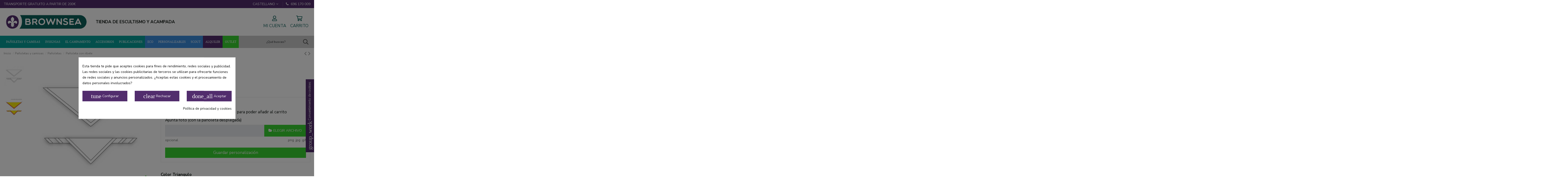

--- FILE ---
content_type: text/html; charset=utf-8
request_url: https://www.brownsea.net/es/panoletas/206-496-panoleta-con-ribete.html
body_size: 38476
content:
<!doctype html>
<html lang="es">

<head>
    
        
  <meta charset="utf-8">


  <meta http-equiv="x-ua-compatible" content="ie=edge">



  


  


    <link rel="canonical" href="https://www.brownsea.net/es/panoletas/206-panoleta-con-ribete.html">

  <title>Pañoleta con ribete</title>
  <meta name='cookiesplus-added' content='true'><script data-keepinline='true' data-cfasync='false'>let cookiesplusCookieValue=null;if(window.cookiesplus_debug){debugger;}
for(let cookie of document.cookie.split(';')){let[cookieName,value]=cookie.trim().split('=');if(cookieName==='cookiesplus'){cookiesplusCookieValue=decodeURIComponent(value);break;}}
if(cookiesplusCookieValue===null){console.log('%ccookiesplus cookie doesn\'t exist','background: red; color: white');throw new Error('cookiesplus cookie not found');}
try{cookiesplusCookieValue=JSON.parse(cookiesplusCookieValue);}catch(e){console.error('Failed to parse cookiesplus cookie value',e);throw new Error('Invalid cookiesplus cookie value');}
const defaultConsents={'ad_storage':false,'ad_user_data':false,'ad_personalization':false,'analytics_storage':false,'functionality_storage':false,'personalization_storage':false,'security_storage':false,};Object.keys(defaultConsents).forEach(function(key){window[key]=false;});if(cookiesplusCookieValue&&cookiesplusCookieValue.consents){const cookiesplusConsents=Object.keys(cookiesplusCookieValue.consents).filter(v=>v.startsWith('cookiesplus-finality'));cookiesplusConsents.forEach(function(key){const consent_type=cookiesplusCookieValue.consent_mode?.[key]?.consent_type;if(typeof cookiesplusCookieValue.consents!=='undefined'&&typeof cookiesplusCookieValue.consents[key]!=='undefined'&&cookiesplusCookieValue.consents[key]==='on'&&consent_type){Object.entries(consent_type).forEach(([innerKey,value])=>{if(value){window[innerKey]=true;}});}});}
window.dataLayer=window.dataLayer||[];function gtag(){dataLayer.push(arguments);}
gtag('consent','default',{'ad_storage':'denied','ad_user_data':'denied','ad_personalization':'denied','analytics_storage':'denied','functionality_storage':'denied','personalization_storage':'denied','security_storage':'denied','wait_for_update':500});gtag('consent','update',{'ad_storage':window.ad_storage?'granted':'denied','ad_user_data':window.ad_user_data?'granted':'denied','ad_personalization':window.ad_personalization?'granted':'denied','analytics_storage':window.analytics_storage?'granted':'denied','functionality_storage':window.functionality_storage?'granted':'denied','personalization_storage':window.personalization_storage?'granted':'denied','security_storage':window.security_storage?'granted':'denied',});if(cookiesplusCookieValue.consent_mode){if(cookiesplusCookieValue.consent_mode['url_passthrough']!==undefined){gtag('set','url_passthrough',cookiesplusCookieValue.consent_mode['url_passthrough']);}
if(cookiesplusCookieValue.consent_mode['ads_data_redaction']!==undefined){gtag('set','ads_data_redaction',cookiesplusCookieValue.consent_mode['ads_data_redaction']);}}</script><script src="https://www.google.com/recaptcha/api.js" async defer></script>
  <meta name="description" content="">
  <meta name="keywords" content="">
    
    

  
          <link rel="alternate" href="https://www.brownsea.net/es/panoletas/206-panoleta-con-ribete.html" hreflang="es">
          <link rel="alternate" href="https://www.brownsea.net/ca/fulards/206-fulard-amb-rivet.html" hreflang="ca-es">
      



    <meta property="og:type" content="product">
    <meta property="og:url" content="https://www.brownsea.net/es/panoletas/206-496-panoleta-con-ribete.html">
    <meta property="og:title" content="Pañoleta con ribete">
    <meta property="og:site_name" content="Brownsea">
    <meta property="og:description" content="">
    <meta property="og:image" content="https://www.brownsea.net/184-thickbox_default/panoleta-con-ribete.jpg">
    <meta property="og:image:width" content="1100">
    <meta property="og:image:height" content="1100">





      <meta name="viewport" content="initial-scale=1,user-scalable=no,maximum-scale=1,width=device-width">
  




  <link rel="icon" type="image/vnd.microsoft.icon" href="/img/favicon.ico?1603983000">
  <link rel="shortcut icon" type="image/x-icon" href="/img/favicon.ico?1603983000">
    


      <link href="https://fonts.googleapis.com/css?family=Nunito+Sans:400,600,700,800,900" rel="stylesheet">
    



<script type="application/ld+json">

{
"@context": "https://schema.org",
"@type": "Organization",
"url": "https://www.brownsea.net/",
"name": "Brownsea",
"logo": "/img/prestashop-sdi-logo-1603982980.jpg",
"@id": "#store-organization"
}

</script>




    <link rel="stylesheet" href="https://www.brownsea.net/themes/brownsea/assets/cache/theme-c03a19430.css" type="text/css" media="all">




    <script type="text/javascript" src="https://www.brownsea.net/themes/brownsea/assets/cache/head-be465d429.js" ></script>


  <script type="text/javascript">
        var C_P_CMS_PAGE = 6;
        var C_P_CONSENT_DOWNLOAD = "https:\/\/www.brownsea.net\/es\/module\/cookiesplus\/front";
        var C_P_COOKIE_CONFIG = {"1":{"cookies":[{"name":"cookiesplus"},{"name":"PHP_SESSID"},{"name":"PrestaShop-f17ad7080a2054815f009ce02145df56"}]},"2":{"consent_type":{"functionality_storage":"true","personalization_storage":"true","security_storage":"true"},"firingEvent":""},"3":{"cookies":[{"name":"_dc_gtm_UA-1837700-6"},{"name":"_ga"},{"name":"_ga_5EHFLFMWKG"},{"name":"_gid"}],"consent_type":{"analytics_storage":"true"},"firingEvent":""},"4":{"consent_type":{"ad_storage":"true","ad_user_data":"true","ad_personalization":"true"},"firingEvent":""}};
        var C_P_COOKIE_VALUE = "{}";
        var C_P_DATE = "2026-01-15 11:32:48";
        var C_P_DISPLAY_AGAIN = 0;
        var C_P_DOMAIN = ".brownsea.net";
        var C_P_EXPIRY = 365;
        var C_P_FINALITIES_COUNT = 4;
        var C_P_NOT_AVAILABLE_OUTSIDE_EU = 1;
        var C_P_OVERLAY = "1";
        var C_P_OVERLAY_OPACITY = "0.5";
        var C_P_REFRESH = 0;
        var PS_COOKIE_SAMESITE = "Lax";
        var PS_COOKIE_SECURE = 1;
        var elementorFrontendConfig = {"isEditMode":"","stretchedSectionContainer":"","instagramToken":false,"is_rtl":"0"};
        var iqitTheme = {"rm_sticky":"down","rm_breakpoint":0,"op_preloader":"0","cart_style":"floating","cart_confirmation":"modal","h_layout":"3","f_fixed":"","f_layout":"1","h_absolute":"0","h_sticky":"header","hw_width":"inherit","hm_submenu_width":"default","h_search_type":"full","pl_lazyload":true,"pl_infinity":true,"pl_rollover":true,"pl_crsl_autoplay":false,"pl_slider_ld":5,"pl_slider_d":4,"pl_slider_t":3,"pl_slider_p":2,"pp_thumbs":"left","pp_zoom":"modalzoom","pp_image_layout":"carousel","pp_tabs":"tabh"};
        var iqitcountdown_days = "d.";
        var iqitextendedproduct = {"speed":"70"};
        var iqitfdc_from = 200;
        var iqitmegamenu = {"sticky":"false","containerSelector":"#wrapper > .container"};
        var iqitreviews = [];
        var prestashop = {"cart":{"products":[],"totals":{"total":{"type":"total","label":"Total","amount":0,"value":"0,00\u00a0\u20ac"},"total_including_tax":{"type":"total","label":"Total (impuestos incl.)","amount":0,"value":"0,00\u00a0\u20ac"},"total_excluding_tax":{"type":"total","label":"Total (impuestos excl.)","amount":0,"value":"0,00\u00a0\u20ac"}},"subtotals":{"products":{"type":"products","label":"Subtotal","amount":0,"value":"0,00\u00a0\u20ac"},"discounts":null,"shipping":{"type":"shipping","label":"Transporte","amount":0,"value":"Gratis"},"tax":null},"products_count":0,"summary_string":"0 art\u00edculos","vouchers":{"allowed":0,"added":[]},"discounts":[],"minimalPurchase":0,"minimalPurchaseRequired":""},"currency":{"name":"Euro","iso_code":"EUR","iso_code_num":"978","sign":"\u20ac"},"customer":{"lastname":null,"firstname":null,"email":null,"birthday":null,"newsletter":null,"newsletter_date_add":null,"optin":null,"website":null,"company":null,"siret":null,"ape":null,"is_logged":false,"gender":{"type":null,"name":null},"addresses":[]},"language":{"name":"Castellano (Spanish)","iso_code":"es","locale":"es-ES","language_code":"es","is_rtl":"0","date_format_lite":"d\/m\/Y","date_format_full":"d\/m\/Y H:i:s","id":1},"page":{"title":"","canonical":null,"meta":{"title":"Pa\u00f1oleta con ribete","description":"","keywords":"","robots":"index"},"page_name":"product","body_classes":{"lang-es":true,"lang-rtl":false,"country-ES":true,"currency-EUR":true,"layout-full-width":true,"page-product":true,"tax-display-enabled":true,"product-id-206":true,"product-Pa\u00f1oleta con ribete":true,"product-id-category-4":true,"product-id-manufacturer-0":true,"product-id-supplier-0":true,"product-available-for-order":true,"product-customizable":true},"admin_notifications":[]},"shop":{"name":"Brownsea","logo":"\/img\/prestashop-sdi-logo-1603982980.jpg","stores_icon":"\/img\/logo_stores.png","favicon":"\/img\/favicon.ico"},"urls":{"base_url":"https:\/\/www.brownsea.net\/","current_url":"https:\/\/www.brownsea.net\/es\/panoletas\/206-496-panoleta-con-ribete.html","shop_domain_url":"https:\/\/www.brownsea.net","img_ps_url":"https:\/\/www.brownsea.net\/img\/","img_cat_url":"https:\/\/www.brownsea.net\/img\/c\/","img_lang_url":"https:\/\/www.brownsea.net\/img\/l\/","img_prod_url":"https:\/\/www.brownsea.net\/img\/p\/","img_manu_url":"https:\/\/www.brownsea.net\/img\/m\/","img_sup_url":"https:\/\/www.brownsea.net\/img\/su\/","img_ship_url":"https:\/\/www.brownsea.net\/img\/s\/","img_store_url":"https:\/\/www.brownsea.net\/img\/st\/","img_col_url":"https:\/\/www.brownsea.net\/img\/co\/","img_url":"https:\/\/www.brownsea.net\/themes\/brownsea\/assets\/img\/","css_url":"https:\/\/www.brownsea.net\/themes\/brownsea\/assets\/css\/","js_url":"https:\/\/www.brownsea.net\/themes\/brownsea\/assets\/js\/","pic_url":"https:\/\/www.brownsea.net\/upload\/","pages":{"address":"https:\/\/www.brownsea.net\/es\/direccion","addresses":"https:\/\/www.brownsea.net\/es\/direcciones","authentication":"https:\/\/www.brownsea.net\/es\/iniciar-sesion","cart":"https:\/\/www.brownsea.net\/es\/carrito","category":"https:\/\/www.brownsea.net\/es\/index.php?controller=category","cms":"https:\/\/www.brownsea.net\/es\/index.php?controller=cms","contact":"https:\/\/www.brownsea.net\/es\/contacto","discount":"https:\/\/www.brownsea.net\/es\/descuento","guest_tracking":"https:\/\/www.brownsea.net\/es\/seguimiento-pedido-invitado","history":"https:\/\/www.brownsea.net\/es\/historial-compra","identity":"https:\/\/www.brownsea.net\/es\/datos-personales","index":"https:\/\/www.brownsea.net\/es\/","my_account":"https:\/\/www.brownsea.net\/es\/mi-cuenta","order_confirmation":"https:\/\/www.brownsea.net\/es\/confirmacion-pedido","order_detail":"https:\/\/www.brownsea.net\/es\/index.php?controller=order-detail","order_follow":"https:\/\/www.brownsea.net\/es\/seguimiento-pedido","order":"https:\/\/www.brownsea.net\/es\/pedido","order_return":"https:\/\/www.brownsea.net\/es\/index.php?controller=order-return","order_slip":"https:\/\/www.brownsea.net\/es\/facturas-abono","pagenotfound":"https:\/\/www.brownsea.net\/es\/404","password":"https:\/\/www.brownsea.net\/es\/recuperar-contrase\u00f1a","pdf_invoice":"https:\/\/www.brownsea.net\/es\/index.php?controller=pdf-invoice","pdf_order_return":"https:\/\/www.brownsea.net\/es\/index.php?controller=pdf-order-return","pdf_order_slip":"https:\/\/www.brownsea.net\/es\/index.php?controller=pdf-order-slip","prices_drop":"https:\/\/www.brownsea.net\/es\/productos-rebajados","product":"https:\/\/www.brownsea.net\/es\/index.php?controller=product","search":"https:\/\/www.brownsea.net\/es\/busqueda","sitemap":"https:\/\/www.brownsea.net\/es\/mapa del sitio","stores":"https:\/\/www.brownsea.net\/es\/tiendas","supplier":"https:\/\/www.brownsea.net\/es\/proveedor","register":"https:\/\/www.brownsea.net\/es\/iniciar-sesion?create_account=1","order_login":"https:\/\/www.brownsea.net\/es\/pedido?login=1"},"alternative_langs":{"es":"https:\/\/www.brownsea.net\/es\/panoletas\/206-panoleta-con-ribete.html","ca-es":"https:\/\/www.brownsea.net\/ca\/fulards\/206-fulard-amb-rivet.html"},"theme_assets":"\/themes\/brownsea\/assets\/","actions":{"logout":"https:\/\/www.brownsea.net\/es\/?mylogout="},"no_picture_image":{"bySize":{"small_default":{"url":"https:\/\/www.brownsea.net\/img\/p\/es-default-small_default.jpg","width":98,"height":127},"cart_default":{"url":"https:\/\/www.brownsea.net\/img\/p\/es-default-cart_default.jpg","width":125,"height":162},"home_default":{"url":"https:\/\/www.brownsea.net\/img\/p\/es-default-home_default.jpg","width":285,"height":285},"medium_default":{"url":"https:\/\/www.brownsea.net\/img\/p\/es-default-medium_default.jpg","width":452,"height":584},"large_default":{"url":"https:\/\/www.brownsea.net\/img\/p\/es-default-large_default.jpg","width":645,"height":645},"thickbox_default":{"url":"https:\/\/www.brownsea.net\/img\/p\/es-default-thickbox_default.jpg","width":1100,"height":1100}},"small":{"url":"https:\/\/www.brownsea.net\/img\/p\/es-default-small_default.jpg","width":98,"height":127},"medium":{"url":"https:\/\/www.brownsea.net\/img\/p\/es-default-medium_default.jpg","width":452,"height":584},"large":{"url":"https:\/\/www.brownsea.net\/img\/p\/es-default-thickbox_default.jpg","width":1100,"height":1100},"legend":""}},"configuration":{"display_taxes_label":true,"display_prices_tax_incl":true,"is_catalog":false,"show_prices":true,"opt_in":{"partner":false},"quantity_discount":{"type":"discount","label":"Descuento"},"voucher_enabled":0,"return_enabled":1},"field_required":[],"breadcrumb":{"links":[{"title":"Inicio","url":"https:\/\/www.brownsea.net\/es\/"},{"title":"Pa\u00f1oletas y camisas","url":"https:\/\/www.brownsea.net\/es\/3-panoletas-y-camisas"},{"title":"Pa\u00f1oletas","url":"https:\/\/www.brownsea.net\/es\/4-panoletas"},{"title":"Pa\u00f1oleta con ribete","url":"https:\/\/www.brownsea.net\/es\/panoletas\/206-496-panoleta-con-ribete.html#\/color-rojo\/colors_del_ribet-verd_oliva"}],"count":4},"link":{"protocol_link":"https:\/\/","protocol_content":"https:\/\/"},"time":1768473168,"static_token":"897222b374666fc41ed8b6ec4a2bf35c","token":"b5722eadb07d25c2e0b92f66a212445d"};
        var psemailsubscription_subscription = "https:\/\/www.brownsea.net\/es\/module\/ps_emailsubscription\/subscription";
        var psr_icon_color = "#F19D76";
      </script>



  <script data-keepinline>
    var tagManagerId = 'GTM-TP59NLN';
    var optimizeId = '';
    var gtmTrackingFeatures = {"gua":{"trackingId":"UA-1837700-6","cookieDomain":"auto","sendLimit":25,"siteSpeedSampleRate":1,"anonymizeIp":1,"userIdFeature":1,"linkAttribution":1,"remarketingFeature":0,"merchantPrefix":"","merchantSuffix":"","merchantVariant":"","businessDataFeature":0,"businessDataPrefix":"","businessDataVariant":"","crossDomainList":false,"allowLinker":true,"clientId":0,"dimensions":{"ecommProdId":1,"ecommPageType":2,"ecommTotalValue":3,"ecommCategory":4,"dynxItemId":5,"dynxItemId2":6,"dynxPageType":7,"dynxTotalValue":8}},"googleAds":{"trackingId":0,"conversionLabel":""},"bing":{"trackingId":""},"facebook":{"trackingId":"","catalogPrefix":"","catalogSuffix":"","catalogVariant":""},"twitter":{"trackingId":""},"goals":{"signUp":0,"socialAction":0,"coupon":0},"common":{"eventValues":{"signUpGoal":0,"socialAction":0,"coupon":0},"cartAjax":1,"productsPerPage":24,"userId":null,"currencyCode":"EUR","langCode":"es","countryCode":"ES","maxLapse":10,"signUpTypes":["new customer","guest customer"],"isNewSignUp":false,"isGuest":0,"idShop":1,"token":"2417d43bd55384d8ed8fb308a5d84fa4"}};
    var checkDoNotTrack = 0;
    var disableInternalTracking = 0;
    var dataLayer = window.dataLayer || [];
    var dimensions = new Object();
    var initDataLayer = new Object();
    var gaCreate = new Object();
    var doNotTrack = (
        window.doNotTrack == "1" ||
        navigator.doNotTrack == "yes" ||
        navigator.doNotTrack == "1" ||
        navigator.msDoNotTrack == "1"
    );

    if (typeof gtmTrackingFeatures === 'object' && !disableInternalTracking) {
        if (gtmTrackingFeatures.gua.trackingId) {
            initDataLayer.gua = {
                'trackingId': gtmTrackingFeatures.gua.trackingId,
                'cookieDomain': gtmTrackingFeatures.gua.cookieDomain,
                'allowLinker':  gtmTrackingFeatures.gua.allowLinker,
                'siteSpeedSampleRate': gtmTrackingFeatures.gua.siteSpeedSampleRate,
                'anonymizeIp': gtmTrackingFeatures.gua.anonymizeIp,
                'linkAttribution': gtmTrackingFeatures.gua.linkAttribution
            };

            if (gtmTrackingFeatures.gua.remarketingFeature) {
                // assign index dimensions
                dimensions.ecommProdId = gtmTrackingFeatures.gua.dimensions.ecommProdId;
                dimensions.ecommPageType = gtmTrackingFeatures.gua.dimensions.ecommPageType;
                dimensions.ecommTotalValue = gtmTrackingFeatures.gua.dimensions.ecommTotalValue;
                dimensions.ecommCategory = gtmTrackingFeatures.gua.dimensions.ecommCategory;
            }

            if (gtmTrackingFeatures.gua.businessDataFeature) {
                // assign index dimensions
                dimensions.dynxItemId = gtmTrackingFeatures.gua.dimensions.dynxItemId;
                dimensions.dynxItemId2 = gtmTrackingFeatures.gua.dimensions.dynxItemId2;
                dimensions.dynxPageType = gtmTrackingFeatures.gua.dimensions.dynxPageType;
                dimensions.dynxTotalValue = gtmTrackingFeatures.gua.dimensions.dynxTotalValue;
            }

            // assign index dimensions to data layer
            initDataLayer.gua.dimensions = dimensions;

            if (gtmTrackingFeatures.gua.userIdFeature) {
                initDataLayer.gua.userId = gtmTrackingFeatures.common.userId;
            }

            if (gtmTrackingFeatures.gua.crossDomainList) {
                initDataLayer.gua.crossDomainList = gtmTrackingFeatures.gua.crossDomainList;
            }

            // prepare gaCreate with same configuration than GTM
            gaCreate = {
                'trackingId': gtmTrackingFeatures.gua.trackingId,
                'allowLinker': true,
                'cookieDomain': gtmTrackingFeatures.gua.cookieDomain
            };
        }

        if (gtmTrackingFeatures.googleAds.trackingId) {
            initDataLayer.googleAds = {
                'conversionId' : gtmTrackingFeatures.googleAds.trackingId,
                'conversionLabel' : gtmTrackingFeatures.googleAds.conversionLabel
            };
        }

        if (gtmTrackingFeatures.bing.trackingId) {
            initDataLayer.bing = {
                'trackingId': gtmTrackingFeatures.bing.trackingId
            };
        }

        if (gtmTrackingFeatures.facebook.trackingId) {
            initDataLayer.facebook = {
                'trackingId': gtmTrackingFeatures.facebook.trackingId
            };
        }

        if (gtmTrackingFeatures.twitter.trackingId) {
            initDataLayer.twitter = {
                'trackingId': gtmTrackingFeatures.twitter.trackingId
            };
        }

        // init common values
        initDataLayer.common = {
            'currency' : gtmTrackingFeatures.common.currencyCode,
            'langCode' : gtmTrackingFeatures.common.langCode,
            'countryCode' : gtmTrackingFeatures.common.countryCode,
            'referrer' : document.referrer,
            'userAgent' : navigator.userAgent,
            'navigatorLang' : navigator.language,
            'doNotTrack' : (checkDoNotTrack && doNotTrack)
        };

        dataLayer.push(initDataLayer);
    }
</script>
<!-- Init Tag Manager script -->
<script data-keepinline>
    if (!disableInternalTracking) {
        
        (function (w, d, s, l, i) {
            w[l] = w[l] || [];
            w[l].push({'gtm.start': new Date().getTime(), event: 'gtm.js'});
            var f = d.getElementsByTagName(s)[0];
            var j = d.createElement(s), dl = l !== 'dataLayer' ? '&l=' + l : '';
            j.async = true;
            j.src = 'https://www.googletagmanager.com/gtm.js?id=' + i + dl;
            f.parentNode.insertBefore(j, f);
        })(window, document, 'script', 'dataLayer', tagManagerId);
        
    }
</script>
<style>div#cookiesplus-modal,#cookiesplus-modal>div,#cookiesplus-modal p{background-color:#fff !important}#cookiesplus-modal>div,#cookiesplus-modal p{color:#000 !important}#cookiesplus-modal button.cookiesplus-accept,#cookiesplus-modal button.cookiesplus-accept-encourage{background-color:#522d6d}#cookiesplus-modal button.cookiesplus-accept,#cookiesplus-modal button.cookiesplus-accept-encourage{border:1px solid #522d6d}#cookiesplus-modal button.cookiesplus-accept,#cookiesplus-modal button.cookiesplus-accept-encourage{color:#fff}#cookiesplus-modal button.cookiesplus-accept,#cookiesplus-modal button.cookiesplus-accept-encourage{font-size:14px}#cookiesplus-modal button.cookiesplus-more-information{background-color:#522d6d}#cookiesplus-modal button.cookiesplus-more-information{border:1px solid #522d6d}#cookiesplus-modal button.cookiesplus-more-information{color:#fff}#cookiesplus-modal button.cookiesplus-more-information{font-size:14px}#cookiesplus-modal button.cookiesplus-reject,#cookiesplus-modal button.cookiesplus-reject-encourage{background-color:#522d6d}#cookiesplus-modal button.cookiesplus-reject,#cookiesplus-modal button.cookiesplus-reject-encourage{border:1px solid #522d6d}#cookiesplus-modal button.cookiesplus-reject,#cookiesplus-modal button.cookiesplus-reject-encourage{color:#fff}#cookiesplus-modal button.cookiesplus-reject,#cookiesplus-modal button.cookiesplus-reject-encourage{font-size:14px}#cookiesplus-modal button.cookiesplus-save:not([disabled]){background-color:#522d6d}#cookiesplus-modal button.cookiesplus-save:not([disabled]){border:1px solid #522d6d}#cookiesplus-modal button.cookiesplus-save:not([disabled]){color:#fff}#cookiesplus-modal button.cookiesplus-save{font-size:14px}#cookiesplus-tab{bottom:55%;right:0;-webkit-transform:rotate(-90deg);-moz-transform:rotate(-90deg) translateX(-100%);-ms-transform:rotate(-90deg) translateX(-100%);-o-transform:rotate(-90deg) translateX(-100%);transform:rotate(-90deg);transform-origin:100% 100%;background-color:#522d6d;color:#fff}</style>



    
            <meta property="product:pretax_price:amount" content="6.77686">
        <meta property="product:pretax_price:currency" content="EUR">
        <meta property="product:price:amount" content="8.2">
        <meta property="product:price:currency" content="EUR">
                <meta property="product:weight:value" content="0.050000">
        <meta property="product:weight:units" content="kg">
    
    

     <script async src="https://www.googletagmanager.com/gtag/js?id=G-5EHFLFMWKG"></script>
<script>
  window.dataLayer = window.dataLayer || [];
  function gtag(){dataLayer.push(arguments);}
  gtag('js', new Date());

  gtag('config', 'G-5EHFLFMWKG');
</script> </head>

<body id="product" class="lang-es country-es currency-eur layout-full-width page-product tax-display-enabled product-id-206 product-panoleta-con-ribete product-id-category-4 product-id-manufacturer-0 product-id-supplier-0 product-available-for-order product-customizable body-desktop-header-style-w-3">


    




    <div id="mobile-sidebar-menu">
	<a href="#" id="mobile-sidebar-cross"><i class="fa fa-times"></i></a>

	<div id="mobile-sidebar-user">
		<a href="https://www.brownsea.net/es/mi-cuenta" class="m-nav-btn"><i class="fa fa-user" aria-hidden="true"></i>
			<span>
				
									Mi cuenta
								
			</span>
		</a>
	</div>

	<div id="mobile-sidebar-lang">
					

<div id="language_selector" class="d-inline-block">
    <div class="language-selector-wrapper d-inline-block">
        <div class="language-selector dropdown js-dropdown">
            <a class="expand-more" data-toggle="dropdown" data-iso-code="es">Castellano <i class="fa fa-angle-down" aria-hidden="true"></i></a>
            <div class="dropdown-menu">
                <ul>
                                            <li  class="current" >
                            <a href="https://www.brownsea.net/es/panoletas/206-panoleta-con-ribete.html" rel="alternate" hreflang="es"
                               class="dropdown-item">Castellano</a>
                        </li>
                                            <li >
                            <a href="https://www.brownsea.net/ca/fulards/206-fulard-amb-rivet.html" rel="alternate" hreflang="ca"
                               class="dropdown-item">Català</a>
                        </li>
                                    </ul>
            </div>
        </div>
    </div>
</div>
			</div>

	<div id="mobile-sidebar-search">
		<div id="search-widget-mobile" class="search-widget">
            <form method="get" action="https://www.brownsea.net/es/busqueda">
                <input type="hidden" name="controller" value="search">
                <div class="input-group">
                    <input type="text" name="s" value=""
                           placeholder="¿Qué buscas?" data-all-text="Show all results" class="form-control form-search-control">
                    <button type="submit" class="search-btn">
                        <i class="fa fa-search"></i>
                    </button>
                </div>
            </form>
        </div>
	</div>

	<div id="mobile-sidebar-megamenu">
		<ul id="iqitmegamenu-mobile">
				


	
	<li><a  href="https://www.brownsea.net/es/" >Inicio</a></li><li><span class="mm-expand"><i class="fa fa-angle-down expand-icon" aria-hidden="true"></i><i class="fa fa-angle-up close-icon" aria-hidden="true"></i></span><a  href="https://www.brownsea.net/es/3-panoletas-y-camisas" >Pañoletas y camisas</a>
	<ul><li><a  href="https://www.brownsea.net/es/4-panoletas" >Pañoletas</a></li><li><a  href="https://www.brownsea.net/es/5-camisas" >Camisas</a></li></ul></li><li><span class="mm-expand"><i class="fa fa-angle-down expand-icon" aria-hidden="true"></i><i class="fa fa-angle-up close-icon" aria-hidden="true"></i></span><a  href="https://www.brownsea.net/es/6-insignias" >Insignias</a>
	<ul><li><a  href="https://www.brownsea.net/es/45-ensenas-scout" >Enseñas scout</a></li><li><a  href="https://www.brownsea.net/es/7-meg" >MEG</a></li><li><a  href="https://www.brownsea.net/es/8-escoltes-catalans" >Escoltes Catalans</a></li><li><a  href="https://www.brownsea.net/es/10-cms" >CMS</a></li><li><a  href="https://www.brownsea.net/es/11-wosm" >WOSM</a></li><li><a  href="https://www.brownsea.net/es/12-personalizadas" >Personalizadas</a></li><li><a  href="https://www.brownsea.net/es/13-pins" >Pins</a></li><li><a  href="https://www.brownsea.net/es/14-genericas" >Genéricas</a></li></ul></li><li><span class="mm-expand"><i class="fa fa-angle-down expand-icon" aria-hidden="true"></i><i class="fa fa-angle-up close-icon" aria-hidden="true"></i></span><a  href="https://www.brownsea.net/es/15-el-campamento" >El campamento</a>
	<ul><li><a  href="https://www.brownsea.net/es/17-gestion-de-residuos" >Gestión de residuos</a></li><li><span class="mm-expand"><i class="fa fa-angle-down expand-icon" aria-hidden="true"></i><i class="fa fa-angle-up close-icon" aria-hidden="true"></i></span><a  href="https://www.brownsea.net/es/19-tiendas-y-pabellones-en-venta" >Tiendas y pabellones en Venta</a>
	<ul><li><a  href="https://www.brownsea.net/es/20-igloo" >Igloo</a></li><li><a  href="https://www.brownsea.net/es/21-canadienses" >Canadienses</a></li><li><a  href="https://www.brownsea.net/es/44-pabellones" >Pabellones</a></li></ul></li><li><a  href="https://www.brownsea.net/es/23-potabilizacion" >Potabilización</a></li><li><a  href="https://www.brownsea.net/es/24-terrenos" >Terrenos</a></li></ul></li><li><span class="mm-expand"><i class="fa fa-angle-down expand-icon" aria-hidden="true"></i><i class="fa fa-angle-up close-icon" aria-hidden="true"></i></span><a  href="https://www.brownsea.net/es/26-accesorios" >Accesorios</a>
	<ul><li><a  href="https://www.brownsea.net/es/27-pasapanoletas" >Pasapañoletas</a></li><li><a  href="https://www.brownsea.net/es/28-textil" >Textil</a></li><li><a  href="https://www.brownsea.net/es/29-supervivencia" >Supervivencia</a></li><li><a  href="https://www.brownsea.net/es/31-pequeno-material" >Pequeño material</a></li><li><a  href="https://www.brownsea.net/es/40-cantimploras" >Cantimploras</a></li></ul></li><li><span class="mm-expand"><i class="fa fa-angle-down expand-icon" aria-hidden="true"></i><i class="fa fa-angle-up close-icon" aria-hidden="true"></i></span><a  href="https://www.brownsea.net/es/32-publicaciones" >Publicaciones</a>
	<ul><li><a  href="https://www.brownsea.net/es/33-formacion" >Formación</a></li><li><a  href="https://www.brownsea.net/es/34-pensamiento-historia" >Pensamiento / Historia</a></li></ul></li><li><a  href="https://www.brownsea.net/es/36-eco" >ECO</a></li><li><span class="mm-expand"><i class="fa fa-angle-down expand-icon" aria-hidden="true"></i><i class="fa fa-angle-up close-icon" aria-hidden="true"></i></span><a  href="https://www.brownsea.net/es/37-personalizables" >Personalizables</a>
	<ul><li><a  href="https://www.brownsea.net/es/38-insignias" >Insignias</a></li><li><a  href="https://www.brownsea.net/es/41-panoletas" >Pañoletas</a></li></ul></li><li><a  href="https://www.brownsea.net/es/42-scout" >Scout</a></li><li><a  href="https://www.brownsea.net/es/43-outlet" >Outlet</a></li>
		</ul>
	</div>


</div>
<div id="mobile-sidebar-overlay"></div>


<main id="main-page-content"  >
    
            

    <header id="header" class="desktop-header-style-w-3">
        
            
  <div class="header-banner">
    
  </div>




            <nav class="header-nav">
        <div class="container">
    
        <div class="row justify-content-between">
            <div class="col col-auto col-md left-nav">
                                
      
    <div id="iqithtmlandbanners-block-1"  class="d-inline-block">
        <div class="rte-content d-inline-block">
            <p>Transporte gratuito a partir de 200€</p>
        </div>
    </div>


  

            </div>
            <div class="col col-auto center-nav text-center">
                
             </div>
            <div class="col col-auto col-md right-nav text-right">
                

<div id="language_selector" class="d-inline-block">
    <div class="language-selector-wrapper d-inline-block">
        <div class="language-selector dropdown js-dropdown">
            <a class="expand-more" data-toggle="dropdown" data-iso-code="es">Castellano <i class="fa fa-angle-down" aria-hidden="true"></i></a>
            <div class="dropdown-menu">
                <ul>
                                            <li  class="current" >
                            <a href="https://www.brownsea.net/es/panoletas/206-panoleta-con-ribete.html" rel="alternate" hreflang="es"
                               class="dropdown-item">Castellano</a>
                        </li>
                                            <li >
                            <a href="https://www.brownsea.net/ca/fulards/206-fulard-amb-rivet.html" rel="alternate" hreflang="ca"
                               class="dropdown-item">Català</a>
                        </li>
                                    </ul>
            </div>
        </div>
    </div>
</div>

      
    <div id="iqithtmlandbanners-block-2"  class="d-inline-block">
        <div class="rte-content d-inline-block">
            <p><a href="tel:+34696170009"><i class="fa fa-phone"></i> 696 170 009</a></p>
        </div>
    </div>


  

             </div>
        </div>

                        </div>
            </nav>
        



<div id="desktop-header" class="desktop-header-style-3">
            
<div class="header-top">
    <div id="desktop-header-container" class="container">
        <div class="row align-items-center">
                            <div class="col col-auto col-header-left">
                    <div id="desktop_logo">
                        <a href="https://www.brownsea.net/">
                            <img class="logo img-fluid"
                                 src="/img/prestashop-sdi-logo-1603982980.jpg"                                  alt="Brownsea">
                        </a>
                    </div>
                    
                </div>
                <div class="col col-header-center">
                                            <div class="header-custom-html">
                            <p>TIENDA DE ESCULTISMO Y ACAMPADA</p>
                        </div>
                                        
                </div>
                        <div class="col col-auto col-header-right">
                <div class="row no-gutters justify-content-end">                    

                    
                                            <div id="header-user-btn" class="col col-auto header-btn-w header-user-btn-w">
            <a href="https://www.brownsea.net/es/mi-cuenta"
           title="Inicia sesión en tu cuenta"
           rel="nofollow" class="header-btn header-user-btn">
           <img src="https://www.brownsea.net/themes/brownsea/assets/img/user.svg" alt="Mi cuenta" />
            <span class="title">Mi cuenta</span>
        </a>
    </div>









                                        

                    

                                            
                                                    <div id="ps-shoppingcart-wrapper" class="col col-auto">
    <div id="ps-shoppingcart"
         class="header-btn-w header-cart-btn-w ps-shoppingcart dropdown">
         <div id="blockcart" class="blockcart cart-preview"
         data-refresh-url="//www.brownsea.net/es/module/ps_shoppingcart/ajax">
        <a id="cart-toogle" class="cart-toogle header-btn header-cart-btn" data-toggle="dropdown" data-display="static">
            <img src="https://www.brownsea.net/themes/brownsea/assets/img/cart.svg" alt="Carrito" /><span class="cart-products-count-btn  d-none">0</span>
            <span class="info-wrapper">
            <span class="title">Carrito</span>
            <span class="cart-toggle-details">
            <span class="text-faded cart-separator"> / </span>
                            Vacío
                        </span>
            </span>
        </a>
        <div id="_desktop_blockcart-content" class="dropdown-menu-custom dropdown-menu">
    <div id="blockcart-content" class="blockcart-content" >
        <div class="cart-title">
            <span class="modal-title">Carrito</span>
            <button type="button" id="js-cart-close" class="close">
                <span>×</span>
            </button>
            <hr>
        </div>
                    <span class="no-items">No hay más productos en tu carrito</span>
            </div>
</div> </div>




    </div>
</div>
                                                
                                    </div>
                
            </div>
            <div class="col-12">
                <div class="row">
                    
                </div>
            </div>
        </div>
    </div>
</div>
<div class="iqit-megamenu-container">
    <div class="background-two-colors"><div class="col-6 color-1"></div><div class="col-6 color-2"></div></div>
    	<div id="iqitmegamenu-wrapper" class="container iqitmegamenu-wrapper iqitmegamenu-all">
		<div class="container-iqitmegamenu">
		<div id="iqitmegamenu-horizontal" class="iqitmegamenu  clearfix" role="navigation">

								
				<nav id="cbp-hrmenu" class="cbp-hrmenu cbp-horizontal cbp-hrsub-narrow">
					<ul>
												<li id="cbp-hrmenu-tab-2" class="cbp-hrmenu-tab cbp-hrmenu-tab-2  cbp-has-submeu">
	<a href="https://www.brownsea.net/es/3-panoletas-y-camisas" class="nav-link" >

								<span class="cbp-tab-title">
								Pañoletas y camisas <i class="fa fa-angle-down cbp-submenu-aindicator"></i></span>
														</a>
														<div class="cbp-hrsub col-3">
								<div class="cbp-hrsub-inner">
									<div class="container iqitmegamenu-submenu-container">
									
																																	




<div class="row menu_row menu-element  first_rows menu-element-id-1">
                

                                                




    <div class="col-12 cbp-menu-column cbp-menu-element menu-element-id-2 ">
        <div class="cbp-menu-column-inner">
                        
                
                
                                            <ul class="cbp-links cbp-valinks">
                                                                                                <li><a href="https://www.brownsea.net/es/4-panoletas"
                                           >Pañoletas</a>
                                    </li>
                                                                                                                                <li><a href="https://www.brownsea.net/es/5-camisas"
                                           >Camisas</a>
                                    </li>
                                                                                    </ul>
                    
                
            

            
            </div>    </div>
                            
                </div>
																					
																			</div>
								</div>
							</div>
													</li>
												<li id="cbp-hrmenu-tab-3" class="cbp-hrmenu-tab cbp-hrmenu-tab-3  cbp-has-submeu">
	<a href="https://www.brownsea.net/es/6-insignias" class="nav-link" >

								<span class="cbp-tab-title">
								Insignias <i class="fa fa-angle-down cbp-submenu-aindicator"></i></span>
														</a>
														<div class="cbp-hrsub col-3">
								<div class="cbp-hrsub-inner">
									<div class="container iqitmegamenu-submenu-container">
									
																																	




<div class="row menu_row menu-element  first_rows menu-element-id-1">
                

                                                




    <div class="col-12 cbp-menu-column cbp-menu-element menu-element-id-2 ">
        <div class="cbp-menu-column-inner">
                        
                
                
                                            <ul class="cbp-links cbp-valinks">
                                                                                                <li><a href="https://www.brownsea.net/es/45-ensenas-scout"
                                           >Enseñas scout</a>
                                    </li>
                                                                                                                                <li><a href="https://www.brownsea.net/es/7-meg"
                                           >MEG</a>
                                    </li>
                                                                                                                                <li><a href="https://www.brownsea.net/es/8-escoltes-catalans"
                                           >Escoltes Catalans</a>
                                    </li>
                                                                                                                                <li><a href="https://www.brownsea.net/es/9-accio-escolta"
                                           >Acció Escolta</a>
                                    </li>
                                                                                                                                <li><a href="https://www.brownsea.net/es/10-cms"
                                           >CMS</a>
                                    </li>
                                                                                                                                <li><a href="https://www.brownsea.net/es/11-wosm"
                                           >WOSM</a>
                                    </li>
                                                                                                                                <li><a href="https://www.brownsea.net/es/12-personalizadas"
                                           >Personalizadas</a>
                                    </li>
                                                                                                                                <li><a href="https://www.brownsea.net/es/13-pins"
                                           >Pins</a>
                                    </li>
                                                                                                                                <li><a href="https://www.brownsea.net/es/14-genericas"
                                           >Genéricas</a>
                                    </li>
                                                                                    </ul>
                    
                
            

            
            </div>    </div>
                            
                </div>
																					
																			</div>
								</div>
							</div>
													</li>
												<li id="cbp-hrmenu-tab-5" class="cbp-hrmenu-tab cbp-hrmenu-tab-5  cbp-has-submeu">
	<a href="https://www.brownsea.net/es/15-el-campamento" class="nav-link" >

								<span class="cbp-tab-title">
								El Campamento <i class="fa fa-angle-down cbp-submenu-aindicator"></i></span>
														</a>
														<div class="cbp-hrsub col-3">
								<div class="cbp-hrsub-inner">
									<div class="container iqitmegamenu-submenu-container">
									
																																	




<div class="row menu_row menu-element  first_rows menu-element-id-1">
                

                                                




    <div class="col-12 cbp-menu-column cbp-menu-element menu-element-id-2 ">
        <div class="cbp-menu-column-inner">
                        
                
                
                    
                                                    <div class="row cbp-categories-row">
                                                                                                            <div class="col-12">
                                            <div class="cbp-category-link-w"><a href="https://www.brownsea.net/es/15-el-campamento"
                                                                                class="cbp-column-title nav-link cbp-category-title">El campamento</a>
                                                                                                                                                    
    <ul class="cbp-links cbp-category-tree"><li ><div class="cbp-category-link-w"><a href="https://www.brownsea.net/es/17-gestion-de-residuos">Gestión de residuos</a></div></li><li  class="cbp-hrsub-haslevel2" ><div class="cbp-category-link-w"><a href="https://www.brownsea.net/es/19-tiendas-y-pabellones-en-venta">Tiendas y pabellones en Venta</a>
    <ul class="cbp-hrsub-level2"><li ><div class="cbp-category-link-w"><a href="https://www.brownsea.net/es/20-igloo">Igloo</a></div></li><li ><div class="cbp-category-link-w"><a href="https://www.brownsea.net/es/21-canadienses">Canadienses</a></div></li><li ><div class="cbp-category-link-w"><a href="https://www.brownsea.net/es/44-pabellones">Pabellones</a></div></li></ul>
</div></li><li ><div class="cbp-category-link-w"><a href="https://www.brownsea.net/es/23-potabilizacion">Potabilización</a></div></li><li ><div class="cbp-category-link-w"><a href="https://www.brownsea.net/es/24-terrenos">Terrenos</a></div></li></ul>

                                                                                            </div>
                                        </div>
                                                                                                </div>
                                            
                
            

            
            </div>    </div>
                            
                </div>
																					
																			</div>
								</div>
							</div>
													</li>
												<li id="cbp-hrmenu-tab-6" class="cbp-hrmenu-tab cbp-hrmenu-tab-6  cbp-has-submeu">
	<a href="https://www.brownsea.net/es/26-accesorios" class="nav-link" >

								<span class="cbp-tab-title">
								Accesorios <i class="fa fa-angle-down cbp-submenu-aindicator"></i></span>
														</a>
														<div class="cbp-hrsub col-3">
								<div class="cbp-hrsub-inner">
									<div class="container iqitmegamenu-submenu-container">
									
																																	




<div class="row menu_row menu-element  first_rows menu-element-id-1">
                

                                                




    <div class="col-12 cbp-menu-column cbp-menu-element menu-element-id-2 ">
        <div class="cbp-menu-column-inner">
                        
                
                
                                            <ul class="cbp-links cbp-valinks">
                                                                                                <li><a href="https://www.brownsea.net/es/27-pasapanoletas"
                                           >Pasapañoletas</a>
                                    </li>
                                                                                                                                <li><a href="https://www.brownsea.net/es/28-textil"
                                           >Textil</a>
                                    </li>
                                                                                                                                <li><a href="https://www.brownsea.net/es/29-supervivencia"
                                           >Supervivencia</a>
                                    </li>
                                                                                                                                                                                            <li><a href="https://www.brownsea.net/es/31-pequeno-material"
                                           >Pequeño material</a>
                                    </li>
                                                                                    </ul>
                    
                
            

            
            </div>    </div>
                            
                </div>
																					
																			</div>
								</div>
							</div>
													</li>
												<li id="cbp-hrmenu-tab-7" class="cbp-hrmenu-tab cbp-hrmenu-tab-7  cbp-has-submeu">
	<a href="https://www.brownsea.net/es/32-publicaciones" class="nav-link" >

								<span class="cbp-tab-title">
								Publicaciones <i class="fa fa-angle-down cbp-submenu-aindicator"></i></span>
														</a>
														<div class="cbp-hrsub col-3">
								<div class="cbp-hrsub-inner">
									<div class="container iqitmegamenu-submenu-container">
									
																																	




<div class="row menu_row menu-element  first_rows menu-element-id-1">
                

                                                




    <div class="col-12 cbp-menu-column cbp-menu-element menu-element-id-2 ">
        <div class="cbp-menu-column-inner">
                        
                
                
                                            <ul class="cbp-links cbp-valinks">
                                                                                                <li><a href="https://www.brownsea.net/es/33-formacion"
                                           >Formación</a>
                                    </li>
                                                                                                                                <li><a href="https://www.brownsea.net/es/34-pensamiento-historia"
                                           >Pensamiento / Historia</a>
                                    </li>
                                                                                                                                                </ul>
                    
                
            

            
            </div>    </div>
                            
                </div>
																					
																			</div>
								</div>
							</div>
													</li>
												<li id="cbp-hrmenu-tab-8" class="cbp-hrmenu-tab cbp-hrmenu-tab-8 ">
	<a href="https://www.brownsea.net/es/36-eco" class="nav-link" >

								<span class="cbp-tab-title">
								Eco</span>
														</a>
													</li>
												<li id="cbp-hrmenu-tab-9" class="cbp-hrmenu-tab cbp-hrmenu-tab-9  cbp-has-submeu">
	<a href="https://www.brownsea.net/es/37-personalizables" class="nav-link" >

								<span class="cbp-tab-title">
								Personalizables <i class="fa fa-angle-down cbp-submenu-aindicator"></i></span>
														</a>
														<div class="cbp-hrsub col-3">
								<div class="cbp-hrsub-inner">
									<div class="container iqitmegamenu-submenu-container">
									
																																	




<div class="row menu_row menu-element  first_rows menu-element-id-1">
                

                                                




    <div class="col-12 cbp-menu-column cbp-menu-element menu-element-id-2 ">
        <div class="cbp-menu-column-inner">
                        
                
                
                                            <ul class="cbp-links cbp-valinks">
                                                                                                <li><a href="https://www.brownsea.net/es/38-insignias"
                                           >Insignias</a>
                                    </li>
                                                                                                                                <li><a href="https://www.brownsea.net/es/41-panoletas"
                                           >Pañoletas</a>
                                    </li>
                                                                                    </ul>
                    
                
            

            
            </div>    </div>
                            
                </div>
																					
																			</div>
								</div>
							</div>
													</li>
												<li id="cbp-hrmenu-tab-4" class="cbp-hrmenu-tab cbp-hrmenu-tab-4 ">
	<a href="https://www.brownsea.net/es/42-scout" class="nav-link" >

								<span class="cbp-tab-title">
								Scout</span>
														</a>
													</li>
												<li id="cbp-hrmenu-tab-11" class="cbp-hrmenu-tab cbp-hrmenu-tab-11  cbp-has-submeu">
	<a href="#" class="nav-link" >

								<span class="cbp-tab-title">
								Alquiler <i class="fa fa-angle-down cbp-submenu-aindicator"></i></span>
														</a>
														<div class="cbp-hrsub col-3">
								<div class="cbp-hrsub-inner">
									<div class="container iqitmegamenu-submenu-container">
									
																																	




<div class="row menu_row menu-element  first_rows menu-element-id-1">
                

                                                




    <div class="col-12 cbp-menu-column cbp-menu-element menu-element-id-2 ">
        <div class="cbp-menu-column-inner">
                        
                
                
                                            <ul class="cbp-links cbp-valinks">
                                                                                                <li><a href="https://www.brownsea.net/es/info/11-alquiler-tienda-de-campana"
                                           >Alquiler tienda de campaña</a>
                                    </li>
                                                                                                                                <li><a href="https://www.brownsea.net/es/info/12-alquiler-de-pavellon"
                                           >Alquiler de pavellón</a>
                                    </li>
                                                                                    </ul>
                    
                
            

            
            </div>    </div>
                            
                </div>
																					
																			</div>
								</div>
							</div>
													</li>
												<li id="cbp-hrmenu-tab-10" class="cbp-hrmenu-tab cbp-hrmenu-tab-10 ">
	<a href="https://www.brownsea.net/es/43-outlet" class="nav-link" >

								<span class="cbp-tab-title">
								Outlet</span>
														</a>
													</li>
											</ul>
				</nav>
		</div>
		</div>

		<div id="header-menu-search">
							
<div id="header-search-btn" class="col col-auto header-btn-w header-search-btn-w">
    <a data-toggle="dropdown" id="header-search-btn-drop"  class="header-btn header-search-btn" data-display="static">
        <img src="https://www.brownsea.net/themes/brownsea/assets/img/search.svg" alt="Search" />
        <span class="title">¿Qué buscas?</span>
    </a>
        <div class="dropdown-menu-custom  dropdown-menu">
        <div class="dropdown-content modal-backdrop fullscreen-search">
            

<!-- Block search module TOP -->
<div id="search_widget" class="search-widget" data-search-controller-url="https://www.brownsea.net/es/module/iqitsearch/searchiqit">
    <form method="get" action="https://www.brownsea.net/es/module/iqitsearch/searchiqit">
        <div class="input-group">
            <input type="text" name="s" value="" data-all-text="Mostrar todos los resultados"
                   data-blog-text="Blog post"
                   data-product-text="Producto"
                   data-brands-text="Marca"
                   placeholder="Busca en nuestro catálogo" class="form-control form-search-control" />
            <button type="submit" class="search-btn">
                <i class="fa fa-search"></i>
            </button>
        </div>
    </form>
</div>
<!-- /Block search module TOP -->

            <div id="fullscreen-search-backdrop"></div>
        </div>
    </div>
    </div>
					</div>

		<div id="sticky-cart-wrapper"></div>
	</div>

<div id="_desktop_iqitmegamenu-mobile">
	<ul id="iqitmegamenu-mobile">
		



	
	<li><a  href="https://www.brownsea.net/es/" >Inicio</a></li><li><span class="mm-expand"><i class="fa fa-angle-down expand-icon" aria-hidden="true"></i><i class="fa fa-angle-up close-icon" aria-hidden="true"></i></span><a  href="https://www.brownsea.net/es/3-panoletas-y-camisas" >Pañoletas y camisas</a>
	<ul><li><a  href="https://www.brownsea.net/es/4-panoletas" >Pañoletas</a></li><li><a  href="https://www.brownsea.net/es/5-camisas" >Camisas</a></li></ul></li><li><span class="mm-expand"><i class="fa fa-angle-down expand-icon" aria-hidden="true"></i><i class="fa fa-angle-up close-icon" aria-hidden="true"></i></span><a  href="https://www.brownsea.net/es/6-insignias" >Insignias</a>
	<ul><li><a  href="https://www.brownsea.net/es/45-ensenas-scout" >Enseñas scout</a></li><li><a  href="https://www.brownsea.net/es/7-meg" >MEG</a></li><li><a  href="https://www.brownsea.net/es/8-escoltes-catalans" >Escoltes Catalans</a></li><li><a  href="https://www.brownsea.net/es/10-cms" >CMS</a></li><li><a  href="https://www.brownsea.net/es/11-wosm" >WOSM</a></li><li><a  href="https://www.brownsea.net/es/12-personalizadas" >Personalizadas</a></li><li><a  href="https://www.brownsea.net/es/13-pins" >Pins</a></li><li><a  href="https://www.brownsea.net/es/14-genericas" >Genéricas</a></li></ul></li><li><span class="mm-expand"><i class="fa fa-angle-down expand-icon" aria-hidden="true"></i><i class="fa fa-angle-up close-icon" aria-hidden="true"></i></span><a  href="https://www.brownsea.net/es/15-el-campamento" >El campamento</a>
	<ul><li><a  href="https://www.brownsea.net/es/17-gestion-de-residuos" >Gestión de residuos</a></li><li><span class="mm-expand"><i class="fa fa-angle-down expand-icon" aria-hidden="true"></i><i class="fa fa-angle-up close-icon" aria-hidden="true"></i></span><a  href="https://www.brownsea.net/es/19-tiendas-y-pabellones-en-venta" >Tiendas y pabellones en Venta</a>
	<ul><li><a  href="https://www.brownsea.net/es/20-igloo" >Igloo</a></li><li><a  href="https://www.brownsea.net/es/21-canadienses" >Canadienses</a></li><li><a  href="https://www.brownsea.net/es/44-pabellones" >Pabellones</a></li></ul></li><li><a  href="https://www.brownsea.net/es/23-potabilizacion" >Potabilización</a></li><li><a  href="https://www.brownsea.net/es/24-terrenos" >Terrenos</a></li></ul></li><li><span class="mm-expand"><i class="fa fa-angle-down expand-icon" aria-hidden="true"></i><i class="fa fa-angle-up close-icon" aria-hidden="true"></i></span><a  href="https://www.brownsea.net/es/26-accesorios" >Accesorios</a>
	<ul><li><a  href="https://www.brownsea.net/es/27-pasapanoletas" >Pasapañoletas</a></li><li><a  href="https://www.brownsea.net/es/28-textil" >Textil</a></li><li><a  href="https://www.brownsea.net/es/29-supervivencia" >Supervivencia</a></li><li><a  href="https://www.brownsea.net/es/31-pequeno-material" >Pequeño material</a></li><li><a  href="https://www.brownsea.net/es/40-cantimploras" >Cantimploras</a></li></ul></li><li><span class="mm-expand"><i class="fa fa-angle-down expand-icon" aria-hidden="true"></i><i class="fa fa-angle-up close-icon" aria-hidden="true"></i></span><a  href="https://www.brownsea.net/es/32-publicaciones" >Publicaciones</a>
	<ul><li><a  href="https://www.brownsea.net/es/33-formacion" >Formación</a></li><li><a  href="https://www.brownsea.net/es/34-pensamiento-historia" >Pensamiento / Historia</a></li></ul></li><li><a  href="https://www.brownsea.net/es/36-eco" >ECO</a></li><li><span class="mm-expand"><i class="fa fa-angle-down expand-icon" aria-hidden="true"></i><i class="fa fa-angle-up close-icon" aria-hidden="true"></i></span><a  href="https://www.brownsea.net/es/37-personalizables" >Personalizables</a>
	<ul><li><a  href="https://www.brownsea.net/es/38-insignias" >Insignias</a></li><li><a  href="https://www.brownsea.net/es/41-panoletas" >Pañoletas</a></li></ul></li><li><a  href="https://www.brownsea.net/es/42-scout" >Scout</a></li><li><a  href="https://www.brownsea.net/es/43-outlet" >Outlet</a></li>
	</ul>
</div>

</div>


    </div>



    <div id="mobile-header" class="mobile-header-style-1">
                    <div id="mobile-header-sticky">
    <div class="container">
        <div class="mobile-main-bar">
            <div class="row no-gutters align-items-center row-mobile-header">
                
                <div id="btn-mobile-menu">
	<a href="#"><i class="fa fa-bars"></i></a>
</div>

                <div class="col col-mobile-logo text-center">
                    <a href="https://www.brownsea.net/">
                        <img class="logo img-fluid"
                             src="/img/prestashop-sdi-logo-1603982980.jpg"                              alt="Brownsea">
                    </a>
                </div>               
                
                                <div class="col col-auto col-mobile-btn col-mobile-btn-cart ps-shoppingcart dropdown">
                    <div id="mobile-cart-wrapper">
                    <a id="mobile-cart-toogle"  class="m-nav-btn" data-toggle="dropdown" data-display="static">
                        <img src="https://www.brownsea.net/themes/brownsea/assets/img/cart.svg" alt="Carrito" />
                        <span id="mobile-cart-products-count" class="cart-products-count cart-products-count-btn">
                            
                                                            0
                                                        
                        </span>
                        <span>Carrito</span></a>
                    <div id="_mobile_blockcart-content" class="dropdown-menu-custom dropdown-menu"></div>
                    </div>
                </div>
                            </div>
        </div>
    </div>
</div>


            </div>



        
    </header>
    

    <section id="wrapper">
        
        

<div class="container">
<nav data-depth="4" class="breadcrumb">
                <div class="row align-items-center">
                <div class="col">
                    <ol itemscope itemtype="https://schema.org/BreadcrumbList">
                        
                                                            
                                                                    <li itemprop="itemListElement" itemscope
                                        itemtype="https://schema.org/ListItem">

                                        <a itemprop="item" href="https://www.brownsea.net/es/">                                            <span itemprop="name">Inicio</span>
                                        </a>

                                        <meta itemprop="position" content="1">
                                                                            </li>
                                
                                                            
                                                                    <li itemprop="itemListElement" itemscope
                                        itemtype="https://schema.org/ListItem">

                                        <a itemprop="item" href="https://www.brownsea.net/es/3-panoletas-y-camisas">                                            <span itemprop="name">Pañoletas y camisas</span>
                                        </a>

                                        <meta itemprop="position" content="2">
                                                                            </li>
                                
                                                            
                                                                    <li itemprop="itemListElement" itemscope
                                        itemtype="https://schema.org/ListItem">

                                        <a itemprop="item" href="https://www.brownsea.net/es/4-panoletas">                                            <span itemprop="name">Pañoletas</span>
                                        </a>

                                        <meta itemprop="position" content="3">
                                                                            </li>
                                
                                                            
                                                                    <li itemprop="itemListElement" itemscope
                                        itemtype="https://schema.org/ListItem">

                                        <span itemprop="item" content="https://www.brownsea.net/es/panoletas/206-496-panoleta-con-ribete.html#/color-rojo/colors_del_ribet-verd_oliva">                                            <span itemprop="name">Pañoleta con ribete</span>
                                        </span>

                                        <meta itemprop="position" content="4">
                                                                            </li>
                                
                                                    
                    </ol>
                </div>
                <div class="col col-auto"> <div id="iqitproductsnav">
            <a href="https://www.brownsea.net/es/panoletas-y-camisas/288-panoleta-con-ribete-y-cinta-arriba.html" title="Previous product">
           <i class="fa fa-angle-left" aria-hidden="true"></i>        </a>
                <a href="https://www.brownsea.net/es/panoletas/98-panoleta-con-doble-ribete.html" title="Next product">
             <i class="fa fa-angle-right" aria-hidden="true"></i>        </a>
    </div>


</div>
            </div>
            </nav>
</div>
        <div id="inner-wrapper" class="container">
            
            
                
<aside id="notifications">
    
    
    
    </aside>
            

            

                
    <div id="content-wrapper">
        
        
    <section id="main" itemscope itemtype="https://schema.org/Product">
        <div id="product-preloader"><i class="fa fa-circle-o-notch fa-spin"></i></div>
        <div id="main-product-wrapper" class="product-container">
        <meta itemprop="url" content="https://www.brownsea.net/es/panoletas/206-496-panoleta-con-ribete.html#/33-color-rojo/88-colors_del_ribet-verd_oliva">

        
        
                    <meta itemprop="identifier_exists" content="no">
        

        <div class="row product-info-row">
            <div class="col-md-6 col-product-image">
                
                    <section class="page-content" id="content">
                        

                            
                                    <div class="images-container images-container-left images-container-d-left ">
                    <div class="row no-gutters">
                <div class="col-2 col-left-product-thumbs">

        <div class="js-qv-mask mask">
        <div id="product-images-thumbs" class="product-images js-qv-product-images slick-slider">
                            <div class="thumb-container">
                    <img
                            class="thumb js-thumb  selected img-fluid"
                            data-image-medium-src="https://www.brownsea.net/184-medium_default/panoleta-con-ribete.jpg"
                            data-image-large-src="https://www.brownsea.net/184-thickbox_default/panoleta-con-ribete.jpg"
                            src="https://www.brownsea.net/184-medium_default/panoleta-con-ribete.jpg"
                            alt=""
                            title=""
                            width="452"
                            height="584"
                            itemprop="image"
                    >
                </div>
                            <div class="thumb-container">
                    <img
                            class="thumb js-thumb img-fluid"
                            data-image-medium-src="https://www.brownsea.net/585-medium_default/panoleta-con-ribete.jpg"
                            data-image-large-src="https://www.brownsea.net/585-thickbox_default/panoleta-con-ribete.jpg"
                            src="https://www.brownsea.net/585-medium_default/panoleta-con-ribete.jpg"
                            alt=""
                            title=""
                            width="452"
                            height="584"
                            itemprop="image"
                    >
                </div>
                    </div>
    </div>
    
</div>                <div class="col-10 col-left-product-cover">
    <div class="product-cover">

        

    <ul class="product-flags">
            </ul>


        <div id="product-images-large" class="product-images-large slick-slider">
                                                <div class="product-lmage-large">
                        <div class="easyzoom easyzoom-product">
                            <a href="https://www.brownsea.net/184-thickbox_default/panoleta-con-ribete.jpg" class="js-easyzoom-trigger" rel="nofollow"></a>
                        </div>
                        <a class="expander" data-toggle="modal" data-target="#product-modal"><span><i class="fa fa-expand" aria-hidden="true"></i></span></a>                        <img
                                 src="https://www.brownsea.net/184-large_default/panoleta-con-ribete.jpg"                                data-image-large-src="https://www.brownsea.net/184-thickbox_default/panoleta-con-ribete.jpg"
                                alt="Pañoleta con ribete"
                                title="Pañoleta con ribete"
                                itemprop="image"
                                content="https://www.brownsea.net/184-large_default/panoleta-con-ribete.jpg"
                                width="645"
                                height="645"
                                class="img-fluid"
                        >
                    </div>
                                    <div class="product-lmage-large">
                        <div class="easyzoom easyzoom-product">
                            <a href="https://www.brownsea.net/585-thickbox_default/panoleta-con-ribete.jpg" class="js-easyzoom-trigger" rel="nofollow"></a>
                        </div>
                        <a class="expander" data-toggle="modal" data-target="#product-modal"><span><i class="fa fa-expand" aria-hidden="true"></i></span></a>                        <img
                                data-lazy="https://www.brownsea.net/585-large_default/panoleta-con-ribete.jpg"                                data-image-large-src="https://www.brownsea.net/585-thickbox_default/panoleta-con-ribete.jpg"
                                alt="Pañoleta con ribete"
                                title="Pañoleta con ribete"
                                itemprop="image"
                                content="https://www.brownsea.net/585-large_default/panoleta-con-ribete.jpg"
                                width="645"
                                height="645"
                                class="img-fluid"
                        >
                    </div>
                                    </div>
    </div>

</div>
            </div>
            </div>




                            

                            
                                <div class="after-cover-tumbnails text-center">






</div>
                            

                            
                                <div class="after-cover-tumbnails2 mt-4"></div>
                            
                        
                    </section>
                
            </div>

            <div class="col-md-6 col-product-info">
                <div id="col-product-info">
                
                    <div class="product_header_container clearfix">

                        
                                                    

                        
                        <h1 class="h1 page-title" itemprop="name"><span>Pañoleta con ribete</span></h1>
                    
                        
                                                                                                       

                                                    
                                


    <div class="product-prices">

        
                    


        
        
            <div class=""
                 itemprop="offers"
                 itemscope
                 itemtype="https://schema.org/Offer"
            >

                                    <link itemprop="availability" href="https://schema.org/PreOrder"/>
                                <meta itemprop="priceCurrency" content="EUR">
                <meta itemprop="url" content="https://www.brownsea.net/es/panoletas/206-496-panoleta-con-ribete.html#/33-color-rojo/88-colors_del_ribet-verd_oliva">


                <div>
                    <span class="current-price"><span itemprop="price" class="product-price" content="8.2">8,20 €</span></span>
                                    </div>

                
                                    
            </div>
        

        
                    

        
                    

        
                    

        

        <div class="tax-shipping-delivery-label text-muted">
                            Impuestos incluidos
                        
            
                                                <span class="delivery-information"></span>
                                    </div>
        

                            
                                            <span id="product-availability"
                            class="badge  badge-warning product-unavailable-allow-oosp ">
                                            <i class="fa fa-check rtl-no-flip" aria-hidden="true"></i>
                                                        3-4 semanas de confección
                                        </span>
                                    
            
            </div>






                            
                        
                        
                            



                        

                    </div>
                

                <div class="product-information">
                    
                        <div id="product-description-short-206"
                             itemprop="description" class="rte-content"></div>
                    

                                            
                            
    <div class="product-customization">
        <p class="h4">Personalización del producto</p>
        No olvides guardar tu personalización para poder añadir al carrito

        
            <form method="post" action="https://www.brownsea.net/es/panoletas/206-496-panoleta-con-ribete.html#/33-color-rojo/88-colors_del_ribet-verd_oliva" enctype="multipart/form-data">
                <ul class="clearfix">
                                            <li class="product-customization-item">
                            <label> Ajunta foto (con la pañoleta desplegada)</label>
                                                            <input class="filestyle file-input js-file-input"                                        type="file" name="file15" data-buttontext="Elegir archivo">
                                <div class="clearfix">                                    <small class="pull-left">opcional</small>                                <small class="pull-right">.png .jpg .gif</small>
                                </div>

                                                                                    </li>
                                    </ul>
                <div class="clearfix mt-2">
                    <button class="btn btn-secondary btn-block" type="submit"
                            name="submitCustomizedData">Guardar personalización</button>
                </div>
            </form>
        
    </div>





                        
                    
                    <div class="product-actions">
                        
                            <form action="https://www.brownsea.net/es/carrito" method="post" id="add-to-cart-or-refresh">
                                <input type="hidden" name="token" value="897222b374666fc41ed8b6ec4a2bf35c">
                                <input type="hidden" name="id_product" value="206"
                                       id="product_page_product_id">
                                <input type="hidden" name="id_customization" value="0"
                                       id="product_customization_id">

                                
                                    
                                    <div class="product-variants">
                    <div class="clearfix product-variants-item product-variants-item-2">
            <span class="form-control-label">Color Triangulo </span>
                            <ul id="group_2">
                                            <li class="float-left input-container" data-toggle="tooltip" data-animation="false" data-placement="top" data-container= ".product-variants" title="Negro">
                            <input class="input-color" type="radio" data-product-attribute="2"
                                   name="group[2]"
                                   value="31">
                            <span
                                     class="color"
                                    style="background-color: #000000"                                                                 ><span class="sr-only">Negro</span></span>
                        </li>
                                            <li class="float-left input-container" data-toggle="tooltip" data-animation="false" data-placement="top" data-container= ".product-variants" title="Gris Fosc">
                            <input class="input-color" type="radio" data-product-attribute="2"
                                   name="group[2]"
                                   value="55">
                            <span
                                     class="color"
                                    style="background-color: #64696D"                                                                 ><span class="sr-only">Gris Fosc</span></span>
                        </li>
                                            <li class="float-left input-container" data-toggle="tooltip" data-animation="false" data-placement="top" data-container= ".product-variants" title="Gris Clar ">
                            <input class="input-color" type="radio" data-product-attribute="2"
                                   name="group[2]"
                                   value="56">
                            <span
                                     class="color"
                                    style="background-color: #C2C7C5"                                                                 ><span class="sr-only">Gris Clar </span></span>
                        </li>
                                            <li class="float-left input-container" data-toggle="tooltip" data-animation="false" data-placement="top" data-container= ".product-variants" title="Blanco">
                            <input class="input-color" type="radio" data-product-attribute="2"
                                   name="group[2]"
                                   value="32">
                            <span
                                     class="color"
                                    style="background-color: #FFFFFF"                                                                 ><span class="sr-only">Blanco</span></span>
                        </li>
                                            <li class="float-left input-container" data-toggle="tooltip" data-animation="false" data-placement="top" data-container= ".product-variants" title="Groc Canari ">
                            <input class="input-color" type="radio" data-product-attribute="2"
                                   name="group[2]"
                                   value="59">
                            <span
                                     class="color"
                                    style="background-color: #F6DC68"                                                                 ><span class="sr-only">Groc Canari </span></span>
                        </li>
                                            <li class="float-left input-container" data-toggle="tooltip" data-animation="false" data-placement="top" data-container= ".product-variants" title="Amarillo">
                            <input class="input-color" type="radio" data-product-attribute="2"
                                   name="group[2]"
                                   value="36">
                            <span
                                     class="color"
                                    style="background-color: #F5B224"                                                                 ><span class="sr-only">Amarillo</span></span>
                        </li>
                                            <li class="float-left input-container" data-toggle="tooltip" data-animation="false" data-placement="top" data-container= ".product-variants" title="Naranja Claro ">
                            <input class="input-color" type="radio" data-product-attribute="2"
                                   name="group[2]"
                                   value="37">
                            <span
                                     class="color"
                                    style="background-color: #F7924E"                                                                 ><span class="sr-only">Naranja Claro </span></span>
                        </li>
                                            <li class="float-left input-container" data-toggle="tooltip" data-animation="false" data-placement="top" data-container= ".product-variants" title="Taronja Fosc ">
                            <input class="input-color" type="radio" data-product-attribute="2"
                                   name="group[2]"
                                   value="60">
                            <span
                                     class="color"
                                    style="background-color: #F35A11"                                                                 ><span class="sr-only">Taronja Fosc </span></span>
                        </li>
                                            <li class="float-left input-container" data-toggle="tooltip" data-animation="false" data-placement="top" data-container= ".product-variants" title="Rojo">
                            <input class="input-color" type="radio" data-product-attribute="2"
                                   name="group[2]"
                                   value="33" checked="checked">
                            <span
                                     class="color"
                                    style="background-color: #D2001E"                                                                 ><span class="sr-only">Rojo</span></span>
                        </li>
                                            <li class="float-left input-container" data-toggle="tooltip" data-animation="false" data-placement="top" data-container= ".product-variants" title="Burdeus ">
                            <input class="input-color" type="radio" data-product-attribute="2"
                                   name="group[2]"
                                   value="66">
                            <span
                                     class="color"
                                    style="background-color: #701D2C"                                                                 ><span class="sr-only">Burdeus </span></span>
                        </li>
                                            <li class="float-left input-container" data-toggle="tooltip" data-animation="false" data-placement="top" data-container= ".product-variants" title="Morat">
                            <input class="input-color" type="radio" data-product-attribute="2"
                                   name="group[2]"
                                   value="38">
                            <span
                                     class="color"
                                    style="background-color: #3D365E"                                                                 ><span class="sr-only">Morat</span></span>
                        </li>
                                            <li class="float-left input-container" data-toggle="tooltip" data-animation="false" data-placement="top" data-container= ".product-variants" title="Lila ">
                            <input class="input-color" type="radio" data-product-attribute="2"
                                   name="group[2]"
                                   value="58">
                            <span
                                     class="color"
                                    style="background-color: #B090B1"                                                                 ><span class="sr-only">Lila </span></span>
                        </li>
                                            <li class="float-left input-container" data-toggle="tooltip" data-animation="false" data-placement="top" data-container= ".product-variants" title="Blau Gris Clar ">
                            <input class="input-color" type="radio" data-product-attribute="2"
                                   name="group[2]"
                                   value="57">
                            <span
                                     class="color"
                                    style="background-color: #4B82B3"                                                                 ><span class="sr-only">Blau Gris Clar </span></span>
                        </li>
                                            <li class="float-left input-container" data-toggle="tooltip" data-animation="false" data-placement="top" data-container= ".product-variants" title="Blau turquesa">
                            <input class="input-color" type="radio" data-product-attribute="2"
                                   name="group[2]"
                                   value="34">
                            <span
                                     class="color"
                                    style="background-color: #5AAED4"                                                                 ><span class="sr-only">Blau turquesa</span></span>
                        </li>
                                            <li class="float-left input-container" data-toggle="tooltip" data-animation="false" data-placement="top" data-container= ".product-variants" title="Blau Olímpic">
                            <input class="input-color" type="radio" data-product-attribute="2"
                                   name="group[2]"
                                   value="54">
                            <span
                                     class="color"
                                    style="background-color: #1E4480"                                                                 ><span class="sr-only">Blau Olímpic</span></span>
                        </li>
                                            <li class="float-left input-container" data-toggle="tooltip" data-animation="false" data-placement="top" data-container= ".product-variants" title="Blau Marí">
                            <input class="input-color" type="radio" data-product-attribute="2"
                                   name="group[2]"
                                   value="65">
                            <span
                                     class="color"
                                    style="background-color: #1E2E42"                                                                 ><span class="sr-only">Blau Marí</span></span>
                        </li>
                                            <li class="float-left input-container" data-toggle="tooltip" data-animation="false" data-placement="top" data-container= ".product-variants" title="Verd Fosc">
                            <input class="input-color" type="radio" data-product-attribute="2"
                                   name="group[2]"
                                   value="61">
                            <span
                                     class="color"
                                    style="background-color: #32795E"                                                                 ><span class="sr-only">Verd Fosc</span></span>
                        </li>
                                            <li class="float-left input-container" data-toggle="tooltip" data-animation="false" data-placement="top" data-container= ".product-variants" title="Verde">
                            <input class="input-color" type="radio" data-product-attribute="2"
                                   name="group[2]"
                                   value="35">
                            <span
                                     class="color"
                                    style="background-color: #328A72"                                                                 ><span class="sr-only">Verde</span></span>
                        </li>
                                            <li class="float-left input-container" data-toggle="tooltip" data-animation="false" data-placement="top" data-container= ".product-variants" title="Verd Festuc ">
                            <input class="input-color" type="radio" data-product-attribute="2"
                                   name="group[2]"
                                   value="63">
                            <span
                                     class="color"
                                    style="background-color: #AAD24F"                                                                 ><span class="sr-only">Verd Festuc </span></span>
                        </li>
                                            <li class="float-left input-container" data-toggle="tooltip" data-animation="false" data-placement="top" data-container= ".product-variants" title="Marró Fosc ">
                            <input class="input-color" type="radio" data-product-attribute="2"
                                   name="group[2]"
                                   value="64">
                            <span
                                     class="color"
                                    style="background-color: #3E372A"                                                                 ><span class="sr-only">Marró Fosc </span></span>
                        </li>
                                    </ul>
                    </div>
                            <div class="clearfix product-variants-item product-variants-item-9">
            <span class="form-control-label">Color de Ribet</span>
                            <ul id="group_9">
                                            <li class="float-left input-container" data-toggle="tooltip" data-animation="false" data-placement="top" data-container= ".product-variants" title="Negre">
                            <input class="input-color" type="radio" data-product-attribute="9"
                                   name="group[9]"
                                   value="72">
                            <span
                                     class="color"
                                    style="background-color: #000000"                                                                 ><span class="sr-only">Negre</span></span>
                        </li>
                                            <li class="float-left input-container" data-toggle="tooltip" data-animation="false" data-placement="top" data-container= ".product-variants" title="Gris Fosc ">
                            <input class="input-color" type="radio" data-product-attribute="9"
                                   name="group[9]"
                                   value="81">
                            <span
                                     class="color"
                                    style="background-color: #64696D"                                                                 ><span class="sr-only">Gris Fosc </span></span>
                        </li>
                                            <li class="float-left input-container" data-toggle="tooltip" data-animation="false" data-placement="top" data-container= ".product-variants" title="Gris Clar ">
                            <input class="input-color" type="radio" data-product-attribute="9"
                                   name="group[9]"
                                   value="82">
                            <span
                                     class="color"
                                    style="background-color: #C2C7C5"                                                                 ><span class="sr-only">Gris Clar </span></span>
                        </li>
                                            <li class="float-left input-container" data-toggle="tooltip" data-animation="false" data-placement="top" data-container= ".product-variants" title="Blanc">
                            <input class="input-color" type="radio" data-product-attribute="9"
                                   name="group[9]"
                                   value="73">
                            <span
                                     class="color"
                                    style="background-color: #ffffff"                                                                 ><span class="sr-only">Blanc</span></span>
                        </li>
                                            <li class="float-left input-container" data-toggle="tooltip" data-animation="false" data-placement="top" data-container= ".product-variants" title="Groc Canari ">
                            <input class="input-color" type="radio" data-product-attribute="9"
                                   name="group[9]"
                                   value="85">
                            <span
                                     class="color"
                                    style="background-color: #F6DC68"                                                                 ><span class="sr-only">Groc Canari </span></span>
                        </li>
                                            <li class="float-left input-container" data-toggle="tooltip" data-animation="false" data-placement="top" data-container= ".product-variants" title="Groc ">
                            <input class="input-color" type="radio" data-product-attribute="9"
                                   name="group[9]"
                                   value="77">
                            <span
                                     class="color"
                                    style="background-color: #F5B224"                                                                 ><span class="sr-only">Groc </span></span>
                        </li>
                                            <li class="float-left input-container" data-toggle="tooltip" data-animation="false" data-placement="top" data-container= ".product-variants" title="Taronja Clar ">
                            <input class="input-color" type="radio" data-product-attribute="9"
                                   name="group[9]"
                                   value="78">
                            <span
                                     class="color"
                                    style="background-color: #F7924E"                                                                 ><span class="sr-only">Taronja Clar </span></span>
                        </li>
                                            <li class="float-left input-container" data-toggle="tooltip" data-animation="false" data-placement="top" data-container= ".product-variants" title="Taronja Fosc ">
                            <input class="input-color" type="radio" data-product-attribute="9"
                                   name="group[9]"
                                   value="86">
                            <span
                                     class="color"
                                    style="background-color: #F35A11"                                                                 ><span class="sr-only">Taronja Fosc </span></span>
                        </li>
                                            <li class="float-left input-container" data-toggle="tooltip" data-animation="false" data-placement="top" data-container= ".product-variants" title="Burdeus ">
                            <input class="input-color" type="radio" data-product-attribute="9"
                                   name="group[9]"
                                   value="92">
                            <span
                                     class="color"
                                    style="background-color: #701D2C"                                                                 ><span class="sr-only">Burdeus </span></span>
                        </li>
                                            <li class="float-left input-container" data-toggle="tooltip" data-animation="false" data-placement="top" data-container= ".product-variants" title="Morat">
                            <input class="input-color" type="radio" data-product-attribute="9"
                                   name="group[9]"
                                   value="79">
                            <span
                                     class="color"
                                    style="background-color: #3D365E"                                                                 ><span class="sr-only">Morat</span></span>
                        </li>
                                            <li class="float-left input-container" data-toggle="tooltip" data-animation="false" data-placement="top" data-container= ".product-variants" title="Lila ">
                            <input class="input-color" type="radio" data-product-attribute="9"
                                   name="group[9]"
                                   value="84">
                            <span
                                     class="color"
                                    style="background-color: #B090B1"                                                                 ><span class="sr-only">Lila </span></span>
                        </li>
                                            <li class="float-left input-container" data-toggle="tooltip" data-animation="false" data-placement="top" data-container= ".product-variants" title="Blau Gris Clar ">
                            <input class="input-color" type="radio" data-product-attribute="9"
                                   name="group[9]"
                                   value="83">
                            <span
                                     class="color"
                                    style="background-color: #4B82B3"                                                                 ><span class="sr-only">Blau Gris Clar </span></span>
                        </li>
                                            <li class="float-left input-container" data-toggle="tooltip" data-animation="false" data-placement="top" data-container= ".product-variants" title="Blau Turquesa">
                            <input class="input-color" type="radio" data-product-attribute="9"
                                   name="group[9]"
                                   value="75">
                            <span
                                     class="color"
                                    style="background-color: #5AAED4"                                                                 ><span class="sr-only">Blau Turquesa</span></span>
                        </li>
                                            <li class="float-left input-container" data-toggle="tooltip" data-animation="false" data-placement="top" data-container= ".product-variants" title="Blau Olímpic ">
                            <input class="input-color" type="radio" data-product-attribute="9"
                                   name="group[9]"
                                   value="80">
                            <span
                                     class="color"
                                    style="background-color: #1E4480"                                                                 ><span class="sr-only">Blau Olímpic </span></span>
                        </li>
                                            <li class="float-left input-container" data-toggle="tooltip" data-animation="false" data-placement="top" data-container= ".product-variants" title="Blau Marí ">
                            <input class="input-color" type="radio" data-product-attribute="9"
                                   name="group[9]"
                                   value="91">
                            <span
                                     class="color"
                                    style="background-color: #1E2E42"                                                                 ><span class="sr-only">Blau Marí </span></span>
                        </li>
                                            <li class="float-left input-container" data-toggle="tooltip" data-animation="false" data-placement="top" data-container= ".product-variants" title="Verd Fosc ">
                            <input class="input-color" type="radio" data-product-attribute="9"
                                   name="group[9]"
                                   value="87">
                            <span
                                     class="color"
                                    style="background-color: #32795E"                                                                 ><span class="sr-only">Verd Fosc </span></span>
                        </li>
                                            <li class="float-left input-container" data-toggle="tooltip" data-animation="false" data-placement="top" data-container= ".product-variants" title="Verd">
                            <input class="input-color" type="radio" data-product-attribute="9"
                                   name="group[9]"
                                   value="76">
                            <span
                                     class="color"
                                    style="background-color: #328A72"                                                                 ><span class="sr-only">Verd</span></span>
                        </li>
                                            <li class="float-left input-container" data-toggle="tooltip" data-animation="false" data-placement="top" data-container= ".product-variants" title="Verd Festuc ">
                            <input class="input-color" type="radio" data-product-attribute="9"
                                   name="group[9]"
                                   value="89">
                            <span
                                     class="color"
                                    style="background-color: #AAD24F"                                                                 ><span class="sr-only">Verd Festuc </span></span>
                        </li>
                                            <li class="float-left input-container" data-toggle="tooltip" data-animation="false" data-placement="top" data-container= ".product-variants" title="Verd Oliva ">
                            <input class="input-color" type="radio" data-product-attribute="9"
                                   name="group[9]"
                                   value="88" checked="checked">
                            <span
                                     class="color"
                                    style="background-color: #70805F"                                                                 ><span class="sr-only">Verd Oliva </span></span>
                        </li>
                                            <li class="float-left input-container" data-toggle="tooltip" data-animation="false" data-placement="top" data-container= ".product-variants" title="Marró Fosc ">
                            <input class="input-color" type="radio" data-product-attribute="9"
                                   name="group[9]"
                                   value="90">
                            <span
                                     class="color"
                                    style="background-color: #3E372A"                                                                 ><span class="sr-only">Marró Fosc </span></span>
                        </li>
                                    </ul>
                    </div>
            </div>
                                

                                
                                                                    

                                
                                
                                    <div class="product-add-to-cart pt-3">

            
            <div class="row extra-small-gutters product-quantity ">
                <div class="col col-12 col-sm-auto col-add-qty">
                    <div class="qty ">
                        <input
                                type="number"
                                name="qty"
                                id="quantity_wanted"
                                value="11"
                                class="input-group "
                                min="11"
                        >
                    </div>
                </div>
                <div class="col col-12 col-sm-auto col-add-btn ">
                    <div class="add">
                        <button
                                class="btn btn-primary btn-lg add-to-cart"
                                data-button-action="add-to-cart"
                                type="submit"
                                                        >
                            <i class="fa fa-shopping-cart fa-fw bag-icon" aria-hidden="true"></i>
                            <i class="fa fa-circle-o-notch fa-spin fa-fw spinner-icon" aria-hidden="true"></i>
                            Añadir al carrito
                        </button>

                    </div>
                </div>
                
            </div>
            
        

        
            <p class="product-minimal-quantity">
                                    <i class="fa fa-info-circle" aria-hidden="true"></i>
                    La compra mínima de este producto es 11.
                            </p>
        
    
</div>
                                

                                
                                    <section class="product-discounts mb-3">
</section>

                                

                                
                            </form>
                            
                                <div class="product-additional-info">
  

      <div class="social-sharing">
      <ul>
                  <li class="facebook">
            <a href="https://www.facebook.com/sharer.php?u=https%3A%2F%2Fwww.brownsea.net%2Fes%2Fpanoletas%2F206-panoleta-con-ribete.html" title="Compartir" target="_blank" rel="nofollow noopener noreferrer">
                              <i class="fa fa-facebook" aria-hidden="true"></i>
                          </a>
          </li>
                  <li class="twitter">
            <a href="https://twitter.com/intent/tweet?text=Pa%C3%B1oleta+con+ribete https%3A%2F%2Fwww.brownsea.net%2Fes%2Fpanoletas%2F206-panoleta-con-ribete.html" title="Tuitear" target="_blank" rel="nofollow noopener noreferrer">
                              <i class="fa fa-twitter" aria-hidden="true"></i>
                          </a>
          </li>
                  <li class="pinterest">
            <a href="https://www.pinterest.com/pin/create/button/?media=https%3A%2F%2Fwww.brownsea.net%2F184%2Fpanoleta-con-ribete.jpg&amp;url=https%3A%2F%2Fwww.brownsea.net%2Fes%2Fpanoletas%2F206-panoleta-con-ribete.html" title="Pinterest" target="_blank" rel="nofollow noopener noreferrer">
                              <i class="fa fa-pinterest-p" aria-hidden="true"></i>
                          </a>
          </li>
              </ul>
    </div>
  



</div>
                            
                        

                        
                            <div class="blockreassurance_product">
            <div>
            <span class="item-product">
                                                        <img class="svg invisible" src="/modules/blockreassurance/img/ic_verified_user_black_36dp_1x.png">
                                    &nbsp;
            </span>
                          <p class="block-title" style="color:#000000;">Política de seguridad (editar con el módulo Información de seguridad y confianza para el cliente)</p>
                    </div>
            <div>
            <span class="item-product">
                                                        <img class="svg invisible" src="/modules/blockreassurance/img/ic_local_shipping_black_36dp_1x.png">
                                    &nbsp;
            </span>
                          <p class="block-title" style="color:#000000;">Política de envío (editar con el módulo Información de seguridad y confianza para el cliente)</p>
                    </div>
            <div>
            <span class="item-product">
                                                        <img class="svg invisible" src="/modules/blockreassurance/img/ic_swap_horiz_black_36dp_1x.png">
                                    &nbsp;
            </span>
                          <p class="block-title" style="color:#000000;">Política de devolución (editar con el módulo Información de seguridad y confianza para el cliente)</p>
                    </div>
        <div class="clearfix"></div>
</div>

                        

                        
                    </div>
                </div>
                </div>
            </div>

            
        </div>
                    <div id="product-tabs-row">
                                    

    <div class="tabs product-tabs">
    <a name="products-tab-anchor" id="products-tab-anchor"> &nbsp;</a>
        <ul id="product-infos-tabs" class="nav nav-tabs">
                            <li class="nav-item">
                    <a class="nav-link active" data-toggle="tab"
                       href="#description">
                        Descripción
                    </a>
                </li>
                        <li class="nav-item" id="product-details-tab-nav">
                <a class="nav-link" data-toggle="tab"
                   href="#product-details-tab">
                    Detalles
                </a>
            </li>
            
            
            
                            <li class="nav-item">
                    <a class="nav-link" data-toggle="tab"
                       href="#extra-0"  id="nav-link-iqit-reviews-tab" class="nav-link-" data-iqitextra="nav-link-iqit-reviews-tab"> <span class="iqitreviews-title float-left">Opiniones</span> <span class="iqitreviews-nb">(0)</span></a>
                </li>
                    </ul>


        <div id="product-infos-tabs-content"  class="tab-content">
                        <div class="tab-pane in active" id="description">
                
                    <div class="product-description">
                        <div class="rte-content"><p class="MsoNormal"><!-- [if gte mso 9]><xml>
 <o:OfficeDocumentSettings>
  <o:AllowPNG/>
 </o:OfficeDocumentSettings>
</xml><![endif]--><!-- [if gte mso 9]><xml>
 <w:WordDocument>
  <w:View>Normal</w:View>
  <w:Zoom>0</w:Zoom>
  <w:TrackMoves/>
  <w:TrackFormatting/>
  <w:HyphenationZone>21</w:HyphenationZone>
  <w:PunctuationKerning/>
  <w:ValidateAgainstSchemas/>
  <w:SaveIfXMLInvalid>false</w:SaveIfXMLInvalid>
  <w:IgnoreMixedContent>false</w:IgnoreMixedContent>
  <w:AlwaysShowPlaceholderText>false</w:AlwaysShowPlaceholderText>
  <w:DoNotPromoteQF/>
  <w:LidThemeOther>ES</w:LidThemeOther>
  <w:LidThemeAsian>X-NONE</w:LidThemeAsian>
  <w:LidThemeComplexScript>X-NONE</w:LidThemeComplexScript>
  <w:Compatibility>
   <w:BreakWrappedTables/>
   <w:SnapToGridInCell/>
   <w:WrapTextWithPunct/>
   <w:UseAsianBreakRules/>
   <w:DontGrowAutofit/>
   <w:SplitPgBreakAndParaMark/>
   <w:EnableOpenTypeKerning/>
   <w:DontFlipMirrorIndents/>
   <w:OverrideTableStyleHps/>
  </w:Compatibility>
  <m:mathPr>
   <m:mathFont m:val="Cambria Math"/>
   <m:brkBin m:val="before"/>
   <m:brkBinSub m:val="&#45;-"/>
   <m:smallFrac m:val="off"/>
   <m:dispDef/>
   <m:lMargin m:val="0"/>
   <m:rMargin m:val="0"/>
   <m:defJc m:val="centerGroup"/>
   <m:wrapIndent m:val="1440"/>
   <m:intLim m:val="subSup"/>
   <m:naryLim m:val="undOvr"/>
  </m:mathPr></w:WordDocument>
</xml><![endif]--><!-- [if gte mso 9]><xml>
 <w:LatentStyles DefLockedState="false" DefUnhideWhenUsed="false"
  DefSemiHidden="false" DefQFormat="false" DefPriority="99"
  LatentStyleCount="376">
  <w:LsdException Locked="false" Priority="0" QFormat="true" Name="Normal"/>
  <w:LsdException Locked="false" Priority="9" QFormat="true" Name="heading 1"/>
  <w:LsdException Locked="false" Priority="9" SemiHidden="true"
   UnhideWhenUsed="true" QFormat="true" Name="heading 2"/>
  <w:LsdException Locked="false" Priority="9" SemiHidden="true"
   UnhideWhenUsed="true" QFormat="true" Name="heading 3"/>
  <w:LsdException Locked="false" Priority="9" SemiHidden="true"
   UnhideWhenUsed="true" QFormat="true" Name="heading 4"/>
  <w:LsdException Locked="false" Priority="9" SemiHidden="true"
   UnhideWhenUsed="true" QFormat="true" Name="heading 5"/>
  <w:LsdException Locked="false" Priority="9" SemiHidden="true"
   UnhideWhenUsed="true" QFormat="true" Name="heading 6"/>
  <w:LsdException Locked="false" Priority="9" SemiHidden="true"
   UnhideWhenUsed="true" QFormat="true" Name="heading 7"/>
  <w:LsdException Locked="false" Priority="9" SemiHidden="true"
   UnhideWhenUsed="true" QFormat="true" Name="heading 8"/>
  <w:LsdException Locked="false" Priority="9" SemiHidden="true"
   UnhideWhenUsed="true" QFormat="true" Name="heading 9"/>
  <w:LsdException Locked="false" SemiHidden="true" UnhideWhenUsed="true"
   Name="index 1"/>
  <w:LsdException Locked="false" SemiHidden="true" UnhideWhenUsed="true"
   Name="index 2"/>
  <w:LsdException Locked="false" SemiHidden="true" UnhideWhenUsed="true"
   Name="index 3"/>
  <w:LsdException Locked="false" SemiHidden="true" UnhideWhenUsed="true"
   Name="index 4"/>
  <w:LsdException Locked="false" SemiHidden="true" UnhideWhenUsed="true"
   Name="index 5"/>
  <w:LsdException Locked="false" SemiHidden="true" UnhideWhenUsed="true"
   Name="index 6"/>
  <w:LsdException Locked="false" SemiHidden="true" UnhideWhenUsed="true"
   Name="index 7"/>
  <w:LsdException Locked="false" SemiHidden="true" UnhideWhenUsed="true"
   Name="index 8"/>
  <w:LsdException Locked="false" SemiHidden="true" UnhideWhenUsed="true"
   Name="index 9"/>
  <w:LsdException Locked="false" Priority="39" SemiHidden="true"
   UnhideWhenUsed="true" Name="toc 1"/>
  <w:LsdException Locked="false" Priority="39" SemiHidden="true"
   UnhideWhenUsed="true" Name="toc 2"/>
  <w:LsdException Locked="false" Priority="39" SemiHidden="true"
   UnhideWhenUsed="true" Name="toc 3"/>
  <w:LsdException Locked="false" Priority="39" SemiHidden="true"
   UnhideWhenUsed="true" Name="toc 4"/>
  <w:LsdException Locked="false" Priority="39" SemiHidden="true"
   UnhideWhenUsed="true" Name="toc 5"/>
  <w:LsdException Locked="false" Priority="39" SemiHidden="true"
   UnhideWhenUsed="true" Name="toc 6"/>
  <w:LsdException Locked="false" Priority="39" SemiHidden="true"
   UnhideWhenUsed="true" Name="toc 7"/>
  <w:LsdException Locked="false" Priority="39" SemiHidden="true"
   UnhideWhenUsed="true" Name="toc 8"/>
  <w:LsdException Locked="false" Priority="39" SemiHidden="true"
   UnhideWhenUsed="true" Name="toc 9"/>
  <w:LsdException Locked="false" SemiHidden="true" UnhideWhenUsed="true"
   Name="Normal Indent"/>
  <w:LsdException Locked="false" SemiHidden="true" UnhideWhenUsed="true"
   Name="footnote text"/>
  <w:LsdException Locked="false" SemiHidden="true" UnhideWhenUsed="true"
   Name="annotation text"/>
  <w:LsdException Locked="false" SemiHidden="true" UnhideWhenUsed="true"
   Name="header"/>
  <w:LsdException Locked="false" SemiHidden="true" UnhideWhenUsed="true"
   Name="footer"/>
  <w:LsdException Locked="false" SemiHidden="true" UnhideWhenUsed="true"
   Name="index heading"/>
  <w:LsdException Locked="false" Priority="35" SemiHidden="true"
   UnhideWhenUsed="true" QFormat="true" Name="caption"/>
  <w:LsdException Locked="false" SemiHidden="true" UnhideWhenUsed="true"
   Name="table of figures"/>
  <w:LsdException Locked="false" SemiHidden="true" UnhideWhenUsed="true"
   Name="envelope address"/>
  <w:LsdException Locked="false" SemiHidden="true" UnhideWhenUsed="true"
   Name="envelope return"/>
  <w:LsdException Locked="false" SemiHidden="true" UnhideWhenUsed="true"
   Name="footnote reference"/>
  <w:LsdException Locked="false" SemiHidden="true" UnhideWhenUsed="true"
   Name="annotation reference"/>
  <w:LsdException Locked="false" SemiHidden="true" UnhideWhenUsed="true"
   Name="line number"/>
  <w:LsdException Locked="false" SemiHidden="true" UnhideWhenUsed="true"
   Name="page number"/>
  <w:LsdException Locked="false" SemiHidden="true" UnhideWhenUsed="true"
   Name="endnote reference"/>
  <w:LsdException Locked="false" SemiHidden="true" UnhideWhenUsed="true"
   Name="endnote text"/>
  <w:LsdException Locked="false" SemiHidden="true" UnhideWhenUsed="true"
   Name="table of authorities"/>
  <w:LsdException Locked="false" SemiHidden="true" UnhideWhenUsed="true"
   Name="macro"/>
  <w:LsdException Locked="false" SemiHidden="true" UnhideWhenUsed="true"
   Name="toa heading"/>
  <w:LsdException Locked="false" SemiHidden="true" UnhideWhenUsed="true"
   Name="List"/>
  <w:LsdException Locked="false" SemiHidden="true" UnhideWhenUsed="true"
   Name="List Bullet"/>
  <w:LsdException Locked="false" SemiHidden="true" UnhideWhenUsed="true"
   Name="List Number"/>
  <w:LsdException Locked="false" SemiHidden="true" UnhideWhenUsed="true"
   Name="List 2"/>
  <w:LsdException Locked="false" SemiHidden="true" UnhideWhenUsed="true"
   Name="List 3"/>
  <w:LsdException Locked="false" SemiHidden="true" UnhideWhenUsed="true"
   Name="List 4"/>
  <w:LsdException Locked="false" SemiHidden="true" UnhideWhenUsed="true"
   Name="List 5"/>
  <w:LsdException Locked="false" SemiHidden="true" UnhideWhenUsed="true"
   Name="List Bullet 2"/>
  <w:LsdException Locked="false" SemiHidden="true" UnhideWhenUsed="true"
   Name="List Bullet 3"/>
  <w:LsdException Locked="false" SemiHidden="true" UnhideWhenUsed="true"
   Name="List Bullet 4"/>
  <w:LsdException Locked="false" SemiHidden="true" UnhideWhenUsed="true"
   Name="List Bullet 5"/>
  <w:LsdException Locked="false" SemiHidden="true" UnhideWhenUsed="true"
   Name="List Number 2"/>
  <w:LsdException Locked="false" SemiHidden="true" UnhideWhenUsed="true"
   Name="List Number 3"/>
  <w:LsdException Locked="false" SemiHidden="true" UnhideWhenUsed="true"
   Name="List Number 4"/>
  <w:LsdException Locked="false" SemiHidden="true" UnhideWhenUsed="true"
   Name="List Number 5"/>
  <w:LsdException Locked="false" Priority="10" QFormat="true" Name="Title"/>
  <w:LsdException Locked="false" SemiHidden="true" UnhideWhenUsed="true"
   Name="Closing"/>
  <w:LsdException Locked="false" SemiHidden="true" UnhideWhenUsed="true"
   Name="Signature"/>
  <w:LsdException Locked="false" Priority="1" SemiHidden="true"
   UnhideWhenUsed="true" Name="Default Paragraph Font"/>
  <w:LsdException Locked="false" SemiHidden="true" UnhideWhenUsed="true"
   Name="Body Text"/>
  <w:LsdException Locked="false" SemiHidden="true" UnhideWhenUsed="true"
   Name="Body Text Indent"/>
  <w:LsdException Locked="false" SemiHidden="true" UnhideWhenUsed="true"
   Name="List Continue"/>
  <w:LsdException Locked="false" SemiHidden="true" UnhideWhenUsed="true"
   Name="List Continue 2"/>
  <w:LsdException Locked="false" SemiHidden="true" UnhideWhenUsed="true"
   Name="List Continue 3"/>
  <w:LsdException Locked="false" SemiHidden="true" UnhideWhenUsed="true"
   Name="List Continue 4"/>
  <w:LsdException Locked="false" SemiHidden="true" UnhideWhenUsed="true"
   Name="List Continue 5"/>
  <w:LsdException Locked="false" SemiHidden="true" UnhideWhenUsed="true"
   Name="Message Header"/>
  <w:LsdException Locked="false" Priority="11" QFormat="true" Name="Subtitle"/>
  <w:LsdException Locked="false" SemiHidden="true" UnhideWhenUsed="true"
   Name="Salutation"/>
  <w:LsdException Locked="false" SemiHidden="true" UnhideWhenUsed="true"
   Name="Date"/>
  <w:LsdException Locked="false" SemiHidden="true" UnhideWhenUsed="true"
   Name="Body Text First Indent"/>
  <w:LsdException Locked="false" SemiHidden="true" UnhideWhenUsed="true"
   Name="Body Text First Indent 2"/>
  <w:LsdException Locked="false" SemiHidden="true" UnhideWhenUsed="true"
   Name="Note Heading"/>
  <w:LsdException Locked="false" SemiHidden="true" UnhideWhenUsed="true"
   Name="Body Text 2"/>
  <w:LsdException Locked="false" SemiHidden="true" UnhideWhenUsed="true"
   Name="Body Text 3"/>
  <w:LsdException Locked="false" SemiHidden="true" UnhideWhenUsed="true"
   Name="Body Text Indent 2"/>
  <w:LsdException Locked="false" SemiHidden="true" UnhideWhenUsed="true"
   Name="Body Text Indent 3"/>
  <w:LsdException Locked="false" SemiHidden="true" UnhideWhenUsed="true"
   Name="Block Text"/>
  <w:LsdException Locked="false" SemiHidden="true" UnhideWhenUsed="true"
   Name="Hyperlink"/>
  <w:LsdException Locked="false" SemiHidden="true" UnhideWhenUsed="true"
   Name="FollowedHyperlink"/>
  <w:LsdException Locked="false" Priority="22" QFormat="true" Name="Strong"/>
  <w:LsdException Locked="false" Priority="20" QFormat="true" Name="Emphasis"/>
  <w:LsdException Locked="false" SemiHidden="true" UnhideWhenUsed="true"
   Name="Document Map"/>
  <w:LsdException Locked="false" SemiHidden="true" UnhideWhenUsed="true"
   Name="Plain Text"/>
  <w:LsdException Locked="false" SemiHidden="true" UnhideWhenUsed="true"
   Name="E-mail Signature"/>
  <w:LsdException Locked="false" SemiHidden="true" UnhideWhenUsed="true"
   Name="HTML Top of Form"/>
  <w:LsdException Locked="false" SemiHidden="true" UnhideWhenUsed="true"
   Name="HTML Bottom of Form"/>
  <w:LsdException Locked="false" SemiHidden="true" UnhideWhenUsed="true"
   Name="Normal (Web)"/>
  <w:LsdException Locked="false" SemiHidden="true" UnhideWhenUsed="true"
   Name="HTML Acronym"/>
  <w:LsdException Locked="false" SemiHidden="true" UnhideWhenUsed="true"
   Name="HTML Address"/>
  <w:LsdException Locked="false" SemiHidden="true" UnhideWhenUsed="true"
   Name="HTML Cite"/>
  <w:LsdException Locked="false" SemiHidden="true" UnhideWhenUsed="true"
   Name="HTML Code"/>
  <w:LsdException Locked="false" SemiHidden="true" UnhideWhenUsed="true"
   Name="HTML Definition"/>
  <w:LsdException Locked="false" SemiHidden="true" UnhideWhenUsed="true"
   Name="HTML Keyboard"/>
  <w:LsdException Locked="false" SemiHidden="true" UnhideWhenUsed="true"
   Name="HTML Preformatted"/>
  <w:LsdException Locked="false" SemiHidden="true" UnhideWhenUsed="true"
   Name="HTML Sample"/>
  <w:LsdException Locked="false" SemiHidden="true" UnhideWhenUsed="true"
   Name="HTML Typewriter"/>
  <w:LsdException Locked="false" SemiHidden="true" UnhideWhenUsed="true"
   Name="HTML Variable"/>
  <w:LsdException Locked="false" SemiHidden="true" UnhideWhenUsed="true"
   Name="Normal Table"/>
  <w:LsdException Locked="false" SemiHidden="true" UnhideWhenUsed="true"
   Name="annotation subject"/>
  <w:LsdException Locked="false" SemiHidden="true" UnhideWhenUsed="true"
   Name="No List"/>
  <w:LsdException Locked="false" SemiHidden="true" UnhideWhenUsed="true"
   Name="Outline List 1"/>
  <w:LsdException Locked="false" SemiHidden="true" UnhideWhenUsed="true"
   Name="Outline List 2"/>
  <w:LsdException Locked="false" SemiHidden="true" UnhideWhenUsed="true"
   Name="Outline List 3"/>
  <w:LsdException Locked="false" SemiHidden="true" UnhideWhenUsed="true"
   Name="Table Simple 1"/>
  <w:LsdException Locked="false" SemiHidden="true" UnhideWhenUsed="true"
   Name="Table Simple 2"/>
  <w:LsdException Locked="false" SemiHidden="true" UnhideWhenUsed="true"
   Name="Table Simple 3"/>
  <w:LsdException Locked="false" SemiHidden="true" UnhideWhenUsed="true"
   Name="Table Classic 1"/>
  <w:LsdException Locked="false" SemiHidden="true" UnhideWhenUsed="true"
   Name="Table Classic 2"/>
  <w:LsdException Locked="false" SemiHidden="true" UnhideWhenUsed="true"
   Name="Table Classic 3"/>
  <w:LsdException Locked="false" SemiHidden="true" UnhideWhenUsed="true"
   Name="Table Classic 4"/>
  <w:LsdException Locked="false" SemiHidden="true" UnhideWhenUsed="true"
   Name="Table Colorful 1"/>
  <w:LsdException Locked="false" SemiHidden="true" UnhideWhenUsed="true"
   Name="Table Colorful 2"/>
  <w:LsdException Locked="false" SemiHidden="true" UnhideWhenUsed="true"
   Name="Table Colorful 3"/>
  <w:LsdException Locked="false" SemiHidden="true" UnhideWhenUsed="true"
   Name="Table Columns 1"/>
  <w:LsdException Locked="false" SemiHidden="true" UnhideWhenUsed="true"
   Name="Table Columns 2"/>
  <w:LsdException Locked="false" SemiHidden="true" UnhideWhenUsed="true"
   Name="Table Columns 3"/>
  <w:LsdException Locked="false" SemiHidden="true" UnhideWhenUsed="true"
   Name="Table Columns 4"/>
  <w:LsdException Locked="false" SemiHidden="true" UnhideWhenUsed="true"
   Name="Table Columns 5"/>
  <w:LsdException Locked="false" SemiHidden="true" UnhideWhenUsed="true"
   Name="Table Grid 1"/>
  <w:LsdException Locked="false" SemiHidden="true" UnhideWhenUsed="true"
   Name="Table Grid 2"/>
  <w:LsdException Locked="false" SemiHidden="true" UnhideWhenUsed="true"
   Name="Table Grid 3"/>
  <w:LsdException Locked="false" SemiHidden="true" UnhideWhenUsed="true"
   Name="Table Grid 4"/>
  <w:LsdException Locked="false" SemiHidden="true" UnhideWhenUsed="true"
   Name="Table Grid 5"/>
  <w:LsdException Locked="false" SemiHidden="true" UnhideWhenUsed="true"
   Name="Table Grid 6"/>
  <w:LsdException Locked="false" SemiHidden="true" UnhideWhenUsed="true"
   Name="Table Grid 7"/>
  <w:LsdException Locked="false" SemiHidden="true" UnhideWhenUsed="true"
   Name="Table Grid 8"/>
  <w:LsdException Locked="false" SemiHidden="true" UnhideWhenUsed="true"
   Name="Table List 1"/>
  <w:LsdException Locked="false" SemiHidden="true" UnhideWhenUsed="true"
   Name="Table List 2"/>
  <w:LsdException Locked="false" SemiHidden="true" UnhideWhenUsed="true"
   Name="Table List 3"/>
  <w:LsdException Locked="false" SemiHidden="true" UnhideWhenUsed="true"
   Name="Table List 4"/>
  <w:LsdException Locked="false" SemiHidden="true" UnhideWhenUsed="true"
   Name="Table List 5"/>
  <w:LsdException Locked="false" SemiHidden="true" UnhideWhenUsed="true"
   Name="Table List 6"/>
  <w:LsdException Locked="false" SemiHidden="true" UnhideWhenUsed="true"
   Name="Table List 7"/>
  <w:LsdException Locked="false" SemiHidden="true" UnhideWhenUsed="true"
   Name="Table List 8"/>
  <w:LsdException Locked="false" SemiHidden="true" UnhideWhenUsed="true"
   Name="Table 3D effects 1"/>
  <w:LsdException Locked="false" SemiHidden="true" UnhideWhenUsed="true"
   Name="Table 3D effects 2"/>
  <w:LsdException Locked="false" SemiHidden="true" UnhideWhenUsed="true"
   Name="Table 3D effects 3"/>
  <w:LsdException Locked="false" SemiHidden="true" UnhideWhenUsed="true"
   Name="Table Contemporary"/>
  <w:LsdException Locked="false" SemiHidden="true" UnhideWhenUsed="true"
   Name="Table Elegant"/>
  <w:LsdException Locked="false" SemiHidden="true" UnhideWhenUsed="true"
   Name="Table Professional"/>
  <w:LsdException Locked="false" SemiHidden="true" UnhideWhenUsed="true"
   Name="Table Subtle 1"/>
  <w:LsdException Locked="false" SemiHidden="true" UnhideWhenUsed="true"
   Name="Table Subtle 2"/>
  <w:LsdException Locked="false" SemiHidden="true" UnhideWhenUsed="true"
   Name="Table Web 1"/>
  <w:LsdException Locked="false" SemiHidden="true" UnhideWhenUsed="true"
   Name="Table Web 2"/>
  <w:LsdException Locked="false" SemiHidden="true" UnhideWhenUsed="true"
   Name="Table Web 3"/>
  <w:LsdException Locked="false" SemiHidden="true" UnhideWhenUsed="true"
   Name="Balloon Text"/>
  <w:LsdException Locked="false" Priority="39" Name="Table Grid"/>
  <w:LsdException Locked="false" SemiHidden="true" UnhideWhenUsed="true"
   Name="Table Theme"/>
  <w:LsdException Locked="false" SemiHidden="true" Name="Placeholder Text"/>
  <w:LsdException Locked="false" Priority="1" QFormat="true" Name="No Spacing"/>
  <w:LsdException Locked="false" Priority="60" Name="Light Shading"/>
  <w:LsdException Locked="false" Priority="61" Name="Light List"/>
  <w:LsdException Locked="false" Priority="62" Name="Light Grid"/>
  <w:LsdException Locked="false" Priority="63" Name="Medium Shading 1"/>
  <w:LsdException Locked="false" Priority="64" Name="Medium Shading 2"/>
  <w:LsdException Locked="false" Priority="65" Name="Medium List 1"/>
  <w:LsdException Locked="false" Priority="66" Name="Medium List 2"/>
  <w:LsdException Locked="false" Priority="67" Name="Medium Grid 1"/>
  <w:LsdException Locked="false" Priority="68" Name="Medium Grid 2"/>
  <w:LsdException Locked="false" Priority="69" Name="Medium Grid 3"/>
  <w:LsdException Locked="false" Priority="70" Name="Dark List"/>
  <w:LsdException Locked="false" Priority="71" Name="Colorful Shading"/>
  <w:LsdException Locked="false" Priority="72" Name="Colorful List"/>
  <w:LsdException Locked="false" Priority="73" Name="Colorful Grid"/>
  <w:LsdException Locked="false" Priority="60" Name="Light Shading Accent 1"/>
  <w:LsdException Locked="false" Priority="61" Name="Light List Accent 1"/>
  <w:LsdException Locked="false" Priority="62" Name="Light Grid Accent 1"/>
  <w:LsdException Locked="false" Priority="63" Name="Medium Shading 1 Accent 1"/>
  <w:LsdException Locked="false" Priority="64" Name="Medium Shading 2 Accent 1"/>
  <w:LsdException Locked="false" Priority="65" Name="Medium List 1 Accent 1"/>
  <w:LsdException Locked="false" SemiHidden="true" Name="Revision"/>
  <w:LsdException Locked="false" Priority="34" QFormat="true"
   Name="List Paragraph"/>
  <w:LsdException Locked="false" Priority="29" QFormat="true" Name="Quote"/>
  <w:LsdException Locked="false" Priority="30" QFormat="true"
   Name="Intense Quote"/>
  <w:LsdException Locked="false" Priority="66" Name="Medium List 2 Accent 1"/>
  <w:LsdException Locked="false" Priority="67" Name="Medium Grid 1 Accent 1"/>
  <w:LsdException Locked="false" Priority="68" Name="Medium Grid 2 Accent 1"/>
  <w:LsdException Locked="false" Priority="69" Name="Medium Grid 3 Accent 1"/>
  <w:LsdException Locked="false" Priority="70" Name="Dark List Accent 1"/>
  <w:LsdException Locked="false" Priority="71" Name="Colorful Shading Accent 1"/>
  <w:LsdException Locked="false" Priority="72" Name="Colorful List Accent 1"/>
  <w:LsdException Locked="false" Priority="73" Name="Colorful Grid Accent 1"/>
  <w:LsdException Locked="false" Priority="60" Name="Light Shading Accent 2"/>
  <w:LsdException Locked="false" Priority="61" Name="Light List Accent 2"/>
  <w:LsdException Locked="false" Priority="62" Name="Light Grid Accent 2"/>
  <w:LsdException Locked="false" Priority="63" Name="Medium Shading 1 Accent 2"/>
  <w:LsdException Locked="false" Priority="64" Name="Medium Shading 2 Accent 2"/>
  <w:LsdException Locked="false" Priority="65" Name="Medium List 1 Accent 2"/>
  <w:LsdException Locked="false" Priority="66" Name="Medium List 2 Accent 2"/>
  <w:LsdException Locked="false" Priority="67" Name="Medium Grid 1 Accent 2"/>
  <w:LsdException Locked="false" Priority="68" Name="Medium Grid 2 Accent 2"/>
  <w:LsdException Locked="false" Priority="69" Name="Medium Grid 3 Accent 2"/>
  <w:LsdException Locked="false" Priority="70" Name="Dark List Accent 2"/>
  <w:LsdException Locked="false" Priority="71" Name="Colorful Shading Accent 2"/>
  <w:LsdException Locked="false" Priority="72" Name="Colorful List Accent 2"/>
  <w:LsdException Locked="false" Priority="73" Name="Colorful Grid Accent 2"/>
  <w:LsdException Locked="false" Priority="60" Name="Light Shading Accent 3"/>
  <w:LsdException Locked="false" Priority="61" Name="Light List Accent 3"/>
  <w:LsdException Locked="false" Priority="62" Name="Light Grid Accent 3"/>
  <w:LsdException Locked="false" Priority="63" Name="Medium Shading 1 Accent 3"/>
  <w:LsdException Locked="false" Priority="64" Name="Medium Shading 2 Accent 3"/>
  <w:LsdException Locked="false" Priority="65" Name="Medium List 1 Accent 3"/>
  <w:LsdException Locked="false" Priority="66" Name="Medium List 2 Accent 3"/>
  <w:LsdException Locked="false" Priority="67" Name="Medium Grid 1 Accent 3"/>
  <w:LsdException Locked="false" Priority="68" Name="Medium Grid 2 Accent 3"/>
  <w:LsdException Locked="false" Priority="69" Name="Medium Grid 3 Accent 3"/>
  <w:LsdException Locked="false" Priority="70" Name="Dark List Accent 3"/>
  <w:LsdException Locked="false" Priority="71" Name="Colorful Shading Accent 3"/>
  <w:LsdException Locked="false" Priority="72" Name="Colorful List Accent 3"/>
  <w:LsdException Locked="false" Priority="73" Name="Colorful Grid Accent 3"/>
  <w:LsdException Locked="false" Priority="60" Name="Light Shading Accent 4"/>
  <w:LsdException Locked="false" Priority="61" Name="Light List Accent 4"/>
  <w:LsdException Locked="false" Priority="62" Name="Light Grid Accent 4"/>
  <w:LsdException Locked="false" Priority="63" Name="Medium Shading 1 Accent 4"/>
  <w:LsdException Locked="false" Priority="64" Name="Medium Shading 2 Accent 4"/>
  <w:LsdException Locked="false" Priority="65" Name="Medium List 1 Accent 4"/>
  <w:LsdException Locked="false" Priority="66" Name="Medium List 2 Accent 4"/>
  <w:LsdException Locked="false" Priority="67" Name="Medium Grid 1 Accent 4"/>
  <w:LsdException Locked="false" Priority="68" Name="Medium Grid 2 Accent 4"/>
  <w:LsdException Locked="false" Priority="69" Name="Medium Grid 3 Accent 4"/>
  <w:LsdException Locked="false" Priority="70" Name="Dark List Accent 4"/>
  <w:LsdException Locked="false" Priority="71" Name="Colorful Shading Accent 4"/>
  <w:LsdException Locked="false" Priority="72" Name="Colorful List Accent 4"/>
  <w:LsdException Locked="false" Priority="73" Name="Colorful Grid Accent 4"/>
  <w:LsdException Locked="false" Priority="60" Name="Light Shading Accent 5"/>
  <w:LsdException Locked="false" Priority="61" Name="Light List Accent 5"/>
  <w:LsdException Locked="false" Priority="62" Name="Light Grid Accent 5"/>
  <w:LsdException Locked="false" Priority="63" Name="Medium Shading 1 Accent 5"/>
  <w:LsdException Locked="false" Priority="64" Name="Medium Shading 2 Accent 5"/>
  <w:LsdException Locked="false" Priority="65" Name="Medium List 1 Accent 5"/>
  <w:LsdException Locked="false" Priority="66" Name="Medium List 2 Accent 5"/>
  <w:LsdException Locked="false" Priority="67" Name="Medium Grid 1 Accent 5"/>
  <w:LsdException Locked="false" Priority="68" Name="Medium Grid 2 Accent 5"/>
  <w:LsdException Locked="false" Priority="69" Name="Medium Grid 3 Accent 5"/>
  <w:LsdException Locked="false" Priority="70" Name="Dark List Accent 5"/>
  <w:LsdException Locked="false" Priority="71" Name="Colorful Shading Accent 5"/>
  <w:LsdException Locked="false" Priority="72" Name="Colorful List Accent 5"/>
  <w:LsdException Locked="false" Priority="73" Name="Colorful Grid Accent 5"/>
  <w:LsdException Locked="false" Priority="60" Name="Light Shading Accent 6"/>
  <w:LsdException Locked="false" Priority="61" Name="Light List Accent 6"/>
  <w:LsdException Locked="false" Priority="62" Name="Light Grid Accent 6"/>
  <w:LsdException Locked="false" Priority="63" Name="Medium Shading 1 Accent 6"/>
  <w:LsdException Locked="false" Priority="64" Name="Medium Shading 2 Accent 6"/>
  <w:LsdException Locked="false" Priority="65" Name="Medium List 1 Accent 6"/>
  <w:LsdException Locked="false" Priority="66" Name="Medium List 2 Accent 6"/>
  <w:LsdException Locked="false" Priority="67" Name="Medium Grid 1 Accent 6"/>
  <w:LsdException Locked="false" Priority="68" Name="Medium Grid 2 Accent 6"/>
  <w:LsdException Locked="false" Priority="69" Name="Medium Grid 3 Accent 6"/>
  <w:LsdException Locked="false" Priority="70" Name="Dark List Accent 6"/>
  <w:LsdException Locked="false" Priority="71" Name="Colorful Shading Accent 6"/>
  <w:LsdException Locked="false" Priority="72" Name="Colorful List Accent 6"/>
  <w:LsdException Locked="false" Priority="73" Name="Colorful Grid Accent 6"/>
  <w:LsdException Locked="false" Priority="19" QFormat="true"
   Name="Subtle Emphasis"/>
  <w:LsdException Locked="false" Priority="21" QFormat="true"
   Name="Intense Emphasis"/>
  <w:LsdException Locked="false" Priority="31" QFormat="true"
   Name="Subtle Reference"/>
  <w:LsdException Locked="false" Priority="32" QFormat="true"
   Name="Intense Reference"/>
  <w:LsdException Locked="false" Priority="33" QFormat="true" Name="Book Title"/>
  <w:LsdException Locked="false" Priority="37" SemiHidden="true"
   UnhideWhenUsed="true" Name="Bibliography"/>
  <w:LsdException Locked="false" Priority="39" SemiHidden="true"
   UnhideWhenUsed="true" QFormat="true" Name="TOC Heading"/>
  <w:LsdException Locked="false" Priority="41" Name="Plain Table 1"/>
  <w:LsdException Locked="false" Priority="42" Name="Plain Table 2"/>
  <w:LsdException Locked="false" Priority="43" Name="Plain Table 3"/>
  <w:LsdException Locked="false" Priority="44" Name="Plain Table 4"/>
  <w:LsdException Locked="false" Priority="45" Name="Plain Table 5"/>
  <w:LsdException Locked="false" Priority="40" Name="Grid Table Light"/>
  <w:LsdException Locked="false" Priority="46" Name="Grid Table 1 Light"/>
  <w:LsdException Locked="false" Priority="47" Name="Grid Table 2"/>
  <w:LsdException Locked="false" Priority="48" Name="Grid Table 3"/>
  <w:LsdException Locked="false" Priority="49" Name="Grid Table 4"/>
  <w:LsdException Locked="false" Priority="50" Name="Grid Table 5 Dark"/>
  <w:LsdException Locked="false" Priority="51" Name="Grid Table 6 Colorful"/>
  <w:LsdException Locked="false" Priority="52" Name="Grid Table 7 Colorful"/>
  <w:LsdException Locked="false" Priority="46"
   Name="Grid Table 1 Light Accent 1"/>
  <w:LsdException Locked="false" Priority="47" Name="Grid Table 2 Accent 1"/>
  <w:LsdException Locked="false" Priority="48" Name="Grid Table 3 Accent 1"/>
  <w:LsdException Locked="false" Priority="49" Name="Grid Table 4 Accent 1"/>
  <w:LsdException Locked="false" Priority="50" Name="Grid Table 5 Dark Accent 1"/>
  <w:LsdException Locked="false" Priority="51"
   Name="Grid Table 6 Colorful Accent 1"/>
  <w:LsdException Locked="false" Priority="52"
   Name="Grid Table 7 Colorful Accent 1"/>
  <w:LsdException Locked="false" Priority="46"
   Name="Grid Table 1 Light Accent 2"/>
  <w:LsdException Locked="false" Priority="47" Name="Grid Table 2 Accent 2"/>
  <w:LsdException Locked="false" Priority="48" Name="Grid Table 3 Accent 2"/>
  <w:LsdException Locked="false" Priority="49" Name="Grid Table 4 Accent 2"/>
  <w:LsdException Locked="false" Priority="50" Name="Grid Table 5 Dark Accent 2"/>
  <w:LsdException Locked="false" Priority="51"
   Name="Grid Table 6 Colorful Accent 2"/>
  <w:LsdException Locked="false" Priority="52"
   Name="Grid Table 7 Colorful Accent 2"/>
  <w:LsdException Locked="false" Priority="46"
   Name="Grid Table 1 Light Accent 3"/>
  <w:LsdException Locked="false" Priority="47" Name="Grid Table 2 Accent 3"/>
  <w:LsdException Locked="false" Priority="48" Name="Grid Table 3 Accent 3"/>
  <w:LsdException Locked="false" Priority="49" Name="Grid Table 4 Accent 3"/>
  <w:LsdException Locked="false" Priority="50" Name="Grid Table 5 Dark Accent 3"/>
  <w:LsdException Locked="false" Priority="51"
   Name="Grid Table 6 Colorful Accent 3"/>
  <w:LsdException Locked="false" Priority="52"
   Name="Grid Table 7 Colorful Accent 3"/>
  <w:LsdException Locked="false" Priority="46"
   Name="Grid Table 1 Light Accent 4"/>
  <w:LsdException Locked="false" Priority="47" Name="Grid Table 2 Accent 4"/>
  <w:LsdException Locked="false" Priority="48" Name="Grid Table 3 Accent 4"/>
  <w:LsdException Locked="false" Priority="49" Name="Grid Table 4 Accent 4"/>
  <w:LsdException Locked="false" Priority="50" Name="Grid Table 5 Dark Accent 4"/>
  <w:LsdException Locked="false" Priority="51"
   Name="Grid Table 6 Colorful Accent 4"/>
  <w:LsdException Locked="false" Priority="52"
   Name="Grid Table 7 Colorful Accent 4"/>
  <w:LsdException Locked="false" Priority="46"
   Name="Grid Table 1 Light Accent 5"/>
  <w:LsdException Locked="false" Priority="47" Name="Grid Table 2 Accent 5"/>
  <w:LsdException Locked="false" Priority="48" Name="Grid Table 3 Accent 5"/>
  <w:LsdException Locked="false" Priority="49" Name="Grid Table 4 Accent 5"/>
  <w:LsdException Locked="false" Priority="50" Name="Grid Table 5 Dark Accent 5"/>
  <w:LsdException Locked="false" Priority="51"
   Name="Grid Table 6 Colorful Accent 5"/>
  <w:LsdException Locked="false" Priority="52"
   Name="Grid Table 7 Colorful Accent 5"/>
  <w:LsdException Locked="false" Priority="46"
   Name="Grid Table 1 Light Accent 6"/>
  <w:LsdException Locked="false" Priority="47" Name="Grid Table 2 Accent 6"/>
  <w:LsdException Locked="false" Priority="48" Name="Grid Table 3 Accent 6"/>
  <w:LsdException Locked="false" Priority="49" Name="Grid Table 4 Accent 6"/>
  <w:LsdException Locked="false" Priority="50" Name="Grid Table 5 Dark Accent 6"/>
  <w:LsdException Locked="false" Priority="51"
   Name="Grid Table 6 Colorful Accent 6"/>
  <w:LsdException Locked="false" Priority="52"
   Name="Grid Table 7 Colorful Accent 6"/>
  <w:LsdException Locked="false" Priority="46" Name="List Table 1 Light"/>
  <w:LsdException Locked="false" Priority="47" Name="List Table 2"/>
  <w:LsdException Locked="false" Priority="48" Name="List Table 3"/>
  <w:LsdException Locked="false" Priority="49" Name="List Table 4"/>
  <w:LsdException Locked="false" Priority="50" Name="List Table 5 Dark"/>
  <w:LsdException Locked="false" Priority="51" Name="List Table 6 Colorful"/>
  <w:LsdException Locked="false" Priority="52" Name="List Table 7 Colorful"/>
  <w:LsdException Locked="false" Priority="46"
   Name="List Table 1 Light Accent 1"/>
  <w:LsdException Locked="false" Priority="47" Name="List Table 2 Accent 1"/>
  <w:LsdException Locked="false" Priority="48" Name="List Table 3 Accent 1"/>
  <w:LsdException Locked="false" Priority="49" Name="List Table 4 Accent 1"/>
  <w:LsdException Locked="false" Priority="50" Name="List Table 5 Dark Accent 1"/>
  <w:LsdException Locked="false" Priority="51"
   Name="List Table 6 Colorful Accent 1"/>
  <w:LsdException Locked="false" Priority="52"
   Name="List Table 7 Colorful Accent 1"/>
  <w:LsdException Locked="false" Priority="46"
   Name="List Table 1 Light Accent 2"/>
  <w:LsdException Locked="false" Priority="47" Name="List Table 2 Accent 2"/>
  <w:LsdException Locked="false" Priority="48" Name="List Table 3 Accent 2"/>
  <w:LsdException Locked="false" Priority="49" Name="List Table 4 Accent 2"/>
  <w:LsdException Locked="false" Priority="50" Name="List Table 5 Dark Accent 2"/>
  <w:LsdException Locked="false" Priority="51"
   Name="List Table 6 Colorful Accent 2"/>
  <w:LsdException Locked="false" Priority="52"
   Name="List Table 7 Colorful Accent 2"/>
  <w:LsdException Locked="false" Priority="46"
   Name="List Table 1 Light Accent 3"/>
  <w:LsdException Locked="false" Priority="47" Name="List Table 2 Accent 3"/>
  <w:LsdException Locked="false" Priority="48" Name="List Table 3 Accent 3"/>
  <w:LsdException Locked="false" Priority="49" Name="List Table 4 Accent 3"/>
  <w:LsdException Locked="false" Priority="50" Name="List Table 5 Dark Accent 3"/>
  <w:LsdException Locked="false" Priority="51"
   Name="List Table 6 Colorful Accent 3"/>
  <w:LsdException Locked="false" Priority="52"
   Name="List Table 7 Colorful Accent 3"/>
  <w:LsdException Locked="false" Priority="46"
   Name="List Table 1 Light Accent 4"/>
  <w:LsdException Locked="false" Priority="47" Name="List Table 2 Accent 4"/>
  <w:LsdException Locked="false" Priority="48" Name="List Table 3 Accent 4"/>
  <w:LsdException Locked="false" Priority="49" Name="List Table 4 Accent 4"/>
  <w:LsdException Locked="false" Priority="50" Name="List Table 5 Dark Accent 4"/>
  <w:LsdException Locked="false" Priority="51"
   Name="List Table 6 Colorful Accent 4"/>
  <w:LsdException Locked="false" Priority="52"
   Name="List Table 7 Colorful Accent 4"/>
  <w:LsdException Locked="false" Priority="46"
   Name="List Table 1 Light Accent 5"/>
  <w:LsdException Locked="false" Priority="47" Name="List Table 2 Accent 5"/>
  <w:LsdException Locked="false" Priority="48" Name="List Table 3 Accent 5"/>
  <w:LsdException Locked="false" Priority="49" Name="List Table 4 Accent 5"/>
  <w:LsdException Locked="false" Priority="50" Name="List Table 5 Dark Accent 5"/>
  <w:LsdException Locked="false" Priority="51"
   Name="List Table 6 Colorful Accent 5"/>
  <w:LsdException Locked="false" Priority="52"
   Name="List Table 7 Colorful Accent 5"/>
  <w:LsdException Locked="false" Priority="46"
   Name="List Table 1 Light Accent 6"/>
  <w:LsdException Locked="false" Priority="47" Name="List Table 2 Accent 6"/>
  <w:LsdException Locked="false" Priority="48" Name="List Table 3 Accent 6"/>
  <w:LsdException Locked="false" Priority="49" Name="List Table 4 Accent 6"/>
  <w:LsdException Locked="false" Priority="50" Name="List Table 5 Dark Accent 6"/>
  <w:LsdException Locked="false" Priority="51"
   Name="List Table 6 Colorful Accent 6"/>
  <w:LsdException Locked="false" Priority="52"
   Name="List Table 7 Colorful Accent 6"/>
  <w:LsdException Locked="false" SemiHidden="true" UnhideWhenUsed="true"
   Name="Mention"/>
  <w:LsdException Locked="false" SemiHidden="true" UnhideWhenUsed="true"
   Name="Smart Hyperlink"/>
  <w:LsdException Locked="false" SemiHidden="true" UnhideWhenUsed="true"
   Name="Hashtag"/>
  <w:LsdException Locked="false" SemiHidden="true" UnhideWhenUsed="true"
   Name="Unresolved Mention"/>
  <w:LsdException Locked="false" SemiHidden="true" UnhideWhenUsed="true"
   Name="Smart Link"/>
 </w:LatentStyles>
</xml><![endif]--><span>La <strong>pañoleta</strong> es el elemento que identifica el grupo scout o esplai al que pertenecemos. Cada entidad tiene su pañoleta, con unos colores que la caracterizan y la distinguen de las otras; es un elemento muy querido y un símbolo representativo.</span></p>
<p></p>
<p class="MsoNormal"><span>Encuentra tu pañoleta para tu grupo, esplai, asociación o federación a la que perteneces. En nuestra web podràs encontrar pañoletas de todos los colores y combinaciones. Podrás crear una pañoleta personalizada para ocasiones especiales, como aniversarios, congresos o encuentros.</span></p>
<p></p>
<p class="MsoNormal"><span>Todas las pañoletas de Brownsea tienen el valor añadido de ser fabricadas por una asociación barcelonina de reinserción de mujeres en situación de exclusión social, dedicada a la confección textil.</span></p>
<p></p></div>
                    </div>
                
            </div>
                        <div class="tab-pane "
                 id="product-details-tab"
            >

                
                    <div id="product-details" data-product="{&quot;id_shop_default&quot;:&quot;1&quot;,&quot;id_manufacturer&quot;:&quot;0&quot;,&quot;id_supplier&quot;:&quot;0&quot;,&quot;reference&quot;:&quot;349.M.M&quot;,&quot;is_virtual&quot;:&quot;0&quot;,&quot;delivery_in_stock&quot;:&quot;&quot;,&quot;delivery_out_stock&quot;:&quot;&quot;,&quot;id_category_default&quot;:&quot;4&quot;,&quot;on_sale&quot;:&quot;0&quot;,&quot;online_only&quot;:&quot;0&quot;,&quot;ecotax&quot;:0,&quot;minimal_quantity&quot;:&quot;11&quot;,&quot;low_stock_threshold&quot;:&quot;0&quot;,&quot;low_stock_alert&quot;:&quot;0&quot;,&quot;price&quot;:&quot;8,20\u00a0\u20ac&quot;,&quot;unity&quot;:&quot;&quot;,&quot;unit_price_ratio&quot;:&quot;0.000000&quot;,&quot;additional_shipping_cost&quot;:&quot;0.00&quot;,&quot;customizable&quot;:&quot;1&quot;,&quot;text_fields&quot;:&quot;0&quot;,&quot;uploadable_files&quot;:&quot;1&quot;,&quot;redirect_type&quot;:&quot;301-category&quot;,&quot;id_type_redirected&quot;:&quot;0&quot;,&quot;available_for_order&quot;:&quot;1&quot;,&quot;available_date&quot;:null,&quot;show_condition&quot;:&quot;0&quot;,&quot;condition&quot;:&quot;new&quot;,&quot;show_price&quot;:&quot;1&quot;,&quot;indexed&quot;:&quot;1&quot;,&quot;visibility&quot;:&quot;both&quot;,&quot;cache_default_attribute&quot;:&quot;496&quot;,&quot;advanced_stock_management&quot;:&quot;0&quot;,&quot;date_add&quot;:&quot;2021-02-18 14:16:07&quot;,&quot;date_upd&quot;:&quot;2024-11-04 17:08:55&quot;,&quot;pack_stock_type&quot;:&quot;0&quot;,&quot;meta_description&quot;:&quot;&quot;,&quot;meta_keywords&quot;:&quot;&quot;,&quot;meta_title&quot;:&quot;&quot;,&quot;link_rewrite&quot;:&quot;panoleta-con-ribete&quot;,&quot;name&quot;:&quot;Pa\u00f1oleta con ribete&quot;,&quot;description&quot;:&quot;&lt;p class=\&quot;MsoNormal\&quot;&gt;&lt;!-- [if gte mso 9]&gt;&lt;xml&gt;\n &lt;o:OfficeDocumentSettings&gt;\n  &lt;o:AllowPNG\/&gt;\n &lt;\/o:OfficeDocumentSettings&gt;\n&lt;\/xml&gt;&lt;![endif]--&gt;&lt;!-- [if gte mso 9]&gt;&lt;xml&gt;\n &lt;w:WordDocument&gt;\n  &lt;w:View&gt;Normal&lt;\/w:View&gt;\n  &lt;w:Zoom&gt;0&lt;\/w:Zoom&gt;\n  &lt;w:TrackMoves\/&gt;\n  &lt;w:TrackFormatting\/&gt;\n  &lt;w:HyphenationZone&gt;21&lt;\/w:HyphenationZone&gt;\n  &lt;w:PunctuationKerning\/&gt;\n  &lt;w:ValidateAgainstSchemas\/&gt;\n  &lt;w:SaveIfXMLInvalid&gt;false&lt;\/w:SaveIfXMLInvalid&gt;\n  &lt;w:IgnoreMixedContent&gt;false&lt;\/w:IgnoreMixedContent&gt;\n  &lt;w:AlwaysShowPlaceholderText&gt;false&lt;\/w:AlwaysShowPlaceholderText&gt;\n  &lt;w:DoNotPromoteQF\/&gt;\n  &lt;w:LidThemeOther&gt;ES&lt;\/w:LidThemeOther&gt;\n  &lt;w:LidThemeAsian&gt;X-NONE&lt;\/w:LidThemeAsian&gt;\n  &lt;w:LidThemeComplexScript&gt;X-NONE&lt;\/w:LidThemeComplexScript&gt;\n  &lt;w:Compatibility&gt;\n   &lt;w:BreakWrappedTables\/&gt;\n   &lt;w:SnapToGridInCell\/&gt;\n   &lt;w:WrapTextWithPunct\/&gt;\n   &lt;w:UseAsianBreakRules\/&gt;\n   &lt;w:DontGrowAutofit\/&gt;\n   &lt;w:SplitPgBreakAndParaMark\/&gt;\n   &lt;w:EnableOpenTypeKerning\/&gt;\n   &lt;w:DontFlipMirrorIndents\/&gt;\n   &lt;w:OverrideTableStyleHps\/&gt;\n  &lt;\/w:Compatibility&gt;\n  &lt;m:mathPr&gt;\n   &lt;m:mathFont m:val=\&quot;Cambria Math\&quot;\/&gt;\n   &lt;m:brkBin m:val=\&quot;before\&quot;\/&gt;\n   &lt;m:brkBinSub m:val=\&quot;&amp;#45;-\&quot;\/&gt;\n   &lt;m:smallFrac m:val=\&quot;off\&quot;\/&gt;\n   &lt;m:dispDef\/&gt;\n   &lt;m:lMargin m:val=\&quot;0\&quot;\/&gt;\n   &lt;m:rMargin m:val=\&quot;0\&quot;\/&gt;\n   &lt;m:defJc m:val=\&quot;centerGroup\&quot;\/&gt;\n   &lt;m:wrapIndent m:val=\&quot;1440\&quot;\/&gt;\n   &lt;m:intLim m:val=\&quot;subSup\&quot;\/&gt;\n   &lt;m:naryLim m:val=\&quot;undOvr\&quot;\/&gt;\n  &lt;\/m:mathPr&gt;&lt;\/w:WordDocument&gt;\n&lt;\/xml&gt;&lt;![endif]--&gt;&lt;!-- [if gte mso 9]&gt;&lt;xml&gt;\n &lt;w:LatentStyles DefLockedState=\&quot;false\&quot; DefUnhideWhenUsed=\&quot;false\&quot;\n  DefSemiHidden=\&quot;false\&quot; DefQFormat=\&quot;false\&quot; DefPriority=\&quot;99\&quot;\n  LatentStyleCount=\&quot;376\&quot;&gt;\n  &lt;w:LsdException Locked=\&quot;false\&quot; Priority=\&quot;0\&quot; QFormat=\&quot;true\&quot; Name=\&quot;Normal\&quot;\/&gt;\n  &lt;w:LsdException Locked=\&quot;false\&quot; Priority=\&quot;9\&quot; QFormat=\&quot;true\&quot; Name=\&quot;heading 1\&quot;\/&gt;\n  &lt;w:LsdException Locked=\&quot;false\&quot; Priority=\&quot;9\&quot; SemiHidden=\&quot;true\&quot;\n   UnhideWhenUsed=\&quot;true\&quot; QFormat=\&quot;true\&quot; Name=\&quot;heading 2\&quot;\/&gt;\n  &lt;w:LsdException Locked=\&quot;false\&quot; Priority=\&quot;9\&quot; SemiHidden=\&quot;true\&quot;\n   UnhideWhenUsed=\&quot;true\&quot; QFormat=\&quot;true\&quot; Name=\&quot;heading 3\&quot;\/&gt;\n  &lt;w:LsdException Locked=\&quot;false\&quot; Priority=\&quot;9\&quot; SemiHidden=\&quot;true\&quot;\n   UnhideWhenUsed=\&quot;true\&quot; QFormat=\&quot;true\&quot; Name=\&quot;heading 4\&quot;\/&gt;\n  &lt;w:LsdException Locked=\&quot;false\&quot; Priority=\&quot;9\&quot; SemiHidden=\&quot;true\&quot;\n   UnhideWhenUsed=\&quot;true\&quot; QFormat=\&quot;true\&quot; Name=\&quot;heading 5\&quot;\/&gt;\n  &lt;w:LsdException Locked=\&quot;false\&quot; Priority=\&quot;9\&quot; SemiHidden=\&quot;true\&quot;\n   UnhideWhenUsed=\&quot;true\&quot; QFormat=\&quot;true\&quot; Name=\&quot;heading 6\&quot;\/&gt;\n  &lt;w:LsdException Locked=\&quot;false\&quot; Priority=\&quot;9\&quot; SemiHidden=\&quot;true\&quot;\n   UnhideWhenUsed=\&quot;true\&quot; QFormat=\&quot;true\&quot; Name=\&quot;heading 7\&quot;\/&gt;\n  &lt;w:LsdException Locked=\&quot;false\&quot; Priority=\&quot;9\&quot; SemiHidden=\&quot;true\&quot;\n   UnhideWhenUsed=\&quot;true\&quot; QFormat=\&quot;true\&quot; Name=\&quot;heading 8\&quot;\/&gt;\n  &lt;w:LsdException Locked=\&quot;false\&quot; Priority=\&quot;9\&quot; SemiHidden=\&quot;true\&quot;\n   UnhideWhenUsed=\&quot;true\&quot; QFormat=\&quot;true\&quot; Name=\&quot;heading 9\&quot;\/&gt;\n  &lt;w:LsdException Locked=\&quot;false\&quot; SemiHidden=\&quot;true\&quot; UnhideWhenUsed=\&quot;true\&quot;\n   Name=\&quot;index 1\&quot;\/&gt;\n  &lt;w:LsdException Locked=\&quot;false\&quot; SemiHidden=\&quot;true\&quot; UnhideWhenUsed=\&quot;true\&quot;\n   Name=\&quot;index 2\&quot;\/&gt;\n  &lt;w:LsdException Locked=\&quot;false\&quot; SemiHidden=\&quot;true\&quot; UnhideWhenUsed=\&quot;true\&quot;\n   Name=\&quot;index 3\&quot;\/&gt;\n  &lt;w:LsdException Locked=\&quot;false\&quot; SemiHidden=\&quot;true\&quot; UnhideWhenUsed=\&quot;true\&quot;\n   Name=\&quot;index 4\&quot;\/&gt;\n  &lt;w:LsdException Locked=\&quot;false\&quot; SemiHidden=\&quot;true\&quot; UnhideWhenUsed=\&quot;true\&quot;\n   Name=\&quot;index 5\&quot;\/&gt;\n  &lt;w:LsdException Locked=\&quot;false\&quot; SemiHidden=\&quot;true\&quot; UnhideWhenUsed=\&quot;true\&quot;\n   Name=\&quot;index 6\&quot;\/&gt;\n  &lt;w:LsdException Locked=\&quot;false\&quot; SemiHidden=\&quot;true\&quot; UnhideWhenUsed=\&quot;true\&quot;\n   Name=\&quot;index 7\&quot;\/&gt;\n  &lt;w:LsdException Locked=\&quot;false\&quot; SemiHidden=\&quot;true\&quot; UnhideWhenUsed=\&quot;true\&quot;\n   Name=\&quot;index 8\&quot;\/&gt;\n  &lt;w:LsdException Locked=\&quot;false\&quot; SemiHidden=\&quot;true\&quot; UnhideWhenUsed=\&quot;true\&quot;\n   Name=\&quot;index 9\&quot;\/&gt;\n  &lt;w:LsdException Locked=\&quot;false\&quot; Priority=\&quot;39\&quot; SemiHidden=\&quot;true\&quot;\n   UnhideWhenUsed=\&quot;true\&quot; Name=\&quot;toc 1\&quot;\/&gt;\n  &lt;w:LsdException Locked=\&quot;false\&quot; Priority=\&quot;39\&quot; SemiHidden=\&quot;true\&quot;\n   UnhideWhenUsed=\&quot;true\&quot; Name=\&quot;toc 2\&quot;\/&gt;\n  &lt;w:LsdException Locked=\&quot;false\&quot; Priority=\&quot;39\&quot; SemiHidden=\&quot;true\&quot;\n   UnhideWhenUsed=\&quot;true\&quot; Name=\&quot;toc 3\&quot;\/&gt;\n  &lt;w:LsdException Locked=\&quot;false\&quot; Priority=\&quot;39\&quot; SemiHidden=\&quot;true\&quot;\n   UnhideWhenUsed=\&quot;true\&quot; Name=\&quot;toc 4\&quot;\/&gt;\n  &lt;w:LsdException Locked=\&quot;false\&quot; Priority=\&quot;39\&quot; SemiHidden=\&quot;true\&quot;\n   UnhideWhenUsed=\&quot;true\&quot; Name=\&quot;toc 5\&quot;\/&gt;\n  &lt;w:LsdException Locked=\&quot;false\&quot; Priority=\&quot;39\&quot; SemiHidden=\&quot;true\&quot;\n   UnhideWhenUsed=\&quot;true\&quot; Name=\&quot;toc 6\&quot;\/&gt;\n  &lt;w:LsdException Locked=\&quot;false\&quot; Priority=\&quot;39\&quot; SemiHidden=\&quot;true\&quot;\n   UnhideWhenUsed=\&quot;true\&quot; Name=\&quot;toc 7\&quot;\/&gt;\n  &lt;w:LsdException Locked=\&quot;false\&quot; Priority=\&quot;39\&quot; SemiHidden=\&quot;true\&quot;\n   UnhideWhenUsed=\&quot;true\&quot; Name=\&quot;toc 8\&quot;\/&gt;\n  &lt;w:LsdException Locked=\&quot;false\&quot; Priority=\&quot;39\&quot; SemiHidden=\&quot;true\&quot;\n   UnhideWhenUsed=\&quot;true\&quot; Name=\&quot;toc 9\&quot;\/&gt;\n  &lt;w:LsdException Locked=\&quot;false\&quot; SemiHidden=\&quot;true\&quot; UnhideWhenUsed=\&quot;true\&quot;\n   Name=\&quot;Normal Indent\&quot;\/&gt;\n  &lt;w:LsdException Locked=\&quot;false\&quot; SemiHidden=\&quot;true\&quot; UnhideWhenUsed=\&quot;true\&quot;\n   Name=\&quot;footnote text\&quot;\/&gt;\n  &lt;w:LsdException Locked=\&quot;false\&quot; SemiHidden=\&quot;true\&quot; UnhideWhenUsed=\&quot;true\&quot;\n   Name=\&quot;annotation text\&quot;\/&gt;\n  &lt;w:LsdException Locked=\&quot;false\&quot; SemiHidden=\&quot;true\&quot; UnhideWhenUsed=\&quot;true\&quot;\n   Name=\&quot;header\&quot;\/&gt;\n  &lt;w:LsdException Locked=\&quot;false\&quot; SemiHidden=\&quot;true\&quot; UnhideWhenUsed=\&quot;true\&quot;\n   Name=\&quot;footer\&quot;\/&gt;\n  &lt;w:LsdException Locked=\&quot;false\&quot; SemiHidden=\&quot;true\&quot; UnhideWhenUsed=\&quot;true\&quot;\n   Name=\&quot;index heading\&quot;\/&gt;\n  &lt;w:LsdException Locked=\&quot;false\&quot; Priority=\&quot;35\&quot; SemiHidden=\&quot;true\&quot;\n   UnhideWhenUsed=\&quot;true\&quot; QFormat=\&quot;true\&quot; Name=\&quot;caption\&quot;\/&gt;\n  &lt;w:LsdException Locked=\&quot;false\&quot; SemiHidden=\&quot;true\&quot; UnhideWhenUsed=\&quot;true\&quot;\n   Name=\&quot;table of figures\&quot;\/&gt;\n  &lt;w:LsdException Locked=\&quot;false\&quot; SemiHidden=\&quot;true\&quot; UnhideWhenUsed=\&quot;true\&quot;\n   Name=\&quot;envelope address\&quot;\/&gt;\n  &lt;w:LsdException Locked=\&quot;false\&quot; SemiHidden=\&quot;true\&quot; UnhideWhenUsed=\&quot;true\&quot;\n   Name=\&quot;envelope return\&quot;\/&gt;\n  &lt;w:LsdException Locked=\&quot;false\&quot; SemiHidden=\&quot;true\&quot; UnhideWhenUsed=\&quot;true\&quot;\n   Name=\&quot;footnote reference\&quot;\/&gt;\n  &lt;w:LsdException Locked=\&quot;false\&quot; SemiHidden=\&quot;true\&quot; UnhideWhenUsed=\&quot;true\&quot;\n   Name=\&quot;annotation reference\&quot;\/&gt;\n  &lt;w:LsdException Locked=\&quot;false\&quot; SemiHidden=\&quot;true\&quot; UnhideWhenUsed=\&quot;true\&quot;\n   Name=\&quot;line number\&quot;\/&gt;\n  &lt;w:LsdException Locked=\&quot;false\&quot; SemiHidden=\&quot;true\&quot; UnhideWhenUsed=\&quot;true\&quot;\n   Name=\&quot;page number\&quot;\/&gt;\n  &lt;w:LsdException Locked=\&quot;false\&quot; SemiHidden=\&quot;true\&quot; UnhideWhenUsed=\&quot;true\&quot;\n   Name=\&quot;endnote reference\&quot;\/&gt;\n  &lt;w:LsdException Locked=\&quot;false\&quot; SemiHidden=\&quot;true\&quot; UnhideWhenUsed=\&quot;true\&quot;\n   Name=\&quot;endnote text\&quot;\/&gt;\n  &lt;w:LsdException Locked=\&quot;false\&quot; SemiHidden=\&quot;true\&quot; UnhideWhenUsed=\&quot;true\&quot;\n   Name=\&quot;table of authorities\&quot;\/&gt;\n  &lt;w:LsdException Locked=\&quot;false\&quot; SemiHidden=\&quot;true\&quot; UnhideWhenUsed=\&quot;true\&quot;\n   Name=\&quot;macro\&quot;\/&gt;\n  &lt;w:LsdException Locked=\&quot;false\&quot; SemiHidden=\&quot;true\&quot; UnhideWhenUsed=\&quot;true\&quot;\n   Name=\&quot;toa heading\&quot;\/&gt;\n  &lt;w:LsdException Locked=\&quot;false\&quot; SemiHidden=\&quot;true\&quot; UnhideWhenUsed=\&quot;true\&quot;\n   Name=\&quot;List\&quot;\/&gt;\n  &lt;w:LsdException Locked=\&quot;false\&quot; SemiHidden=\&quot;true\&quot; UnhideWhenUsed=\&quot;true\&quot;\n   Name=\&quot;List Bullet\&quot;\/&gt;\n  &lt;w:LsdException Locked=\&quot;false\&quot; SemiHidden=\&quot;true\&quot; UnhideWhenUsed=\&quot;true\&quot;\n   Name=\&quot;List Number\&quot;\/&gt;\n  &lt;w:LsdException Locked=\&quot;false\&quot; SemiHidden=\&quot;true\&quot; UnhideWhenUsed=\&quot;true\&quot;\n   Name=\&quot;List 2\&quot;\/&gt;\n  &lt;w:LsdException Locked=\&quot;false\&quot; SemiHidden=\&quot;true\&quot; UnhideWhenUsed=\&quot;true\&quot;\n   Name=\&quot;List 3\&quot;\/&gt;\n  &lt;w:LsdException Locked=\&quot;false\&quot; SemiHidden=\&quot;true\&quot; UnhideWhenUsed=\&quot;true\&quot;\n   Name=\&quot;List 4\&quot;\/&gt;\n  &lt;w:LsdException Locked=\&quot;false\&quot; SemiHidden=\&quot;true\&quot; UnhideWhenUsed=\&quot;true\&quot;\n   Name=\&quot;List 5\&quot;\/&gt;\n  &lt;w:LsdException Locked=\&quot;false\&quot; SemiHidden=\&quot;true\&quot; UnhideWhenUsed=\&quot;true\&quot;\n   Name=\&quot;List Bullet 2\&quot;\/&gt;\n  &lt;w:LsdException Locked=\&quot;false\&quot; SemiHidden=\&quot;true\&quot; UnhideWhenUsed=\&quot;true\&quot;\n   Name=\&quot;List Bullet 3\&quot;\/&gt;\n  &lt;w:LsdException Locked=\&quot;false\&quot; SemiHidden=\&quot;true\&quot; UnhideWhenUsed=\&quot;true\&quot;\n   Name=\&quot;List Bullet 4\&quot;\/&gt;\n  &lt;w:LsdException Locked=\&quot;false\&quot; SemiHidden=\&quot;true\&quot; UnhideWhenUsed=\&quot;true\&quot;\n   Name=\&quot;List Bullet 5\&quot;\/&gt;\n  &lt;w:LsdException Locked=\&quot;false\&quot; SemiHidden=\&quot;true\&quot; UnhideWhenUsed=\&quot;true\&quot;\n   Name=\&quot;List Number 2\&quot;\/&gt;\n  &lt;w:LsdException Locked=\&quot;false\&quot; SemiHidden=\&quot;true\&quot; UnhideWhenUsed=\&quot;true\&quot;\n   Name=\&quot;List Number 3\&quot;\/&gt;\n  &lt;w:LsdException Locked=\&quot;false\&quot; SemiHidden=\&quot;true\&quot; UnhideWhenUsed=\&quot;true\&quot;\n   Name=\&quot;List Number 4\&quot;\/&gt;\n  &lt;w:LsdException Locked=\&quot;false\&quot; SemiHidden=\&quot;true\&quot; UnhideWhenUsed=\&quot;true\&quot;\n   Name=\&quot;List Number 5\&quot;\/&gt;\n  &lt;w:LsdException Locked=\&quot;false\&quot; Priority=\&quot;10\&quot; QFormat=\&quot;true\&quot; Name=\&quot;Title\&quot;\/&gt;\n  &lt;w:LsdException Locked=\&quot;false\&quot; SemiHidden=\&quot;true\&quot; UnhideWhenUsed=\&quot;true\&quot;\n   Name=\&quot;Closing\&quot;\/&gt;\n  &lt;w:LsdException Locked=\&quot;false\&quot; SemiHidden=\&quot;true\&quot; UnhideWhenUsed=\&quot;true\&quot;\n   Name=\&quot;Signature\&quot;\/&gt;\n  &lt;w:LsdException Locked=\&quot;false\&quot; Priority=\&quot;1\&quot; SemiHidden=\&quot;true\&quot;\n   UnhideWhenUsed=\&quot;true\&quot; Name=\&quot;Default Paragraph Font\&quot;\/&gt;\n  &lt;w:LsdException Locked=\&quot;false\&quot; SemiHidden=\&quot;true\&quot; UnhideWhenUsed=\&quot;true\&quot;\n   Name=\&quot;Body Text\&quot;\/&gt;\n  &lt;w:LsdException Locked=\&quot;false\&quot; SemiHidden=\&quot;true\&quot; UnhideWhenUsed=\&quot;true\&quot;\n   Name=\&quot;Body Text Indent\&quot;\/&gt;\n  &lt;w:LsdException Locked=\&quot;false\&quot; SemiHidden=\&quot;true\&quot; UnhideWhenUsed=\&quot;true\&quot;\n   Name=\&quot;List Continue\&quot;\/&gt;\n  &lt;w:LsdException Locked=\&quot;false\&quot; SemiHidden=\&quot;true\&quot; UnhideWhenUsed=\&quot;true\&quot;\n   Name=\&quot;List Continue 2\&quot;\/&gt;\n  &lt;w:LsdException Locked=\&quot;false\&quot; SemiHidden=\&quot;true\&quot; UnhideWhenUsed=\&quot;true\&quot;\n   Name=\&quot;List Continue 3\&quot;\/&gt;\n  &lt;w:LsdException Locked=\&quot;false\&quot; SemiHidden=\&quot;true\&quot; UnhideWhenUsed=\&quot;true\&quot;\n   Name=\&quot;List Continue 4\&quot;\/&gt;\n  &lt;w:LsdException Locked=\&quot;false\&quot; SemiHidden=\&quot;true\&quot; UnhideWhenUsed=\&quot;true\&quot;\n   Name=\&quot;List Continue 5\&quot;\/&gt;\n  &lt;w:LsdException Locked=\&quot;false\&quot; SemiHidden=\&quot;true\&quot; UnhideWhenUsed=\&quot;true\&quot;\n   Name=\&quot;Message Header\&quot;\/&gt;\n  &lt;w:LsdException Locked=\&quot;false\&quot; Priority=\&quot;11\&quot; QFormat=\&quot;true\&quot; Name=\&quot;Subtitle\&quot;\/&gt;\n  &lt;w:LsdException Locked=\&quot;false\&quot; SemiHidden=\&quot;true\&quot; UnhideWhenUsed=\&quot;true\&quot;\n   Name=\&quot;Salutation\&quot;\/&gt;\n  &lt;w:LsdException Locked=\&quot;false\&quot; SemiHidden=\&quot;true\&quot; UnhideWhenUsed=\&quot;true\&quot;\n   Name=\&quot;Date\&quot;\/&gt;\n  &lt;w:LsdException Locked=\&quot;false\&quot; SemiHidden=\&quot;true\&quot; UnhideWhenUsed=\&quot;true\&quot;\n   Name=\&quot;Body Text First Indent\&quot;\/&gt;\n  &lt;w:LsdException Locked=\&quot;false\&quot; SemiHidden=\&quot;true\&quot; UnhideWhenUsed=\&quot;true\&quot;\n   Name=\&quot;Body Text First Indent 2\&quot;\/&gt;\n  &lt;w:LsdException Locked=\&quot;false\&quot; SemiHidden=\&quot;true\&quot; UnhideWhenUsed=\&quot;true\&quot;\n   Name=\&quot;Note Heading\&quot;\/&gt;\n  &lt;w:LsdException Locked=\&quot;false\&quot; SemiHidden=\&quot;true\&quot; UnhideWhenUsed=\&quot;true\&quot;\n   Name=\&quot;Body Text 2\&quot;\/&gt;\n  &lt;w:LsdException Locked=\&quot;false\&quot; SemiHidden=\&quot;true\&quot; UnhideWhenUsed=\&quot;true\&quot;\n   Name=\&quot;Body Text 3\&quot;\/&gt;\n  &lt;w:LsdException Locked=\&quot;false\&quot; SemiHidden=\&quot;true\&quot; UnhideWhenUsed=\&quot;true\&quot;\n   Name=\&quot;Body Text Indent 2\&quot;\/&gt;\n  &lt;w:LsdException Locked=\&quot;false\&quot; SemiHidden=\&quot;true\&quot; UnhideWhenUsed=\&quot;true\&quot;\n   Name=\&quot;Body Text Indent 3\&quot;\/&gt;\n  &lt;w:LsdException Locked=\&quot;false\&quot; SemiHidden=\&quot;true\&quot; UnhideWhenUsed=\&quot;true\&quot;\n   Name=\&quot;Block Text\&quot;\/&gt;\n  &lt;w:LsdException Locked=\&quot;false\&quot; SemiHidden=\&quot;true\&quot; UnhideWhenUsed=\&quot;true\&quot;\n   Name=\&quot;Hyperlink\&quot;\/&gt;\n  &lt;w:LsdException Locked=\&quot;false\&quot; SemiHidden=\&quot;true\&quot; UnhideWhenUsed=\&quot;true\&quot;\n   Name=\&quot;FollowedHyperlink\&quot;\/&gt;\n  &lt;w:LsdException Locked=\&quot;false\&quot; Priority=\&quot;22\&quot; QFormat=\&quot;true\&quot; Name=\&quot;Strong\&quot;\/&gt;\n  &lt;w:LsdException Locked=\&quot;false\&quot; Priority=\&quot;20\&quot; QFormat=\&quot;true\&quot; Name=\&quot;Emphasis\&quot;\/&gt;\n  &lt;w:LsdException Locked=\&quot;false\&quot; SemiHidden=\&quot;true\&quot; UnhideWhenUsed=\&quot;true\&quot;\n   Name=\&quot;Document Map\&quot;\/&gt;\n  &lt;w:LsdException Locked=\&quot;false\&quot; SemiHidden=\&quot;true\&quot; UnhideWhenUsed=\&quot;true\&quot;\n   Name=\&quot;Plain Text\&quot;\/&gt;\n  &lt;w:LsdException Locked=\&quot;false\&quot; SemiHidden=\&quot;true\&quot; UnhideWhenUsed=\&quot;true\&quot;\n   Name=\&quot;E-mail Signature\&quot;\/&gt;\n  &lt;w:LsdException Locked=\&quot;false\&quot; SemiHidden=\&quot;true\&quot; UnhideWhenUsed=\&quot;true\&quot;\n   Name=\&quot;HTML Top of Form\&quot;\/&gt;\n  &lt;w:LsdException Locked=\&quot;false\&quot; SemiHidden=\&quot;true\&quot; UnhideWhenUsed=\&quot;true\&quot;\n   Name=\&quot;HTML Bottom of Form\&quot;\/&gt;\n  &lt;w:LsdException Locked=\&quot;false\&quot; SemiHidden=\&quot;true\&quot; UnhideWhenUsed=\&quot;true\&quot;\n   Name=\&quot;Normal (Web)\&quot;\/&gt;\n  &lt;w:LsdException Locked=\&quot;false\&quot; SemiHidden=\&quot;true\&quot; UnhideWhenUsed=\&quot;true\&quot;\n   Name=\&quot;HTML Acronym\&quot;\/&gt;\n  &lt;w:LsdException Locked=\&quot;false\&quot; SemiHidden=\&quot;true\&quot; UnhideWhenUsed=\&quot;true\&quot;\n   Name=\&quot;HTML Address\&quot;\/&gt;\n  &lt;w:LsdException Locked=\&quot;false\&quot; SemiHidden=\&quot;true\&quot; UnhideWhenUsed=\&quot;true\&quot;\n   Name=\&quot;HTML Cite\&quot;\/&gt;\n  &lt;w:LsdException Locked=\&quot;false\&quot; SemiHidden=\&quot;true\&quot; UnhideWhenUsed=\&quot;true\&quot;\n   Name=\&quot;HTML Code\&quot;\/&gt;\n  &lt;w:LsdException Locked=\&quot;false\&quot; SemiHidden=\&quot;true\&quot; UnhideWhenUsed=\&quot;true\&quot;\n   Name=\&quot;HTML Definition\&quot;\/&gt;\n  &lt;w:LsdException Locked=\&quot;false\&quot; SemiHidden=\&quot;true\&quot; UnhideWhenUsed=\&quot;true\&quot;\n   Name=\&quot;HTML Keyboard\&quot;\/&gt;\n  &lt;w:LsdException Locked=\&quot;false\&quot; SemiHidden=\&quot;true\&quot; UnhideWhenUsed=\&quot;true\&quot;\n   Name=\&quot;HTML Preformatted\&quot;\/&gt;\n  &lt;w:LsdException Locked=\&quot;false\&quot; SemiHidden=\&quot;true\&quot; UnhideWhenUsed=\&quot;true\&quot;\n   Name=\&quot;HTML Sample\&quot;\/&gt;\n  &lt;w:LsdException Locked=\&quot;false\&quot; SemiHidden=\&quot;true\&quot; UnhideWhenUsed=\&quot;true\&quot;\n   Name=\&quot;HTML Typewriter\&quot;\/&gt;\n  &lt;w:LsdException Locked=\&quot;false\&quot; SemiHidden=\&quot;true\&quot; UnhideWhenUsed=\&quot;true\&quot;\n   Name=\&quot;HTML Variable\&quot;\/&gt;\n  &lt;w:LsdException Locked=\&quot;false\&quot; SemiHidden=\&quot;true\&quot; UnhideWhenUsed=\&quot;true\&quot;\n   Name=\&quot;Normal Table\&quot;\/&gt;\n  &lt;w:LsdException Locked=\&quot;false\&quot; SemiHidden=\&quot;true\&quot; UnhideWhenUsed=\&quot;true\&quot;\n   Name=\&quot;annotation subject\&quot;\/&gt;\n  &lt;w:LsdException Locked=\&quot;false\&quot; SemiHidden=\&quot;true\&quot; UnhideWhenUsed=\&quot;true\&quot;\n   Name=\&quot;No List\&quot;\/&gt;\n  &lt;w:LsdException Locked=\&quot;false\&quot; SemiHidden=\&quot;true\&quot; UnhideWhenUsed=\&quot;true\&quot;\n   Name=\&quot;Outline List 1\&quot;\/&gt;\n  &lt;w:LsdException Locked=\&quot;false\&quot; SemiHidden=\&quot;true\&quot; UnhideWhenUsed=\&quot;true\&quot;\n   Name=\&quot;Outline List 2\&quot;\/&gt;\n  &lt;w:LsdException Locked=\&quot;false\&quot; SemiHidden=\&quot;true\&quot; UnhideWhenUsed=\&quot;true\&quot;\n   Name=\&quot;Outline List 3\&quot;\/&gt;\n  &lt;w:LsdException Locked=\&quot;false\&quot; SemiHidden=\&quot;true\&quot; UnhideWhenUsed=\&quot;true\&quot;\n   Name=\&quot;Table Simple 1\&quot;\/&gt;\n  &lt;w:LsdException Locked=\&quot;false\&quot; SemiHidden=\&quot;true\&quot; UnhideWhenUsed=\&quot;true\&quot;\n   Name=\&quot;Table Simple 2\&quot;\/&gt;\n  &lt;w:LsdException Locked=\&quot;false\&quot; SemiHidden=\&quot;true\&quot; UnhideWhenUsed=\&quot;true\&quot;\n   Name=\&quot;Table Simple 3\&quot;\/&gt;\n  &lt;w:LsdException Locked=\&quot;false\&quot; SemiHidden=\&quot;true\&quot; UnhideWhenUsed=\&quot;true\&quot;\n   Name=\&quot;Table Classic 1\&quot;\/&gt;\n  &lt;w:LsdException Locked=\&quot;false\&quot; SemiHidden=\&quot;true\&quot; UnhideWhenUsed=\&quot;true\&quot;\n   Name=\&quot;Table Classic 2\&quot;\/&gt;\n  &lt;w:LsdException Locked=\&quot;false\&quot; SemiHidden=\&quot;true\&quot; UnhideWhenUsed=\&quot;true\&quot;\n   Name=\&quot;Table Classic 3\&quot;\/&gt;\n  &lt;w:LsdException Locked=\&quot;false\&quot; SemiHidden=\&quot;true\&quot; UnhideWhenUsed=\&quot;true\&quot;\n   Name=\&quot;Table Classic 4\&quot;\/&gt;\n  &lt;w:LsdException Locked=\&quot;false\&quot; SemiHidden=\&quot;true\&quot; UnhideWhenUsed=\&quot;true\&quot;\n   Name=\&quot;Table Colorful 1\&quot;\/&gt;\n  &lt;w:LsdException Locked=\&quot;false\&quot; SemiHidden=\&quot;true\&quot; UnhideWhenUsed=\&quot;true\&quot;\n   Name=\&quot;Table Colorful 2\&quot;\/&gt;\n  &lt;w:LsdException Locked=\&quot;false\&quot; SemiHidden=\&quot;true\&quot; UnhideWhenUsed=\&quot;true\&quot;\n   Name=\&quot;Table Colorful 3\&quot;\/&gt;\n  &lt;w:LsdException Locked=\&quot;false\&quot; SemiHidden=\&quot;true\&quot; UnhideWhenUsed=\&quot;true\&quot;\n   Name=\&quot;Table Columns 1\&quot;\/&gt;\n  &lt;w:LsdException Locked=\&quot;false\&quot; SemiHidden=\&quot;true\&quot; UnhideWhenUsed=\&quot;true\&quot;\n   Name=\&quot;Table Columns 2\&quot;\/&gt;\n  &lt;w:LsdException Locked=\&quot;false\&quot; SemiHidden=\&quot;true\&quot; UnhideWhenUsed=\&quot;true\&quot;\n   Name=\&quot;Table Columns 3\&quot;\/&gt;\n  &lt;w:LsdException Locked=\&quot;false\&quot; SemiHidden=\&quot;true\&quot; UnhideWhenUsed=\&quot;true\&quot;\n   Name=\&quot;Table Columns 4\&quot;\/&gt;\n  &lt;w:LsdException Locked=\&quot;false\&quot; SemiHidden=\&quot;true\&quot; UnhideWhenUsed=\&quot;true\&quot;\n   Name=\&quot;Table Columns 5\&quot;\/&gt;\n  &lt;w:LsdException Locked=\&quot;false\&quot; SemiHidden=\&quot;true\&quot; UnhideWhenUsed=\&quot;true\&quot;\n   Name=\&quot;Table Grid 1\&quot;\/&gt;\n  &lt;w:LsdException Locked=\&quot;false\&quot; SemiHidden=\&quot;true\&quot; UnhideWhenUsed=\&quot;true\&quot;\n   Name=\&quot;Table Grid 2\&quot;\/&gt;\n  &lt;w:LsdException Locked=\&quot;false\&quot; SemiHidden=\&quot;true\&quot; UnhideWhenUsed=\&quot;true\&quot;\n   Name=\&quot;Table Grid 3\&quot;\/&gt;\n  &lt;w:LsdException Locked=\&quot;false\&quot; SemiHidden=\&quot;true\&quot; UnhideWhenUsed=\&quot;true\&quot;\n   Name=\&quot;Table Grid 4\&quot;\/&gt;\n  &lt;w:LsdException Locked=\&quot;false\&quot; SemiHidden=\&quot;true\&quot; UnhideWhenUsed=\&quot;true\&quot;\n   Name=\&quot;Table Grid 5\&quot;\/&gt;\n  &lt;w:LsdException Locked=\&quot;false\&quot; SemiHidden=\&quot;true\&quot; UnhideWhenUsed=\&quot;true\&quot;\n   Name=\&quot;Table Grid 6\&quot;\/&gt;\n  &lt;w:LsdException Locked=\&quot;false\&quot; SemiHidden=\&quot;true\&quot; UnhideWhenUsed=\&quot;true\&quot;\n   Name=\&quot;Table Grid 7\&quot;\/&gt;\n  &lt;w:LsdException Locked=\&quot;false\&quot; SemiHidden=\&quot;true\&quot; UnhideWhenUsed=\&quot;true\&quot;\n   Name=\&quot;Table Grid 8\&quot;\/&gt;\n  &lt;w:LsdException Locked=\&quot;false\&quot; SemiHidden=\&quot;true\&quot; UnhideWhenUsed=\&quot;true\&quot;\n   Name=\&quot;Table List 1\&quot;\/&gt;\n  &lt;w:LsdException Locked=\&quot;false\&quot; SemiHidden=\&quot;true\&quot; UnhideWhenUsed=\&quot;true\&quot;\n   Name=\&quot;Table List 2\&quot;\/&gt;\n  &lt;w:LsdException Locked=\&quot;false\&quot; SemiHidden=\&quot;true\&quot; UnhideWhenUsed=\&quot;true\&quot;\n   Name=\&quot;Table List 3\&quot;\/&gt;\n  &lt;w:LsdException Locked=\&quot;false\&quot; SemiHidden=\&quot;true\&quot; UnhideWhenUsed=\&quot;true\&quot;\n   Name=\&quot;Table List 4\&quot;\/&gt;\n  &lt;w:LsdException Locked=\&quot;false\&quot; SemiHidden=\&quot;true\&quot; UnhideWhenUsed=\&quot;true\&quot;\n   Name=\&quot;Table List 5\&quot;\/&gt;\n  &lt;w:LsdException Locked=\&quot;false\&quot; SemiHidden=\&quot;true\&quot; UnhideWhenUsed=\&quot;true\&quot;\n   Name=\&quot;Table List 6\&quot;\/&gt;\n  &lt;w:LsdException Locked=\&quot;false\&quot; SemiHidden=\&quot;true\&quot; UnhideWhenUsed=\&quot;true\&quot;\n   Name=\&quot;Table List 7\&quot;\/&gt;\n  &lt;w:LsdException Locked=\&quot;false\&quot; SemiHidden=\&quot;true\&quot; UnhideWhenUsed=\&quot;true\&quot;\n   Name=\&quot;Table List 8\&quot;\/&gt;\n  &lt;w:LsdException Locked=\&quot;false\&quot; SemiHidden=\&quot;true\&quot; UnhideWhenUsed=\&quot;true\&quot;\n   Name=\&quot;Table 3D effects 1\&quot;\/&gt;\n  &lt;w:LsdException Locked=\&quot;false\&quot; SemiHidden=\&quot;true\&quot; UnhideWhenUsed=\&quot;true\&quot;\n   Name=\&quot;Table 3D effects 2\&quot;\/&gt;\n  &lt;w:LsdException Locked=\&quot;false\&quot; SemiHidden=\&quot;true\&quot; UnhideWhenUsed=\&quot;true\&quot;\n   Name=\&quot;Table 3D effects 3\&quot;\/&gt;\n  &lt;w:LsdException Locked=\&quot;false\&quot; SemiHidden=\&quot;true\&quot; UnhideWhenUsed=\&quot;true\&quot;\n   Name=\&quot;Table Contemporary\&quot;\/&gt;\n  &lt;w:LsdException Locked=\&quot;false\&quot; SemiHidden=\&quot;true\&quot; UnhideWhenUsed=\&quot;true\&quot;\n   Name=\&quot;Table Elegant\&quot;\/&gt;\n  &lt;w:LsdException Locked=\&quot;false\&quot; SemiHidden=\&quot;true\&quot; UnhideWhenUsed=\&quot;true\&quot;\n   Name=\&quot;Table Professional\&quot;\/&gt;\n  &lt;w:LsdException Locked=\&quot;false\&quot; SemiHidden=\&quot;true\&quot; UnhideWhenUsed=\&quot;true\&quot;\n   Name=\&quot;Table Subtle 1\&quot;\/&gt;\n  &lt;w:LsdException Locked=\&quot;false\&quot; SemiHidden=\&quot;true\&quot; UnhideWhenUsed=\&quot;true\&quot;\n   Name=\&quot;Table Subtle 2\&quot;\/&gt;\n  &lt;w:LsdException Locked=\&quot;false\&quot; SemiHidden=\&quot;true\&quot; UnhideWhenUsed=\&quot;true\&quot;\n   Name=\&quot;Table Web 1\&quot;\/&gt;\n  &lt;w:LsdException Locked=\&quot;false\&quot; SemiHidden=\&quot;true\&quot; UnhideWhenUsed=\&quot;true\&quot;\n   Name=\&quot;Table Web 2\&quot;\/&gt;\n  &lt;w:LsdException Locked=\&quot;false\&quot; SemiHidden=\&quot;true\&quot; UnhideWhenUsed=\&quot;true\&quot;\n   Name=\&quot;Table Web 3\&quot;\/&gt;\n  &lt;w:LsdException Locked=\&quot;false\&quot; SemiHidden=\&quot;true\&quot; UnhideWhenUsed=\&quot;true\&quot;\n   Name=\&quot;Balloon Text\&quot;\/&gt;\n  &lt;w:LsdException Locked=\&quot;false\&quot; Priority=\&quot;39\&quot; Name=\&quot;Table Grid\&quot;\/&gt;\n  &lt;w:LsdException Locked=\&quot;false\&quot; SemiHidden=\&quot;true\&quot; UnhideWhenUsed=\&quot;true\&quot;\n   Name=\&quot;Table Theme\&quot;\/&gt;\n  &lt;w:LsdException Locked=\&quot;false\&quot; SemiHidden=\&quot;true\&quot; Name=\&quot;Placeholder Text\&quot;\/&gt;\n  &lt;w:LsdException Locked=\&quot;false\&quot; Priority=\&quot;1\&quot; QFormat=\&quot;true\&quot; Name=\&quot;No Spacing\&quot;\/&gt;\n  &lt;w:LsdException Locked=\&quot;false\&quot; Priority=\&quot;60\&quot; Name=\&quot;Light Shading\&quot;\/&gt;\n  &lt;w:LsdException Locked=\&quot;false\&quot; Priority=\&quot;61\&quot; Name=\&quot;Light List\&quot;\/&gt;\n  &lt;w:LsdException Locked=\&quot;false\&quot; Priority=\&quot;62\&quot; Name=\&quot;Light Grid\&quot;\/&gt;\n  &lt;w:LsdException Locked=\&quot;false\&quot; Priority=\&quot;63\&quot; Name=\&quot;Medium Shading 1\&quot;\/&gt;\n  &lt;w:LsdException Locked=\&quot;false\&quot; Priority=\&quot;64\&quot; Name=\&quot;Medium Shading 2\&quot;\/&gt;\n  &lt;w:LsdException Locked=\&quot;false\&quot; Priority=\&quot;65\&quot; Name=\&quot;Medium List 1\&quot;\/&gt;\n  &lt;w:LsdException Locked=\&quot;false\&quot; Priority=\&quot;66\&quot; Name=\&quot;Medium List 2\&quot;\/&gt;\n  &lt;w:LsdException Locked=\&quot;false\&quot; Priority=\&quot;67\&quot; Name=\&quot;Medium Grid 1\&quot;\/&gt;\n  &lt;w:LsdException Locked=\&quot;false\&quot; Priority=\&quot;68\&quot; Name=\&quot;Medium Grid 2\&quot;\/&gt;\n  &lt;w:LsdException Locked=\&quot;false\&quot; Priority=\&quot;69\&quot; Name=\&quot;Medium Grid 3\&quot;\/&gt;\n  &lt;w:LsdException Locked=\&quot;false\&quot; Priority=\&quot;70\&quot; Name=\&quot;Dark List\&quot;\/&gt;\n  &lt;w:LsdException Locked=\&quot;false\&quot; Priority=\&quot;71\&quot; Name=\&quot;Colorful Shading\&quot;\/&gt;\n  &lt;w:LsdException Locked=\&quot;false\&quot; Priority=\&quot;72\&quot; Name=\&quot;Colorful List\&quot;\/&gt;\n  &lt;w:LsdException Locked=\&quot;false\&quot; Priority=\&quot;73\&quot; Name=\&quot;Colorful Grid\&quot;\/&gt;\n  &lt;w:LsdException Locked=\&quot;false\&quot; Priority=\&quot;60\&quot; Name=\&quot;Light Shading Accent 1\&quot;\/&gt;\n  &lt;w:LsdException Locked=\&quot;false\&quot; Priority=\&quot;61\&quot; Name=\&quot;Light List Accent 1\&quot;\/&gt;\n  &lt;w:LsdException Locked=\&quot;false\&quot; Priority=\&quot;62\&quot; Name=\&quot;Light Grid Accent 1\&quot;\/&gt;\n  &lt;w:LsdException Locked=\&quot;false\&quot; Priority=\&quot;63\&quot; Name=\&quot;Medium Shading 1 Accent 1\&quot;\/&gt;\n  &lt;w:LsdException Locked=\&quot;false\&quot; Priority=\&quot;64\&quot; Name=\&quot;Medium Shading 2 Accent 1\&quot;\/&gt;\n  &lt;w:LsdException Locked=\&quot;false\&quot; Priority=\&quot;65\&quot; Name=\&quot;Medium List 1 Accent 1\&quot;\/&gt;\n  &lt;w:LsdException Locked=\&quot;false\&quot; SemiHidden=\&quot;true\&quot; Name=\&quot;Revision\&quot;\/&gt;\n  &lt;w:LsdException Locked=\&quot;false\&quot; Priority=\&quot;34\&quot; QFormat=\&quot;true\&quot;\n   Name=\&quot;List Paragraph\&quot;\/&gt;\n  &lt;w:LsdException Locked=\&quot;false\&quot; Priority=\&quot;29\&quot; QFormat=\&quot;true\&quot; Name=\&quot;Quote\&quot;\/&gt;\n  &lt;w:LsdException Locked=\&quot;false\&quot; Priority=\&quot;30\&quot; QFormat=\&quot;true\&quot;\n   Name=\&quot;Intense Quote\&quot;\/&gt;\n  &lt;w:LsdException Locked=\&quot;false\&quot; Priority=\&quot;66\&quot; Name=\&quot;Medium List 2 Accent 1\&quot;\/&gt;\n  &lt;w:LsdException Locked=\&quot;false\&quot; Priority=\&quot;67\&quot; Name=\&quot;Medium Grid 1 Accent 1\&quot;\/&gt;\n  &lt;w:LsdException Locked=\&quot;false\&quot; Priority=\&quot;68\&quot; Name=\&quot;Medium Grid 2 Accent 1\&quot;\/&gt;\n  &lt;w:LsdException Locked=\&quot;false\&quot; Priority=\&quot;69\&quot; Name=\&quot;Medium Grid 3 Accent 1\&quot;\/&gt;\n  &lt;w:LsdException Locked=\&quot;false\&quot; Priority=\&quot;70\&quot; Name=\&quot;Dark List Accent 1\&quot;\/&gt;\n  &lt;w:LsdException Locked=\&quot;false\&quot; Priority=\&quot;71\&quot; Name=\&quot;Colorful Shading Accent 1\&quot;\/&gt;\n  &lt;w:LsdException Locked=\&quot;false\&quot; Priority=\&quot;72\&quot; Name=\&quot;Colorful List Accent 1\&quot;\/&gt;\n  &lt;w:LsdException Locked=\&quot;false\&quot; Priority=\&quot;73\&quot; Name=\&quot;Colorful Grid Accent 1\&quot;\/&gt;\n  &lt;w:LsdException Locked=\&quot;false\&quot; Priority=\&quot;60\&quot; Name=\&quot;Light Shading Accent 2\&quot;\/&gt;\n  &lt;w:LsdException Locked=\&quot;false\&quot; Priority=\&quot;61\&quot; Name=\&quot;Light List Accent 2\&quot;\/&gt;\n  &lt;w:LsdException Locked=\&quot;false\&quot; Priority=\&quot;62\&quot; Name=\&quot;Light Grid Accent 2\&quot;\/&gt;\n  &lt;w:LsdException Locked=\&quot;false\&quot; Priority=\&quot;63\&quot; Name=\&quot;Medium Shading 1 Accent 2\&quot;\/&gt;\n  &lt;w:LsdException Locked=\&quot;false\&quot; Priority=\&quot;64\&quot; Name=\&quot;Medium Shading 2 Accent 2\&quot;\/&gt;\n  &lt;w:LsdException Locked=\&quot;false\&quot; Priority=\&quot;65\&quot; Name=\&quot;Medium List 1 Accent 2\&quot;\/&gt;\n  &lt;w:LsdException Locked=\&quot;false\&quot; Priority=\&quot;66\&quot; Name=\&quot;Medium List 2 Accent 2\&quot;\/&gt;\n  &lt;w:LsdException Locked=\&quot;false\&quot; Priority=\&quot;67\&quot; Name=\&quot;Medium Grid 1 Accent 2\&quot;\/&gt;\n  &lt;w:LsdException Locked=\&quot;false\&quot; Priority=\&quot;68\&quot; Name=\&quot;Medium Grid 2 Accent 2\&quot;\/&gt;\n  &lt;w:LsdException Locked=\&quot;false\&quot; Priority=\&quot;69\&quot; Name=\&quot;Medium Grid 3 Accent 2\&quot;\/&gt;\n  &lt;w:LsdException Locked=\&quot;false\&quot; Priority=\&quot;70\&quot; Name=\&quot;Dark List Accent 2\&quot;\/&gt;\n  &lt;w:LsdException Locked=\&quot;false\&quot; Priority=\&quot;71\&quot; Name=\&quot;Colorful Shading Accent 2\&quot;\/&gt;\n  &lt;w:LsdException Locked=\&quot;false\&quot; Priority=\&quot;72\&quot; Name=\&quot;Colorful List Accent 2\&quot;\/&gt;\n  &lt;w:LsdException Locked=\&quot;false\&quot; Priority=\&quot;73\&quot; Name=\&quot;Colorful Grid Accent 2\&quot;\/&gt;\n  &lt;w:LsdException Locked=\&quot;false\&quot; Priority=\&quot;60\&quot; Name=\&quot;Light Shading Accent 3\&quot;\/&gt;\n  &lt;w:LsdException Locked=\&quot;false\&quot; Priority=\&quot;61\&quot; Name=\&quot;Light List Accent 3\&quot;\/&gt;\n  &lt;w:LsdException Locked=\&quot;false\&quot; Priority=\&quot;62\&quot; Name=\&quot;Light Grid Accent 3\&quot;\/&gt;\n  &lt;w:LsdException Locked=\&quot;false\&quot; Priority=\&quot;63\&quot; Name=\&quot;Medium Shading 1 Accent 3\&quot;\/&gt;\n  &lt;w:LsdException Locked=\&quot;false\&quot; Priority=\&quot;64\&quot; Name=\&quot;Medium Shading 2 Accent 3\&quot;\/&gt;\n  &lt;w:LsdException Locked=\&quot;false\&quot; Priority=\&quot;65\&quot; Name=\&quot;Medium List 1 Accent 3\&quot;\/&gt;\n  &lt;w:LsdException Locked=\&quot;false\&quot; Priority=\&quot;66\&quot; Name=\&quot;Medium List 2 Accent 3\&quot;\/&gt;\n  &lt;w:LsdException Locked=\&quot;false\&quot; Priority=\&quot;67\&quot; Name=\&quot;Medium Grid 1 Accent 3\&quot;\/&gt;\n  &lt;w:LsdException Locked=\&quot;false\&quot; Priority=\&quot;68\&quot; Name=\&quot;Medium Grid 2 Accent 3\&quot;\/&gt;\n  &lt;w:LsdException Locked=\&quot;false\&quot; Priority=\&quot;69\&quot; Name=\&quot;Medium Grid 3 Accent 3\&quot;\/&gt;\n  &lt;w:LsdException Locked=\&quot;false\&quot; Priority=\&quot;70\&quot; Name=\&quot;Dark List Accent 3\&quot;\/&gt;\n  &lt;w:LsdException Locked=\&quot;false\&quot; Priority=\&quot;71\&quot; Name=\&quot;Colorful Shading Accent 3\&quot;\/&gt;\n  &lt;w:LsdException Locked=\&quot;false\&quot; Priority=\&quot;72\&quot; Name=\&quot;Colorful List Accent 3\&quot;\/&gt;\n  &lt;w:LsdException Locked=\&quot;false\&quot; Priority=\&quot;73\&quot; Name=\&quot;Colorful Grid Accent 3\&quot;\/&gt;\n  &lt;w:LsdException Locked=\&quot;false\&quot; Priority=\&quot;60\&quot; Name=\&quot;Light Shading Accent 4\&quot;\/&gt;\n  &lt;w:LsdException Locked=\&quot;false\&quot; Priority=\&quot;61\&quot; Name=\&quot;Light List Accent 4\&quot;\/&gt;\n  &lt;w:LsdException Locked=\&quot;false\&quot; Priority=\&quot;62\&quot; Name=\&quot;Light Grid Accent 4\&quot;\/&gt;\n  &lt;w:LsdException Locked=\&quot;false\&quot; Priority=\&quot;63\&quot; Name=\&quot;Medium Shading 1 Accent 4\&quot;\/&gt;\n  &lt;w:LsdException Locked=\&quot;false\&quot; Priority=\&quot;64\&quot; Name=\&quot;Medium Shading 2 Accent 4\&quot;\/&gt;\n  &lt;w:LsdException Locked=\&quot;false\&quot; Priority=\&quot;65\&quot; Name=\&quot;Medium List 1 Accent 4\&quot;\/&gt;\n  &lt;w:LsdException Locked=\&quot;false\&quot; Priority=\&quot;66\&quot; Name=\&quot;Medium List 2 Accent 4\&quot;\/&gt;\n  &lt;w:LsdException Locked=\&quot;false\&quot; Priority=\&quot;67\&quot; Name=\&quot;Medium Grid 1 Accent 4\&quot;\/&gt;\n  &lt;w:LsdException Locked=\&quot;false\&quot; Priority=\&quot;68\&quot; Name=\&quot;Medium Grid 2 Accent 4\&quot;\/&gt;\n  &lt;w:LsdException Locked=\&quot;false\&quot; Priority=\&quot;69\&quot; Name=\&quot;Medium Grid 3 Accent 4\&quot;\/&gt;\n  &lt;w:LsdException Locked=\&quot;false\&quot; Priority=\&quot;70\&quot; Name=\&quot;Dark List Accent 4\&quot;\/&gt;\n  &lt;w:LsdException Locked=\&quot;false\&quot; Priority=\&quot;71\&quot; Name=\&quot;Colorful Shading Accent 4\&quot;\/&gt;\n  &lt;w:LsdException Locked=\&quot;false\&quot; Priority=\&quot;72\&quot; Name=\&quot;Colorful List Accent 4\&quot;\/&gt;\n  &lt;w:LsdException Locked=\&quot;false\&quot; Priority=\&quot;73\&quot; Name=\&quot;Colorful Grid Accent 4\&quot;\/&gt;\n  &lt;w:LsdException Locked=\&quot;false\&quot; Priority=\&quot;60\&quot; Name=\&quot;Light Shading Accent 5\&quot;\/&gt;\n  &lt;w:LsdException Locked=\&quot;false\&quot; Priority=\&quot;61\&quot; Name=\&quot;Light List Accent 5\&quot;\/&gt;\n  &lt;w:LsdException Locked=\&quot;false\&quot; Priority=\&quot;62\&quot; Name=\&quot;Light Grid Accent 5\&quot;\/&gt;\n  &lt;w:LsdException Locked=\&quot;false\&quot; Priority=\&quot;63\&quot; Name=\&quot;Medium Shading 1 Accent 5\&quot;\/&gt;\n  &lt;w:LsdException Locked=\&quot;false\&quot; Priority=\&quot;64\&quot; Name=\&quot;Medium Shading 2 Accent 5\&quot;\/&gt;\n  &lt;w:LsdException Locked=\&quot;false\&quot; Priority=\&quot;65\&quot; Name=\&quot;Medium List 1 Accent 5\&quot;\/&gt;\n  &lt;w:LsdException Locked=\&quot;false\&quot; Priority=\&quot;66\&quot; Name=\&quot;Medium List 2 Accent 5\&quot;\/&gt;\n  &lt;w:LsdException Locked=\&quot;false\&quot; Priority=\&quot;67\&quot; Name=\&quot;Medium Grid 1 Accent 5\&quot;\/&gt;\n  &lt;w:LsdException Locked=\&quot;false\&quot; Priority=\&quot;68\&quot; Name=\&quot;Medium Grid 2 Accent 5\&quot;\/&gt;\n  &lt;w:LsdException Locked=\&quot;false\&quot; Priority=\&quot;69\&quot; Name=\&quot;Medium Grid 3 Accent 5\&quot;\/&gt;\n  &lt;w:LsdException Locked=\&quot;false\&quot; Priority=\&quot;70\&quot; Name=\&quot;Dark List Accent 5\&quot;\/&gt;\n  &lt;w:LsdException Locked=\&quot;false\&quot; Priority=\&quot;71\&quot; Name=\&quot;Colorful Shading Accent 5\&quot;\/&gt;\n  &lt;w:LsdException Locked=\&quot;false\&quot; Priority=\&quot;72\&quot; Name=\&quot;Colorful List Accent 5\&quot;\/&gt;\n  &lt;w:LsdException Locked=\&quot;false\&quot; Priority=\&quot;73\&quot; Name=\&quot;Colorful Grid Accent 5\&quot;\/&gt;\n  &lt;w:LsdException Locked=\&quot;false\&quot; Priority=\&quot;60\&quot; Name=\&quot;Light Shading Accent 6\&quot;\/&gt;\n  &lt;w:LsdException Locked=\&quot;false\&quot; Priority=\&quot;61\&quot; Name=\&quot;Light List Accent 6\&quot;\/&gt;\n  &lt;w:LsdException Locked=\&quot;false\&quot; Priority=\&quot;62\&quot; Name=\&quot;Light Grid Accent 6\&quot;\/&gt;\n  &lt;w:LsdException Locked=\&quot;false\&quot; Priority=\&quot;63\&quot; Name=\&quot;Medium Shading 1 Accent 6\&quot;\/&gt;\n  &lt;w:LsdException Locked=\&quot;false\&quot; Priority=\&quot;64\&quot; Name=\&quot;Medium Shading 2 Accent 6\&quot;\/&gt;\n  &lt;w:LsdException Locked=\&quot;false\&quot; Priority=\&quot;65\&quot; Name=\&quot;Medium List 1 Accent 6\&quot;\/&gt;\n  &lt;w:LsdException Locked=\&quot;false\&quot; Priority=\&quot;66\&quot; Name=\&quot;Medium List 2 Accent 6\&quot;\/&gt;\n  &lt;w:LsdException Locked=\&quot;false\&quot; Priority=\&quot;67\&quot; Name=\&quot;Medium Grid 1 Accent 6\&quot;\/&gt;\n  &lt;w:LsdException Locked=\&quot;false\&quot; Priority=\&quot;68\&quot; Name=\&quot;Medium Grid 2 Accent 6\&quot;\/&gt;\n  &lt;w:LsdException Locked=\&quot;false\&quot; Priority=\&quot;69\&quot; Name=\&quot;Medium Grid 3 Accent 6\&quot;\/&gt;\n  &lt;w:LsdException Locked=\&quot;false\&quot; Priority=\&quot;70\&quot; Name=\&quot;Dark List Accent 6\&quot;\/&gt;\n  &lt;w:LsdException Locked=\&quot;false\&quot; Priority=\&quot;71\&quot; Name=\&quot;Colorful Shading Accent 6\&quot;\/&gt;\n  &lt;w:LsdException Locked=\&quot;false\&quot; Priority=\&quot;72\&quot; Name=\&quot;Colorful List Accent 6\&quot;\/&gt;\n  &lt;w:LsdException Locked=\&quot;false\&quot; Priority=\&quot;73\&quot; Name=\&quot;Colorful Grid Accent 6\&quot;\/&gt;\n  &lt;w:LsdException Locked=\&quot;false\&quot; Priority=\&quot;19\&quot; QFormat=\&quot;true\&quot;\n   Name=\&quot;Subtle Emphasis\&quot;\/&gt;\n  &lt;w:LsdException Locked=\&quot;false\&quot; Priority=\&quot;21\&quot; QFormat=\&quot;true\&quot;\n   Name=\&quot;Intense Emphasis\&quot;\/&gt;\n  &lt;w:LsdException Locked=\&quot;false\&quot; Priority=\&quot;31\&quot; QFormat=\&quot;true\&quot;\n   Name=\&quot;Subtle Reference\&quot;\/&gt;\n  &lt;w:LsdException Locked=\&quot;false\&quot; Priority=\&quot;32\&quot; QFormat=\&quot;true\&quot;\n   Name=\&quot;Intense Reference\&quot;\/&gt;\n  &lt;w:LsdException Locked=\&quot;false\&quot; Priority=\&quot;33\&quot; QFormat=\&quot;true\&quot; Name=\&quot;Book Title\&quot;\/&gt;\n  &lt;w:LsdException Locked=\&quot;false\&quot; Priority=\&quot;37\&quot; SemiHidden=\&quot;true\&quot;\n   UnhideWhenUsed=\&quot;true\&quot; Name=\&quot;Bibliography\&quot;\/&gt;\n  &lt;w:LsdException Locked=\&quot;false\&quot; Priority=\&quot;39\&quot; SemiHidden=\&quot;true\&quot;\n   UnhideWhenUsed=\&quot;true\&quot; QFormat=\&quot;true\&quot; Name=\&quot;TOC Heading\&quot;\/&gt;\n  &lt;w:LsdException Locked=\&quot;false\&quot; Priority=\&quot;41\&quot; Name=\&quot;Plain Table 1\&quot;\/&gt;\n  &lt;w:LsdException Locked=\&quot;false\&quot; Priority=\&quot;42\&quot; Name=\&quot;Plain Table 2\&quot;\/&gt;\n  &lt;w:LsdException Locked=\&quot;false\&quot; Priority=\&quot;43\&quot; Name=\&quot;Plain Table 3\&quot;\/&gt;\n  &lt;w:LsdException Locked=\&quot;false\&quot; Priority=\&quot;44\&quot; Name=\&quot;Plain Table 4\&quot;\/&gt;\n  &lt;w:LsdException Locked=\&quot;false\&quot; Priority=\&quot;45\&quot; Name=\&quot;Plain Table 5\&quot;\/&gt;\n  &lt;w:LsdException Locked=\&quot;false\&quot; Priority=\&quot;40\&quot; Name=\&quot;Grid Table Light\&quot;\/&gt;\n  &lt;w:LsdException Locked=\&quot;false\&quot; Priority=\&quot;46\&quot; Name=\&quot;Grid Table 1 Light\&quot;\/&gt;\n  &lt;w:LsdException Locked=\&quot;false\&quot; Priority=\&quot;47\&quot; Name=\&quot;Grid Table 2\&quot;\/&gt;\n  &lt;w:LsdException Locked=\&quot;false\&quot; Priority=\&quot;48\&quot; Name=\&quot;Grid Table 3\&quot;\/&gt;\n  &lt;w:LsdException Locked=\&quot;false\&quot; Priority=\&quot;49\&quot; Name=\&quot;Grid Table 4\&quot;\/&gt;\n  &lt;w:LsdException Locked=\&quot;false\&quot; Priority=\&quot;50\&quot; Name=\&quot;Grid Table 5 Dark\&quot;\/&gt;\n  &lt;w:LsdException Locked=\&quot;false\&quot; Priority=\&quot;51\&quot; Name=\&quot;Grid Table 6 Colorful\&quot;\/&gt;\n  &lt;w:LsdException Locked=\&quot;false\&quot; Priority=\&quot;52\&quot; Name=\&quot;Grid Table 7 Colorful\&quot;\/&gt;\n  &lt;w:LsdException Locked=\&quot;false\&quot; Priority=\&quot;46\&quot;\n   Name=\&quot;Grid Table 1 Light Accent 1\&quot;\/&gt;\n  &lt;w:LsdException Locked=\&quot;false\&quot; Priority=\&quot;47\&quot; Name=\&quot;Grid Table 2 Accent 1\&quot;\/&gt;\n  &lt;w:LsdException Locked=\&quot;false\&quot; Priority=\&quot;48\&quot; Name=\&quot;Grid Table 3 Accent 1\&quot;\/&gt;\n  &lt;w:LsdException Locked=\&quot;false\&quot; Priority=\&quot;49\&quot; Name=\&quot;Grid Table 4 Accent 1\&quot;\/&gt;\n  &lt;w:LsdException Locked=\&quot;false\&quot; Priority=\&quot;50\&quot; Name=\&quot;Grid Table 5 Dark Accent 1\&quot;\/&gt;\n  &lt;w:LsdException Locked=\&quot;false\&quot; Priority=\&quot;51\&quot;\n   Name=\&quot;Grid Table 6 Colorful Accent 1\&quot;\/&gt;\n  &lt;w:LsdException Locked=\&quot;false\&quot; Priority=\&quot;52\&quot;\n   Name=\&quot;Grid Table 7 Colorful Accent 1\&quot;\/&gt;\n  &lt;w:LsdException Locked=\&quot;false\&quot; Priority=\&quot;46\&quot;\n   Name=\&quot;Grid Table 1 Light Accent 2\&quot;\/&gt;\n  &lt;w:LsdException Locked=\&quot;false\&quot; Priority=\&quot;47\&quot; Name=\&quot;Grid Table 2 Accent 2\&quot;\/&gt;\n  &lt;w:LsdException Locked=\&quot;false\&quot; Priority=\&quot;48\&quot; Name=\&quot;Grid Table 3 Accent 2\&quot;\/&gt;\n  &lt;w:LsdException Locked=\&quot;false\&quot; Priority=\&quot;49\&quot; Name=\&quot;Grid Table 4 Accent 2\&quot;\/&gt;\n  &lt;w:LsdException Locked=\&quot;false\&quot; Priority=\&quot;50\&quot; Name=\&quot;Grid Table 5 Dark Accent 2\&quot;\/&gt;\n  &lt;w:LsdException Locked=\&quot;false\&quot; Priority=\&quot;51\&quot;\n   Name=\&quot;Grid Table 6 Colorful Accent 2\&quot;\/&gt;\n  &lt;w:LsdException Locked=\&quot;false\&quot; Priority=\&quot;52\&quot;\n   Name=\&quot;Grid Table 7 Colorful Accent 2\&quot;\/&gt;\n  &lt;w:LsdException Locked=\&quot;false\&quot; Priority=\&quot;46\&quot;\n   Name=\&quot;Grid Table 1 Light Accent 3\&quot;\/&gt;\n  &lt;w:LsdException Locked=\&quot;false\&quot; Priority=\&quot;47\&quot; Name=\&quot;Grid Table 2 Accent 3\&quot;\/&gt;\n  &lt;w:LsdException Locked=\&quot;false\&quot; Priority=\&quot;48\&quot; Name=\&quot;Grid Table 3 Accent 3\&quot;\/&gt;\n  &lt;w:LsdException Locked=\&quot;false\&quot; Priority=\&quot;49\&quot; Name=\&quot;Grid Table 4 Accent 3\&quot;\/&gt;\n  &lt;w:LsdException Locked=\&quot;false\&quot; Priority=\&quot;50\&quot; Name=\&quot;Grid Table 5 Dark Accent 3\&quot;\/&gt;\n  &lt;w:LsdException Locked=\&quot;false\&quot; Priority=\&quot;51\&quot;\n   Name=\&quot;Grid Table 6 Colorful Accent 3\&quot;\/&gt;\n  &lt;w:LsdException Locked=\&quot;false\&quot; Priority=\&quot;52\&quot;\n   Name=\&quot;Grid Table 7 Colorful Accent 3\&quot;\/&gt;\n  &lt;w:LsdException Locked=\&quot;false\&quot; Priority=\&quot;46\&quot;\n   Name=\&quot;Grid Table 1 Light Accent 4\&quot;\/&gt;\n  &lt;w:LsdException Locked=\&quot;false\&quot; Priority=\&quot;47\&quot; Name=\&quot;Grid Table 2 Accent 4\&quot;\/&gt;\n  &lt;w:LsdException Locked=\&quot;false\&quot; Priority=\&quot;48\&quot; Name=\&quot;Grid Table 3 Accent 4\&quot;\/&gt;\n  &lt;w:LsdException Locked=\&quot;false\&quot; Priority=\&quot;49\&quot; Name=\&quot;Grid Table 4 Accent 4\&quot;\/&gt;\n  &lt;w:LsdException Locked=\&quot;false\&quot; Priority=\&quot;50\&quot; Name=\&quot;Grid Table 5 Dark Accent 4\&quot;\/&gt;\n  &lt;w:LsdException Locked=\&quot;false\&quot; Priority=\&quot;51\&quot;\n   Name=\&quot;Grid Table 6 Colorful Accent 4\&quot;\/&gt;\n  &lt;w:LsdException Locked=\&quot;false\&quot; Priority=\&quot;52\&quot;\n   Name=\&quot;Grid Table 7 Colorful Accent 4\&quot;\/&gt;\n  &lt;w:LsdException Locked=\&quot;false\&quot; Priority=\&quot;46\&quot;\n   Name=\&quot;Grid Table 1 Light Accent 5\&quot;\/&gt;\n  &lt;w:LsdException Locked=\&quot;false\&quot; Priority=\&quot;47\&quot; Name=\&quot;Grid Table 2 Accent 5\&quot;\/&gt;\n  &lt;w:LsdException Locked=\&quot;false\&quot; Priority=\&quot;48\&quot; Name=\&quot;Grid Table 3 Accent 5\&quot;\/&gt;\n  &lt;w:LsdException Locked=\&quot;false\&quot; Priority=\&quot;49\&quot; Name=\&quot;Grid Table 4 Accent 5\&quot;\/&gt;\n  &lt;w:LsdException Locked=\&quot;false\&quot; Priority=\&quot;50\&quot; Name=\&quot;Grid Table 5 Dark Accent 5\&quot;\/&gt;\n  &lt;w:LsdException Locked=\&quot;false\&quot; Priority=\&quot;51\&quot;\n   Name=\&quot;Grid Table 6 Colorful Accent 5\&quot;\/&gt;\n  &lt;w:LsdException Locked=\&quot;false\&quot; Priority=\&quot;52\&quot;\n   Name=\&quot;Grid Table 7 Colorful Accent 5\&quot;\/&gt;\n  &lt;w:LsdException Locked=\&quot;false\&quot; Priority=\&quot;46\&quot;\n   Name=\&quot;Grid Table 1 Light Accent 6\&quot;\/&gt;\n  &lt;w:LsdException Locked=\&quot;false\&quot; Priority=\&quot;47\&quot; Name=\&quot;Grid Table 2 Accent 6\&quot;\/&gt;\n  &lt;w:LsdException Locked=\&quot;false\&quot; Priority=\&quot;48\&quot; Name=\&quot;Grid Table 3 Accent 6\&quot;\/&gt;\n  &lt;w:LsdException Locked=\&quot;false\&quot; Priority=\&quot;49\&quot; Name=\&quot;Grid Table 4 Accent 6\&quot;\/&gt;\n  &lt;w:LsdException Locked=\&quot;false\&quot; Priority=\&quot;50\&quot; Name=\&quot;Grid Table 5 Dark Accent 6\&quot;\/&gt;\n  &lt;w:LsdException Locked=\&quot;false\&quot; Priority=\&quot;51\&quot;\n   Name=\&quot;Grid Table 6 Colorful Accent 6\&quot;\/&gt;\n  &lt;w:LsdException Locked=\&quot;false\&quot; Priority=\&quot;52\&quot;\n   Name=\&quot;Grid Table 7 Colorful Accent 6\&quot;\/&gt;\n  &lt;w:LsdException Locked=\&quot;false\&quot; Priority=\&quot;46\&quot; Name=\&quot;List Table 1 Light\&quot;\/&gt;\n  &lt;w:LsdException Locked=\&quot;false\&quot; Priority=\&quot;47\&quot; Name=\&quot;List Table 2\&quot;\/&gt;\n  &lt;w:LsdException Locked=\&quot;false\&quot; Priority=\&quot;48\&quot; Name=\&quot;List Table 3\&quot;\/&gt;\n  &lt;w:LsdException Locked=\&quot;false\&quot; Priority=\&quot;49\&quot; Name=\&quot;List Table 4\&quot;\/&gt;\n  &lt;w:LsdException Locked=\&quot;false\&quot; Priority=\&quot;50\&quot; Name=\&quot;List Table 5 Dark\&quot;\/&gt;\n  &lt;w:LsdException Locked=\&quot;false\&quot; Priority=\&quot;51\&quot; Name=\&quot;List Table 6 Colorful\&quot;\/&gt;\n  &lt;w:LsdException Locked=\&quot;false\&quot; Priority=\&quot;52\&quot; Name=\&quot;List Table 7 Colorful\&quot;\/&gt;\n  &lt;w:LsdException Locked=\&quot;false\&quot; Priority=\&quot;46\&quot;\n   Name=\&quot;List Table 1 Light Accent 1\&quot;\/&gt;\n  &lt;w:LsdException Locked=\&quot;false\&quot; Priority=\&quot;47\&quot; Name=\&quot;List Table 2 Accent 1\&quot;\/&gt;\n  &lt;w:LsdException Locked=\&quot;false\&quot; Priority=\&quot;48\&quot; Name=\&quot;List Table 3 Accent 1\&quot;\/&gt;\n  &lt;w:LsdException Locked=\&quot;false\&quot; Priority=\&quot;49\&quot; Name=\&quot;List Table 4 Accent 1\&quot;\/&gt;\n  &lt;w:LsdException Locked=\&quot;false\&quot; Priority=\&quot;50\&quot; Name=\&quot;List Table 5 Dark Accent 1\&quot;\/&gt;\n  &lt;w:LsdException Locked=\&quot;false\&quot; Priority=\&quot;51\&quot;\n   Name=\&quot;List Table 6 Colorful Accent 1\&quot;\/&gt;\n  &lt;w:LsdException Locked=\&quot;false\&quot; Priority=\&quot;52\&quot;\n   Name=\&quot;List Table 7 Colorful Accent 1\&quot;\/&gt;\n  &lt;w:LsdException Locked=\&quot;false\&quot; Priority=\&quot;46\&quot;\n   Name=\&quot;List Table 1 Light Accent 2\&quot;\/&gt;\n  &lt;w:LsdException Locked=\&quot;false\&quot; Priority=\&quot;47\&quot; Name=\&quot;List Table 2 Accent 2\&quot;\/&gt;\n  &lt;w:LsdException Locked=\&quot;false\&quot; Priority=\&quot;48\&quot; Name=\&quot;List Table 3 Accent 2\&quot;\/&gt;\n  &lt;w:LsdException Locked=\&quot;false\&quot; Priority=\&quot;49\&quot; Name=\&quot;List Table 4 Accent 2\&quot;\/&gt;\n  &lt;w:LsdException Locked=\&quot;false\&quot; Priority=\&quot;50\&quot; Name=\&quot;List Table 5 Dark Accent 2\&quot;\/&gt;\n  &lt;w:LsdException Locked=\&quot;false\&quot; Priority=\&quot;51\&quot;\n   Name=\&quot;List Table 6 Colorful Accent 2\&quot;\/&gt;\n  &lt;w:LsdException Locked=\&quot;false\&quot; Priority=\&quot;52\&quot;\n   Name=\&quot;List Table 7 Colorful Accent 2\&quot;\/&gt;\n  &lt;w:LsdException Locked=\&quot;false\&quot; Priority=\&quot;46\&quot;\n   Name=\&quot;List Table 1 Light Accent 3\&quot;\/&gt;\n  &lt;w:LsdException Locked=\&quot;false\&quot; Priority=\&quot;47\&quot; Name=\&quot;List Table 2 Accent 3\&quot;\/&gt;\n  &lt;w:LsdException Locked=\&quot;false\&quot; Priority=\&quot;48\&quot; Name=\&quot;List Table 3 Accent 3\&quot;\/&gt;\n  &lt;w:LsdException Locked=\&quot;false\&quot; Priority=\&quot;49\&quot; Name=\&quot;List Table 4 Accent 3\&quot;\/&gt;\n  &lt;w:LsdException Locked=\&quot;false\&quot; Priority=\&quot;50\&quot; Name=\&quot;List Table 5 Dark Accent 3\&quot;\/&gt;\n  &lt;w:LsdException Locked=\&quot;false\&quot; Priority=\&quot;51\&quot;\n   Name=\&quot;List Table 6 Colorful Accent 3\&quot;\/&gt;\n  &lt;w:LsdException Locked=\&quot;false\&quot; Priority=\&quot;52\&quot;\n   Name=\&quot;List Table 7 Colorful Accent 3\&quot;\/&gt;\n  &lt;w:LsdException Locked=\&quot;false\&quot; Priority=\&quot;46\&quot;\n   Name=\&quot;List Table 1 Light Accent 4\&quot;\/&gt;\n  &lt;w:LsdException Locked=\&quot;false\&quot; Priority=\&quot;47\&quot; Name=\&quot;List Table 2 Accent 4\&quot;\/&gt;\n  &lt;w:LsdException Locked=\&quot;false\&quot; Priority=\&quot;48\&quot; Name=\&quot;List Table 3 Accent 4\&quot;\/&gt;\n  &lt;w:LsdException Locked=\&quot;false\&quot; Priority=\&quot;49\&quot; Name=\&quot;List Table 4 Accent 4\&quot;\/&gt;\n  &lt;w:LsdException Locked=\&quot;false\&quot; Priority=\&quot;50\&quot; Name=\&quot;List Table 5 Dark Accent 4\&quot;\/&gt;\n  &lt;w:LsdException Locked=\&quot;false\&quot; Priority=\&quot;51\&quot;\n   Name=\&quot;List Table 6 Colorful Accent 4\&quot;\/&gt;\n  &lt;w:LsdException Locked=\&quot;false\&quot; Priority=\&quot;52\&quot;\n   Name=\&quot;List Table 7 Colorful Accent 4\&quot;\/&gt;\n  &lt;w:LsdException Locked=\&quot;false\&quot; Priority=\&quot;46\&quot;\n   Name=\&quot;List Table 1 Light Accent 5\&quot;\/&gt;\n  &lt;w:LsdException Locked=\&quot;false\&quot; Priority=\&quot;47\&quot; Name=\&quot;List Table 2 Accent 5\&quot;\/&gt;\n  &lt;w:LsdException Locked=\&quot;false\&quot; Priority=\&quot;48\&quot; Name=\&quot;List Table 3 Accent 5\&quot;\/&gt;\n  &lt;w:LsdException Locked=\&quot;false\&quot; Priority=\&quot;49\&quot; Name=\&quot;List Table 4 Accent 5\&quot;\/&gt;\n  &lt;w:LsdException Locked=\&quot;false\&quot; Priority=\&quot;50\&quot; Name=\&quot;List Table 5 Dark Accent 5\&quot;\/&gt;\n  &lt;w:LsdException Locked=\&quot;false\&quot; Priority=\&quot;51\&quot;\n   Name=\&quot;List Table 6 Colorful Accent 5\&quot;\/&gt;\n  &lt;w:LsdException Locked=\&quot;false\&quot; Priority=\&quot;52\&quot;\n   Name=\&quot;List Table 7 Colorful Accent 5\&quot;\/&gt;\n  &lt;w:LsdException Locked=\&quot;false\&quot; Priority=\&quot;46\&quot;\n   Name=\&quot;List Table 1 Light Accent 6\&quot;\/&gt;\n  &lt;w:LsdException Locked=\&quot;false\&quot; Priority=\&quot;47\&quot; Name=\&quot;List Table 2 Accent 6\&quot;\/&gt;\n  &lt;w:LsdException Locked=\&quot;false\&quot; Priority=\&quot;48\&quot; Name=\&quot;List Table 3 Accent 6\&quot;\/&gt;\n  &lt;w:LsdException Locked=\&quot;false\&quot; Priority=\&quot;49\&quot; Name=\&quot;List Table 4 Accent 6\&quot;\/&gt;\n  &lt;w:LsdException Locked=\&quot;false\&quot; Priority=\&quot;50\&quot; Name=\&quot;List Table 5 Dark Accent 6\&quot;\/&gt;\n  &lt;w:LsdException Locked=\&quot;false\&quot; Priority=\&quot;51\&quot;\n   Name=\&quot;List Table 6 Colorful Accent 6\&quot;\/&gt;\n  &lt;w:LsdException Locked=\&quot;false\&quot; Priority=\&quot;52\&quot;\n   Name=\&quot;List Table 7 Colorful Accent 6\&quot;\/&gt;\n  &lt;w:LsdException Locked=\&quot;false\&quot; SemiHidden=\&quot;true\&quot; UnhideWhenUsed=\&quot;true\&quot;\n   Name=\&quot;Mention\&quot;\/&gt;\n  &lt;w:LsdException Locked=\&quot;false\&quot; SemiHidden=\&quot;true\&quot; UnhideWhenUsed=\&quot;true\&quot;\n   Name=\&quot;Smart Hyperlink\&quot;\/&gt;\n  &lt;w:LsdException Locked=\&quot;false\&quot; SemiHidden=\&quot;true\&quot; UnhideWhenUsed=\&quot;true\&quot;\n   Name=\&quot;Hashtag\&quot;\/&gt;\n  &lt;w:LsdException Locked=\&quot;false\&quot; SemiHidden=\&quot;true\&quot; UnhideWhenUsed=\&quot;true\&quot;\n   Name=\&quot;Unresolved Mention\&quot;\/&gt;\n  &lt;w:LsdException Locked=\&quot;false\&quot; SemiHidden=\&quot;true\&quot; UnhideWhenUsed=\&quot;true\&quot;\n   Name=\&quot;Smart Link\&quot;\/&gt;\n &lt;\/w:LatentStyles&gt;\n&lt;\/xml&gt;&lt;![endif]--&gt;&lt;span&gt;La &lt;strong&gt;pa\u00f1oleta&lt;\/strong&gt; es el elemento que identifica el grupo scout o esplai al que pertenecemos. Cada entidad tiene su pa\u00f1oleta, con unos colores que la caracterizan y la distinguen de las otras; es un elemento muy querido y un s\u00edmbolo representativo.&lt;\/span&gt;&lt;\/p&gt;\n&lt;p&gt;&lt;\/p&gt;\n&lt;p class=\&quot;MsoNormal\&quot;&gt;&lt;span&gt;Encuentra tu pa\u00f1oleta para tu grupo, esplai, asociaci\u00f3n o federaci\u00f3n a la que perteneces. En nuestra web podr\u00e0s encontrar pa\u00f1oletas de todos los colores y combinaciones. Podr\u00e1s crear una pa\u00f1oleta personalizada para ocasiones especiales, como aniversarios, congresos o encuentros.&lt;\/span&gt;&lt;\/p&gt;\n&lt;p&gt;&lt;\/p&gt;\n&lt;p class=\&quot;MsoNormal\&quot;&gt;&lt;span&gt;Todas las pa\u00f1oletas de Brownsea tienen el valor a\u00f1adido de ser fabricadas por una asociaci\u00f3n barcelonina de reinserci\u00f3n de mujeres en situaci\u00f3n de exclusi\u00f3n social, dedicada a la confecci\u00f3n textil.&lt;\/span&gt;&lt;\/p&gt;\n&lt;p&gt;&lt;\/p&gt;&quot;,&quot;description_short&quot;:&quot;&quot;,&quot;available_now&quot;:&quot;3-4 semanas de confecci\u00f3n&quot;,&quot;available_later&quot;:&quot;3-4 semanas de confecci\u00f3n&quot;,&quot;id&quot;:206,&quot;id_product&quot;:206,&quot;out_of_stock&quot;:1,&quot;new&quot;:0,&quot;id_product_attribute&quot;:496,&quot;quantity_wanted&quot;:11,&quot;extraContent&quot;:[{&quot;title&quot;:&quot;&lt;span class=\&quot;iqitreviews-title float-left\&quot;&gt;Opiniones&lt;\/span&gt; &lt;span class=\&quot;iqitreviews-nb\&quot;&gt;(0)&lt;\/span&gt;&quot;,&quot;content&quot;:&quot;\n&lt;div id=\&quot;iqit-reviews\&quot; class=\&quot;mt-3\&quot;&gt;\n\n    &lt;div id=\&quot;iqit-reviews-top\&quot;&gt;\n        &lt;div class=\&quot;row justify-content-between align-items-center\&quot;&gt;\n\n            &lt;div class=\&quot;col mb-3\&quot;&gt;\n                            &lt;div id=\&quot;iqitreviews-snippet\&quot;&gt;Todav\u00eda no hay opiniones en este producto&lt;\/div&gt;\n                    &lt;\/div&gt;\n\n                    &lt;div class=\&quot;col col-auto mb-3\&quot;&gt;\n                &lt;button type=\&quot;button\&quot; class=\&quot;btn btn-primary \&quot; data-toggle=\&quot;modal\&quot;\n                        data-target=\&quot;#iqit-reviews-modal\&quot;&gt;\n                    &lt;i class=\&quot;fa fa-pencil-square-o\&quot;\n                       aria-hidden=\&quot;true\&quot;&gt;&lt;\/i&gt; Escribe una opini\u00f3n\n                &lt;\/button&gt;\n            &lt;\/div&gt;\n        \n    &lt;\/div&gt; &lt;!-- \/ .row --&gt;\n&lt;\/div&gt;&lt;!-- \/ #iqit-reviews-top --&gt;\n\n\n&lt;div class=\&quot;col-xs-12 alert alert-success hidden-xs-up\&quot;\n     id=\&quot;iqitreviews-productreview-form-success-alert\&quot;&gt;\n&lt;\/div&gt;\n\n\n\n&lt;\/div&gt;\n\n    &lt;div class=\&quot;modal fade\&quot; id=\&quot;iqit-reviews-modal\&quot;&gt;\n        &lt;div class=\&quot;modal-dialog\&quot; role=\&quot;document\&quot;&gt;\n            &lt;div class=\&quot;modal-content\&quot;&gt;\n                &lt;form action=\&quot;\/\/www.brownsea.net\/es\/module\/iqitreviews\/actions?process=addProductReview&amp;ajax=1\&quot;\n                      method=\&quot;post\&quot; id=\&quot;iqitreviews-productreview-form\&quot;&gt;\n                    &lt;div class=\&quot;modal-header\&quot;&gt;\n                        &lt;span class=\&quot;modal-title\&quot;&gt;Escribe una opini\u00f3n&lt;\/span&gt;\n                        &lt;button type=\&quot;button\&quot; class=\&quot;close\&quot; data-dismiss=\&quot;modal\&quot; aria-label=\&quot;Close\&quot;&gt;\n                            &lt;span aria-hidden=\&quot;true\&quot;&gt;&amp;times;&lt;\/span&gt;\n                        &lt;\/button&gt;\n                    &lt;\/div&gt;\n                    &lt;div class=\&quot;modal-body\&quot;&gt;\n\n                        &lt;div class=\&quot;col-xs-12 alert alert-success alert-warning hidden-xs-up\&quot;\n                             id=\&quot;iqitreviews-productreview-form-alert\&quot;&gt;\n                        &lt;\/div&gt;\n\n\n                        &lt;div class=\&quot;form-fields\&quot; id=\&quot;iqitreviews-productreview-fields\&quot;&gt;\n\n                            &lt;input type=\&quot;hidden\&quot; name=\&quot;iqitreviews_id_product\&quot; id=\&quot;iqitreviews_id_product\&quot;\n                                   value=\&quot;206\&quot;\/&gt;\n\n                                                            &lt;div class=\&quot;form-group row\&quot;&gt;\n                                    &lt;label class=\&quot;col-md-3 form-control-label\&quot;&gt;Nombre&lt;\/label&gt;\n                                    &lt;div class=\&quot;col-md-6\&quot;&gt;\n                                        &lt;input type=\&quot;text\&quot; class=\&quot;form-control\&quot; name=\&quot;iqitreviews_customer_name\&quot;\n                                               id=\&quot;iqitreviews_customer_name\&quot; value=\&quot;\&quot;\n                                               placeholder=\&quot;Juan Garc\u00eda\&quot;\/&gt;\n                                    &lt;\/div&gt;\n                                &lt;\/div&gt;\n                            \n                            &lt;div class=\&quot;form-group row\&quot;&gt;\n                                &lt;label class=\&quot;col-md-3 form-control-label\&quot;&gt;T\u00edtulo&lt;\/label&gt;\n                                &lt;div class=\&quot;col-md-6\&quot;&gt;\n                                    &lt;input type=\&quot;text\&quot; class=\&quot;form-control\&quot; name=\&quot;iqitreviews_title\&quot;\n                                           id=\&quot;iqitreviews_title\&quot; value=\&quot;\&quot;\n                                           placeholder=\&quot;Ej. Muy bueno\&quot;\/&gt;\n                                &lt;\/div&gt;\n                            &lt;\/div&gt;\n\n                            &lt;div class=\&quot;form-group row\&quot;&gt;\n                                &lt;label class=\&quot;col-md-3 form-control-label\&quot;&gt;Valoraci\u00f3n&lt;\/label&gt;\n                                &lt;div class=\&quot;col-md-6\&quot;&gt;\n                                    &lt;input class=\&quot;rating \&quot; data-max=\&quot;5\&quot; data-min=\&quot;1\&quot; data-empty-value=\&quot;0\&quot;\n                                           value=\&quot;5\&quot;\n                                           id=\&quot;iqitreviews_rating\&quot; name=\&quot;iqitreviews_rating\&quot; type=\&quot;number\&quot;\n                                           data-icon-lib=\&quot;fa\&quot;\n                                           data-active-icon=\&quot;fa-star iqit-review-star\&quot; data-inactive-icon=\&quot;fa-star-o iqit-review-star\&quot;\/&gt;\n                                &lt;\/div&gt;\n                            &lt;\/div&gt;\n\n                            &lt;div class=\&quot;form-group row\&quot;&gt;\n                                &lt;label class=\&quot;col-md-3 form-control-label\&quot;&gt;Comentario&lt;\/label&gt;\n                                &lt;div class=\&quot;col-md-6\&quot;&gt;\n                                         &lt;textarea class=\&quot;form-control\&quot; rows=\&quot;3\&quot; name=\&quot;iqitreviews_comment\&quot;\n                                                   id=\&quot;iqitreviews_comment\&quot;\n                                                   placeholder=\&quot;Escribe tu opini\u00f3n sobre el producto\&quot;&gt;&lt;\/textarea&gt;\n                                &lt;\/div&gt;\n                            &lt;\/div&gt;\n\n                        &lt;\/div&gt;\n\n                        &lt;div id=\&quot;gdpr_consent_82\&quot; class=\&quot;gdpr_module gdpr_module_82\&quot;&gt;\n    &lt;div class=\&quot;custom-checkbox\&quot; style=\&quot;display: flex;\&quot;&gt;\n\n            &lt;input id=\&quot;psgdpr_consent_checkbox_82\&quot; name=\&quot;psgdpr_consent_checkbox\&quot; type=\&quot;checkbox\&quot; value=\&quot;1\&quot;&gt;\n            &lt;span class=\&quot;psgdpr_consent_checkbox_span mr-2\&quot;&gt;&lt;i class=\&quot;fa fa-check rtl-no-flip checkbox-checked psgdpr_consent_icon\&quot; aria-hidden=\&quot;true\&quot;&gt;&lt;\/i&gt;&lt;\/span&gt;\n        &lt;label for=\&quot;psgdpr_consent_checkbox_82\&quot; class=\&quot;psgdpr_consent_message\&quot; style=\&quot;display: inline\&quot;&gt;\n            He le\u00eddo y acepto el\u00a0&lt;strong&gt;&lt;a href=\&quot;\/es\/info\/2-aviso-legal\&quot; target=\&quot;_blank\&quot; rel=\&quot;noreferrer noopener\&quot;&gt;Aviso Legal&lt;\/a&gt;&lt;\/strong&gt; y la &lt;a href=\&quot;\/es\/info\/7-politica-de-proteccion-de-datos\&quot; target=\&quot;_blank\&quot; rel=\&quot;noreferrer noopener\&quot;&gt;&lt;strong&gt;Pol\u00edtica de Protecci\u00f3n de Datos&lt;\/strong&gt;&lt;\/a&gt;.        &lt;\/label&gt;\n    &lt;\/div&gt;\n&lt;\/div&gt;\n\n\n&lt;script type=\&quot;text\/javascript\&quot;&gt;\n    var psgdpr_front_controller = \&quot;https:\/\/www.brownsea.net\/es\/module\/psgdpr\/FrontAjaxGdpr\&quot;;\n    psgdpr_front_controller = psgdpr_front_controller.replace(\/\\amp;\/g,&#039;&#039;);\n    var psgdpr_id_customer = \&quot;0\&quot;;\n    var psgdpr_customer_token = \&quot;da39a3ee5e6b4b0d3255bfef95601890afd80709\&quot;;\n    var psgdpr_id_guest = \&quot;0\&quot;;\n    var psgdpr_guest_token = \&quot;c6eb0c775b38a6103b83fbf582a10e3e50b7bcf9\&quot;;\n\n    document.addEventListener(&#039;DOMContentLoaded&#039;, function() {\n        let psgdpr_id_module = \&quot;82\&quot;;\n        let parentForm = $(&#039;.gdpr_module_&#039; + psgdpr_id_module).closest(&#039;form&#039;);\n\n        let toggleFormActive = function() {\n            let checkbox = $(&#039;#psgdpr_consent_checkbox_&#039; + psgdpr_id_module);\n            let element = $(&#039;.gdpr_module_&#039; + psgdpr_id_module);\n            let iLoopLimit = 0;\n\n            \/\/ Look for parent elements until we find a submit button, or reach a limit\n            while(0 === element.nextAll(&#039;[type=\&quot;submit\&quot;]&#039;).length &amp;&amp;  \/\/ Is there any submit type ?\n            element.get(0) !== parentForm.get(0) &amp;&amp;  \/\/ the limit is the form\n            element.length &amp;&amp;\n            iLoopLimit != 1000) { \/\/ element must exit\n                element = element.parent();\n                iLoopLimit++;\n            }\n\n            if (checkbox.prop(&#039;checked&#039;) === true) {\n                if (element.find(&#039;[type=\&quot;submit\&quot;]&#039;).length &gt; 0) {\n                    element.find(&#039;[type=\&quot;submit\&quot;]&#039;).removeAttr(&#039;disabled&#039;);\n                } else {\n                    element.nextAll(&#039;[type=\&quot;submit\&quot;]&#039;).removeAttr(&#039;disabled&#039;);\n                }\n            } else {\n                if (element.find(&#039;[type=\&quot;submit\&quot;]&#039;).length &gt; 0) {\n                    element.find(&#039;[type=\&quot;submit\&quot;]&#039;).attr(&#039;disabled&#039;, &#039;disabled&#039;);\n                } else {\n                    element.nextAll(&#039;[type=\&quot;submit\&quot;]&#039;).attr(&#039;disabled&#039;, &#039;disabled&#039;);\n                }\n            }\n        }\n\n        \/\/ Triggered on page loading\n        toggleFormActive();\n\n        $(&#039;body&#039;).on(&#039;change&#039;, function(){\n            \/\/ Triggered after the dom might change after being loaded\n            toggleFormActive();\n\n            \/\/ Listener ion the checkbox click\n            $(document).on(\&quot;click\&quot; , \&quot;#psgdpr_consent_checkbox_\&quot;+psgdpr_id_module, function() {\n                toggleFormActive();\n            });\n\n            $(document).on(&#039;submit&#039;, parentForm, function(event) {\n                $.ajax({\n                    data: &#039;POST&#039;,\n                    \/\/dataType: &#039;JSON&#039;,\n                    url: psgdpr_front_controller,\n                    data: {\n                        ajax: true,\n                        action: &#039;AddLog&#039;,\n                        id_customer: psgdpr_id_customer,\n                        customer_token: psgdpr_customer_token,\n                        id_guest: psgdpr_id_guest,\n                        guest_token: psgdpr_guest_token,\n                        id_module: psgdpr_id_module,\n                    },\n                    success: function (data) {\n                        \/\/ parentForm.submit();\n                    },\n                    error: function (err) {\n                        console.log(err);\n                    }\n                });\n            });\n        });\n    });\n&lt;\/script&gt;\n\n\n                    &lt;\/div&gt;\n                    &lt;div class=\&quot;modal-footer\&quot;&gt;\n                        &lt;input class=\&quot;btn btn-primary\&quot; type=\&quot;submit\&quot; name=\&quot;iqitreviews_submit\&quot;\n                               id=\&quot;iqitreviews_submit\&quot;\n                               value=\&quot; Enviar opini\u00f3n\&quot;&gt;\n                    &lt;\/div&gt;\n                &lt;\/form&gt;\n            &lt;\/div&gt;\n        &lt;\/div&gt;\n    &lt;\/div&gt;\n&quot;,&quot;attr&quot;:{&quot;id&quot;:&quot;iqit-reviews-tab&quot;,&quot;class&quot;:&quot;&quot;,&quot;data-iqitextra&quot;:&quot;iqit-reviews-tab&quot;},&quot;moduleName&quot;:&quot;iqitreviews&quot;}],&quot;allow_oosp&quot;:1,&quot;category&quot;:&quot;panoletas&quot;,&quot;category_name&quot;:&quot;Pa\u00f1oletas&quot;,&quot;link&quot;:&quot;https:\/\/www.brownsea.net\/es\/panoletas\/206-panoleta-con-ribete.html&quot;,&quot;attribute_price&quot;:6.77686,&quot;price_tax_exc&quot;:6.77686,&quot;price_without_reduction&quot;:8.200001,&quot;reduction&quot;:0,&quot;specific_prices&quot;:false,&quot;quantity&quot;:0,&quot;quantity_all_versions&quot;:0,&quot;id_image&quot;:&quot;es-default&quot;,&quot;features&quot;:[],&quot;attachments&quot;:[],&quot;virtual&quot;:0,&quot;pack&quot;:0,&quot;packItems&quot;:[],&quot;nopackprice&quot;:0,&quot;customization_required&quot;:false,&quot;attributes&quot;:{&quot;2&quot;:{&quot;id_attribute&quot;:&quot;33&quot;,&quot;id_attribute_group&quot;:&quot;2&quot;,&quot;name&quot;:&quot;Rojo&quot;,&quot;group&quot;:&quot;Color&quot;,&quot;reference&quot;:&quot;349.M&quot;,&quot;ean13&quot;:&quot;&quot;,&quot;isbn&quot;:&quot;&quot;,&quot;upc&quot;:&quot;&quot;},&quot;9&quot;:{&quot;id_attribute&quot;:&quot;88&quot;,&quot;id_attribute_group&quot;:&quot;9&quot;,&quot;name&quot;:&quot;Verd Oliva &quot;,&quot;group&quot;:&quot;Colors del ribet&quot;,&quot;reference&quot;:&quot;349.M&quot;,&quot;ean13&quot;:&quot;&quot;,&quot;isbn&quot;:&quot;&quot;,&quot;upc&quot;:&quot;&quot;}},&quot;rate&quot;:21,&quot;tax_name&quot;:&quot;IVA ES 21%&quot;,&quot;ecotax_rate&quot;:0,&quot;unit_price&quot;:&quot;&quot;,&quot;customizations&quot;:{&quot;fields&quot;:[{&quot;label&quot;:&quot;Ajunta foto (con la pa\u00f1oleta desplegada)&quot;,&quot;id_customization_field&quot;:&quot;15&quot;,&quot;required&quot;:&quot;0&quot;,&quot;type&quot;:&quot;image&quot;,&quot;image&quot;:null,&quot;input_name&quot;:&quot;file15&quot;,&quot;is_customized&quot;:false}]},&quot;id_customization&quot;:0,&quot;is_customizable&quot;:true,&quot;show_quantities&quot;:false,&quot;quantity_label&quot;:&quot;Art\u00edculo&quot;,&quot;quantity_discounts&quot;:[],&quot;customer_group_discount&quot;:0,&quot;images&quot;:[{&quot;bySize&quot;:{&quot;small_default&quot;:{&quot;url&quot;:&quot;https:\/\/www.brownsea.net\/184-small_default\/panoleta-con-ribete.jpg&quot;,&quot;width&quot;:98,&quot;height&quot;:127},&quot;cart_default&quot;:{&quot;url&quot;:&quot;https:\/\/www.brownsea.net\/184-cart_default\/panoleta-con-ribete.jpg&quot;,&quot;width&quot;:125,&quot;height&quot;:162},&quot;home_default&quot;:{&quot;url&quot;:&quot;https:\/\/www.brownsea.net\/184-home_default\/panoleta-con-ribete.jpg&quot;,&quot;width&quot;:285,&quot;height&quot;:285},&quot;medium_default&quot;:{&quot;url&quot;:&quot;https:\/\/www.brownsea.net\/184-medium_default\/panoleta-con-ribete.jpg&quot;,&quot;width&quot;:452,&quot;height&quot;:584},&quot;large_default&quot;:{&quot;url&quot;:&quot;https:\/\/www.brownsea.net\/184-large_default\/panoleta-con-ribete.jpg&quot;,&quot;width&quot;:645,&quot;height&quot;:645},&quot;thickbox_default&quot;:{&quot;url&quot;:&quot;https:\/\/www.brownsea.net\/184-thickbox_default\/panoleta-con-ribete.jpg&quot;,&quot;width&quot;:1100,&quot;height&quot;:1100}},&quot;small&quot;:{&quot;url&quot;:&quot;https:\/\/www.brownsea.net\/184-small_default\/panoleta-con-ribete.jpg&quot;,&quot;width&quot;:98,&quot;height&quot;:127},&quot;medium&quot;:{&quot;url&quot;:&quot;https:\/\/www.brownsea.net\/184-medium_default\/panoleta-con-ribete.jpg&quot;,&quot;width&quot;:452,&quot;height&quot;:584},&quot;large&quot;:{&quot;url&quot;:&quot;https:\/\/www.brownsea.net\/184-thickbox_default\/panoleta-con-ribete.jpg&quot;,&quot;width&quot;:1100,&quot;height&quot;:1100},&quot;legend&quot;:&quot;&quot;,&quot;cover&quot;:&quot;1&quot;,&quot;id_image&quot;:&quot;184&quot;,&quot;position&quot;:&quot;1&quot;,&quot;associatedVariants&quot;:[]},{&quot;bySize&quot;:{&quot;small_default&quot;:{&quot;url&quot;:&quot;https:\/\/www.brownsea.net\/585-small_default\/panoleta-con-ribete.jpg&quot;,&quot;width&quot;:98,&quot;height&quot;:127},&quot;cart_default&quot;:{&quot;url&quot;:&quot;https:\/\/www.brownsea.net\/585-cart_default\/panoleta-con-ribete.jpg&quot;,&quot;width&quot;:125,&quot;height&quot;:162},&quot;home_default&quot;:{&quot;url&quot;:&quot;https:\/\/www.brownsea.net\/585-home_default\/panoleta-con-ribete.jpg&quot;,&quot;width&quot;:285,&quot;height&quot;:285},&quot;medium_default&quot;:{&quot;url&quot;:&quot;https:\/\/www.brownsea.net\/585-medium_default\/panoleta-con-ribete.jpg&quot;,&quot;width&quot;:452,&quot;height&quot;:584},&quot;large_default&quot;:{&quot;url&quot;:&quot;https:\/\/www.brownsea.net\/585-large_default\/panoleta-con-ribete.jpg&quot;,&quot;width&quot;:645,&quot;height&quot;:645},&quot;thickbox_default&quot;:{&quot;url&quot;:&quot;https:\/\/www.brownsea.net\/585-thickbox_default\/panoleta-con-ribete.jpg&quot;,&quot;width&quot;:1100,&quot;height&quot;:1100}},&quot;small&quot;:{&quot;url&quot;:&quot;https:\/\/www.brownsea.net\/585-small_default\/panoleta-con-ribete.jpg&quot;,&quot;width&quot;:98,&quot;height&quot;:127},&quot;medium&quot;:{&quot;url&quot;:&quot;https:\/\/www.brownsea.net\/585-medium_default\/panoleta-con-ribete.jpg&quot;,&quot;width&quot;:452,&quot;height&quot;:584},&quot;large&quot;:{&quot;url&quot;:&quot;https:\/\/www.brownsea.net\/585-thickbox_default\/panoleta-con-ribete.jpg&quot;,&quot;width&quot;:1100,&quot;height&quot;:1100},&quot;legend&quot;:&quot;&quot;,&quot;cover&quot;:null,&quot;id_image&quot;:&quot;585&quot;,&quot;position&quot;:&quot;2&quot;,&quot;associatedVariants&quot;:[]}],&quot;cover&quot;:{&quot;bySize&quot;:{&quot;small_default&quot;:{&quot;url&quot;:&quot;https:\/\/www.brownsea.net\/184-small_default\/panoleta-con-ribete.jpg&quot;,&quot;width&quot;:98,&quot;height&quot;:127},&quot;cart_default&quot;:{&quot;url&quot;:&quot;https:\/\/www.brownsea.net\/184-cart_default\/panoleta-con-ribete.jpg&quot;,&quot;width&quot;:125,&quot;height&quot;:162},&quot;home_default&quot;:{&quot;url&quot;:&quot;https:\/\/www.brownsea.net\/184-home_default\/panoleta-con-ribete.jpg&quot;,&quot;width&quot;:285,&quot;height&quot;:285},&quot;medium_default&quot;:{&quot;url&quot;:&quot;https:\/\/www.brownsea.net\/184-medium_default\/panoleta-con-ribete.jpg&quot;,&quot;width&quot;:452,&quot;height&quot;:584},&quot;large_default&quot;:{&quot;url&quot;:&quot;https:\/\/www.brownsea.net\/184-large_default\/panoleta-con-ribete.jpg&quot;,&quot;width&quot;:645,&quot;height&quot;:645},&quot;thickbox_default&quot;:{&quot;url&quot;:&quot;https:\/\/www.brownsea.net\/184-thickbox_default\/panoleta-con-ribete.jpg&quot;,&quot;width&quot;:1100,&quot;height&quot;:1100}},&quot;small&quot;:{&quot;url&quot;:&quot;https:\/\/www.brownsea.net\/184-small_default\/panoleta-con-ribete.jpg&quot;,&quot;width&quot;:98,&quot;height&quot;:127},&quot;medium&quot;:{&quot;url&quot;:&quot;https:\/\/www.brownsea.net\/184-medium_default\/panoleta-con-ribete.jpg&quot;,&quot;width&quot;:452,&quot;height&quot;:584},&quot;large&quot;:{&quot;url&quot;:&quot;https:\/\/www.brownsea.net\/184-thickbox_default\/panoleta-con-ribete.jpg&quot;,&quot;width&quot;:1100,&quot;height&quot;:1100},&quot;legend&quot;:&quot;&quot;,&quot;cover&quot;:&quot;1&quot;,&quot;id_image&quot;:&quot;184&quot;,&quot;position&quot;:&quot;1&quot;,&quot;associatedVariants&quot;:[]},&quot;has_discount&quot;:false,&quot;discount_type&quot;:null,&quot;discount_percentage&quot;:null,&quot;discount_percentage_absolute&quot;:null,&quot;discount_amount&quot;:null,&quot;discount_amount_to_display&quot;:null,&quot;price_amount&quot;:8.2,&quot;unit_price_full&quot;:&quot;&quot;,&quot;show_availability&quot;:true,&quot;availability_message&quot;:&quot;3-4 semanas de confecci\u00f3n&quot;,&quot;availability_date&quot;:null,&quot;availability&quot;:&quot;available&quot;}" class="clearfix">

    



                    <div class="product-reference">
            <label class="label">Referencia </label>
            <span itemprop="sku">349.M</span>
        </div>
        


    


    


    


    


    <div class="product-out-of-stock">
        
    </div>

</div>



                

            </div>

            
                            

            
            

                        <div class="tab-pane  in "
                 id="extra-0"  id="iqit-reviews-tab" class="" data-iqitextra="iqit-reviews-tab"            >
            
<div id="iqit-reviews" class="mt-3">

    <div id="iqit-reviews-top">
        <div class="row justify-content-between align-items-center">

            <div class="col mb-3">
                            <div id="iqitreviews-snippet">Todavía no hay opiniones en este producto</div>
                    </div>

                    <div class="col col-auto mb-3">
                <button type="button" class="btn btn-primary " data-toggle="modal"
                        data-target="#iqit-reviews-modal">
                    <i class="fa fa-pencil-square-o"
                       aria-hidden="true"></i> Escribe una opinión
                </button>
            </div>
        
    </div> <!-- / .row -->
</div><!-- / #iqit-reviews-top -->


<div class="col-xs-12 alert alert-success hidden-xs-up"
     id="iqitreviews-productreview-form-success-alert">
</div>



</div>

    <div class="modal fade" id="iqit-reviews-modal">
        <div class="modal-dialog" role="document">
            <div class="modal-content">
                <form action="//www.brownsea.net/es/module/iqitreviews/actions?process=addProductReview&ajax=1"
                      method="post" id="iqitreviews-productreview-form">
                    <div class="modal-header">
                        <span class="modal-title">Escribe una opinión</span>
                        <button type="button" class="close" data-dismiss="modal" aria-label="Close">
                            <span aria-hidden="true">&times;</span>
                        </button>
                    </div>
                    <div class="modal-body">

                        <div class="col-xs-12 alert alert-success alert-warning hidden-xs-up"
                             id="iqitreviews-productreview-form-alert">
                        </div>


                        <div class="form-fields" id="iqitreviews-productreview-fields">

                            <input type="hidden" name="iqitreviews_id_product" id="iqitreviews_id_product"
                                   value="206"/>

                                                            <div class="form-group row">
                                    <label class="col-md-3 form-control-label">Nombre</label>
                                    <div class="col-md-6">
                                        <input type="text" class="form-control" name="iqitreviews_customer_name"
                                               id="iqitreviews_customer_name" value=""
                                               placeholder="Juan García"/>
                                    </div>
                                </div>
                            
                            <div class="form-group row">
                                <label class="col-md-3 form-control-label">Título</label>
                                <div class="col-md-6">
                                    <input type="text" class="form-control" name="iqitreviews_title"
                                           id="iqitreviews_title" value=""
                                           placeholder="Ej. Muy bueno"/>
                                </div>
                            </div>

                            <div class="form-group row">
                                <label class="col-md-3 form-control-label">Valoración</label>
                                <div class="col-md-6">
                                    <input class="rating " data-max="5" data-min="1" data-empty-value="0"
                                           value="5"
                                           id="iqitreviews_rating" name="iqitreviews_rating" type="number"
                                           data-icon-lib="fa"
                                           data-active-icon="fa-star iqit-review-star" data-inactive-icon="fa-star-o iqit-review-star"/>
                                </div>
                            </div>

                            <div class="form-group row">
                                <label class="col-md-3 form-control-label">Comentario</label>
                                <div class="col-md-6">
                                         <textarea class="form-control" rows="3" name="iqitreviews_comment"
                                                   id="iqitreviews_comment"
                                                   placeholder="Escribe tu opinión sobre el producto"></textarea>
                                </div>
                            </div>

                        </div>

                        <div id="gdpr_consent_82" class="gdpr_module gdpr_module_82">
    <div class="custom-checkbox" style="display: flex;">

            <input id="psgdpr_consent_checkbox_82" name="psgdpr_consent_checkbox" type="checkbox" value="1">
            <span class="psgdpr_consent_checkbox_span mr-2"><i class="fa fa-check rtl-no-flip checkbox-checked psgdpr_consent_icon" aria-hidden="true"></i></span>
        <label for="psgdpr_consent_checkbox_82" class="psgdpr_consent_message" style="display: inline">
            He leído y acepto el <strong><a href="/es/info/2-aviso-legal" target="_blank" rel="noreferrer noopener">Aviso Legal</a></strong> y la <a href="/es/info/7-politica-de-proteccion-de-datos" target="_blank" rel="noreferrer noopener"><strong>Política de Protección de Datos</strong></a>.        </label>
    </div>
</div>


<script type="text/javascript">
    var psgdpr_front_controller = "https://www.brownsea.net/es/module/psgdpr/FrontAjaxGdpr";
    psgdpr_front_controller = psgdpr_front_controller.replace(/\amp;/g,'');
    var psgdpr_id_customer = "0";
    var psgdpr_customer_token = "da39a3ee5e6b4b0d3255bfef95601890afd80709";
    var psgdpr_id_guest = "0";
    var psgdpr_guest_token = "c6eb0c775b38a6103b83fbf582a10e3e50b7bcf9";

    document.addEventListener('DOMContentLoaded', function() {
        let psgdpr_id_module = "82";
        let parentForm = $('.gdpr_module_' + psgdpr_id_module).closest('form');

        let toggleFormActive = function() {
            let checkbox = $('#psgdpr_consent_checkbox_' + psgdpr_id_module);
            let element = $('.gdpr_module_' + psgdpr_id_module);
            let iLoopLimit = 0;

            // Look for parent elements until we find a submit button, or reach a limit
            while(0 === element.nextAll('[type="submit"]').length &&  // Is there any submit type ?
            element.get(0) !== parentForm.get(0) &&  // the limit is the form
            element.length &&
            iLoopLimit != 1000) { // element must exit
                element = element.parent();
                iLoopLimit++;
            }

            if (checkbox.prop('checked') === true) {
                if (element.find('[type="submit"]').length > 0) {
                    element.find('[type="submit"]').removeAttr('disabled');
                } else {
                    element.nextAll('[type="submit"]').removeAttr('disabled');
                }
            } else {
                if (element.find('[type="submit"]').length > 0) {
                    element.find('[type="submit"]').attr('disabled', 'disabled');
                } else {
                    element.nextAll('[type="submit"]').attr('disabled', 'disabled');
                }
            }
        }

        // Triggered on page loading
        toggleFormActive();

        $('body').on('change', function(){
            // Triggered after the dom might change after being loaded
            toggleFormActive();

            // Listener ion the checkbox click
            $(document).on("click" , "#psgdpr_consent_checkbox_"+psgdpr_id_module, function() {
                toggleFormActive();
            });

            $(document).on('submit', parentForm, function(event) {
                $.ajax({
                    data: 'POST',
                    //dataType: 'JSON',
                    url: psgdpr_front_controller,
                    data: {
                        ajax: true,
                        action: 'AddLog',
                        id_customer: psgdpr_id_customer,
                        customer_token: psgdpr_customer_token,
                        id_guest: psgdpr_id_guest,
                        guest_token: psgdpr_guest_token,
                        id_module: psgdpr_id_module,
                    },
                    success: function (data) {
                        // parentForm.submit();
                    },
                    error: function (err) {
                        console.log(err);
                    }
                });
            });
        });
    });
</script>


                    </div>
                    <div class="modal-footer">
                        <input class="btn btn-primary" type="submit" name="iqitreviews_submit"
                               id="iqitreviews_submit"
                               value=" Enviar opinión">
                    </div>
                </form>
            </div>
        </div>
    </div>

        </div>
            </div>
    </div>

    <div class="iqit-accordion" id="product-infos-accordion-mobile" role="tablist" aria-multiselectable="true"></div>

                
                
                                                                                    
            </div>
        
            
    



        </div>
                    
                            
        
        

        
            <section class="crossselling-products block block-section">
  <h4 class="section-title"><span>Los clientes que compraron este producto también compraron:</span>
  </h4>
  <div class="block-content">
    <div class="products slick-products-carousel products-grid slick-default-carousel slick-arrows-middle">
              
    <div class="js-product-miniature-wrapper product-carousel ">
        <article
                class="product-miniature product-miniature-default product-miniature-grid product-miniature-layout-1 js-product-miniature"
                data-id-product="23"
                data-id-product-attribute="29"

        >

                    
    
    <div class="thumbnail-container">
        <a href="https://www.brownsea.net/es/camisas/23-29-camisa-scout-amarilla.html#/48-talla-8_anys" class="thumbnail product-thumbnail">

                            <img
                                                                                    data-lazy="https://www.brownsea.net/65-home_default/camisa-scout-amarilla.jpg"
                                                                            alt="Camisa Scout Amarilla"
                        data-full-size-image-url="https://www.brownsea.net/65-thickbox_default/camisa-scout-amarilla.jpg"
                        width="285"
                        height="285"
                        class="img-fluid   product-thumbnail-first"
                >
            
                                                                                                                                                <img
                                src="/themes/brownsea/assets/img/blank.png"
                                data-src="https://www.brownsea.net/66-home_default/camisa-scout-amarilla.jpg"
                                width="285"
                                height="285"
                                alt="Camisa Scout Amarilla 2"
                                class="img-fluid js-lazy-product-image product-thumbnail-second"
                            >
                                                                </a>

        
            <ul class="product-flags">
                            </ul>
        

                
            <div class="product-functional-buttons product-functional-buttons-bottom">
                <div class="product-functional-buttons-links">
                    
                    
                        <a class="js-quick-view-iqit" href="#" data-link-action="quickview" data-toggle="tooltip"
                           title="Vista rápida">
                            <i class="fa fa-eye" aria-hidden="true"></i></a>
                    
                </div>
            </div>
        
        
                
            <div class="product-availability d-block">
                                    <span
                            class="badge  badge-success product-available mt-2">
                                        <i class="fa fa-check rtl-no-flip" aria-hidden="true"></i>
                                                     Disponible
                                  </span>
                
            </div>
        
        
    </div>





<div class="product-description">
    
                    <div class="product-category-name text-muted">Camisas</div>    

    
        <h3 class="h3 product-title">
            <a href="https://www.brownsea.net/es/camisas/23-camisa-scout-amarilla.html">Camisa Scout Amarilla</a>
        </h3>
    

    
            

    
                    <div class="product-reference text-muted"> <a href="https://www.brownsea.net/es/camisas/23-29-camisa-scout-amarilla.html#/48-talla-8_anys">213.M.M</a></div>    

    
        



    

    
                    <div class="product-price-and-shipping">
                
                <a href="https://www.brownsea.net/es/camisas/23-29-camisa-scout-amarilla.html#/48-talla-8_anys"> <span  class="product-price" content="23.5">23,50 €</span></a>
                                
                
                            </div>
            



    
            

    
        <div class="product-description-short text-muted">
            <a href="https://www.brownsea.net/es/camisas/23-29-camisa-scout-amarilla.html#/48-talla-8_anys">Disponemos de camisas scout de la mejor calidad para todos los grupos de edad. Solo tienes que asegurarte de elegir bien el color y talla de la misma.
A diferencia de las pañoletas, no todas las entidades de escultismo utilitzan camisa. Consulta antes con tu grupo. En caso que necesitarla, generalmente los grupos scout siguen las siguientes premisas en...</a>
        </div>
    

    
        <div class="product-add-cart">
            <a href="https://www.brownsea.net/es/camisas/23-camisa-scout-amarilla.html"
           class="btn btn-product-list"
        > Ver
        </a>
    </div>    

    
        
    

</div>
        
        
        

            
        </article>
    </div>

              
    <div class="js-product-miniature-wrapper product-carousel ">
        <article
                class="product-miniature product-miniature-default product-miniature-grid product-miniature-layout-1 js-product-miniature"
                data-id-product="84"
                data-id-product-attribute="0"

        >

                    
    
    <div class="thumbnail-container">
        <a href="https://www.brownsea.net/es/genericas/84-tira-agrupament-termoadhesiva-100u.html" class="thumbnail product-thumbnail">

                            <img
                                                                                    data-lazy="https://www.brownsea.net/543-home_default/tira-agrupament-termoadhesiva-100u.jpg"
                                                                            alt="Tira Agrupament..."
                        data-full-size-image-url="https://www.brownsea.net/543-thickbox_default/tira-agrupament-termoadhesiva-100u.jpg"
                        width="285"
                        height="285"
                        class="img-fluid   product-thumbnail-first"
                >
            
                                                                                                                                                <img
                                src="/themes/brownsea/assets/img/blank.png"
                                data-src="https://www.brownsea.net/544-home_default/tira-agrupament-termoadhesiva-100u.jpg"
                                width="285"
                                height="285"
                                alt="Tira Agrupament... 2"
                                class="img-fluid js-lazy-product-image product-thumbnail-second"
                            >
                                                                </a>

        
            <ul class="product-flags">
                            </ul>
        

                
            <div class="product-functional-buttons product-functional-buttons-bottom">
                <div class="product-functional-buttons-links">
                    
                    
                        <a class="js-quick-view-iqit" href="#" data-link-action="quickview" data-toggle="tooltip"
                           title="Vista rápida">
                            <i class="fa fa-eye" aria-hidden="true"></i></a>
                    
                </div>
            </div>
        
        
                
            <div class="product-availability d-block">
                                    <span
                            class="badge  badge-success product-available mt-2">
                                        <i class="fa fa-check rtl-no-flip" aria-hidden="true"></i>
                                                     Disponible
                                  </span>
                
            </div>
        
        
    </div>





<div class="product-description">
    
                    <div class="product-category-name text-muted">Genéricas</div>    

    
        <h3 class="h3 product-title">
            <a href="https://www.brownsea.net/es/genericas/84-tira-agrupament-termoadhesiva-100u.html">Tira Agrupament termoadhesiva (100u.)</a>
        </h3>
    

    
            

    
                    <div class="product-reference text-muted"> <a href="https://www.brownsea.net/es/genericas/84-tira-agrupament-termoadhesiva-100u.html">66</a></div>    

    
        



    

    
                    <div class="product-price-and-shipping">
                
                <a href="https://www.brownsea.net/es/genericas/84-tira-agrupament-termoadhesiva-100u.html"> <span  class="product-price" content="18.76">18,76 €</span></a>
                                
                
                            </div>
            



    
            

    
        <div class="product-description-short text-muted">
            <a href="https://www.brownsea.net/es/genericas/84-tira-agrupament-termoadhesiva-100u.html"></a>
        </div>
    

    
        <div class="product-add-cart">
            <form action="https://www.brownsea.net/es/carrito?add=1&amp;id_product=84&amp;id_product_attribute=0&amp;token=897222b374666fc41ed8b6ec4a2bf35c" method="post">

            <input type="hidden" name="id_product" value="84">
            <div class="input-group-add-cart">
                <input
                        type="number"
                        name="qty"
                        value="1"
                        class="form-control input-qty"
                        min="1"
                        max="104"                >

                <button
                        class="btn btn-product-list add-to-cart"
                        data-button-action="add-to-cart"
                        type="submit"
                                        ><i class="fa fa-shopping-bag fa-fw bag-icon"
                    aria-hidden="true"></i> <i class="fa fa-circle-o-notch fa-spin fa-fw spinner-icon" aria-hidden="true"></i> Añadir al carrito
                </button>
            </div>

        </form>
    </div>    

    
        
    

</div>
        
        
        

            
        </article>
    </div>

              
    <div class="js-product-miniature-wrapper product-carousel ">
        <article
                class="product-miniature product-miniature-default product-miniature-grid product-miniature-layout-1 js-product-miniature"
                data-id-product="27"
                data-id-product-attribute="0"

        >

                    
    
    <div class="thumbnail-container">
        <a href="https://www.brownsea.net/es/genericas/27-insignia-paisos-catalans.html" class="thumbnail product-thumbnail">

                            <img
                                                                                    data-lazy="https://www.brownsea.net/63-home_default/insignia-paisos-catalans.jpg"
                                                                            alt="Insignia &quot;Països Catalans&quot;"
                        data-full-size-image-url="https://www.brownsea.net/63-thickbox_default/insignia-paisos-catalans.jpg"
                        width="285"
                        height="285"
                        class="img-fluid   product-thumbnail-first"
                >
            
                                                                                                                                </a>

        
            <ul class="product-flags">
                            </ul>
        

                
            <div class="product-functional-buttons product-functional-buttons-bottom">
                <div class="product-functional-buttons-links">
                    
                    
                        <a class="js-quick-view-iqit" href="#" data-link-action="quickview" data-toggle="tooltip"
                           title="Vista rápida">
                            <i class="fa fa-eye" aria-hidden="true"></i></a>
                    
                </div>
            </div>
        
        
                
            <div class="product-availability d-block">
                                    <span
                            class="badge  badge-success product-available mt-2">
                                        <i class="fa fa-check rtl-no-flip" aria-hidden="true"></i>
                                                     Disponible
                                  </span>
                
            </div>
        
        
    </div>





<div class="product-description">
    
                    <div class="product-category-name text-muted">Genéricas</div>    

    
        <h3 class="h3 product-title">
            <a href="https://www.brownsea.net/es/genericas/27-insignia-paisos-catalans.html">Insignia &quot;Països Catalans&quot;</a>
        </h3>
    

    
            

    
                    <div class="product-reference text-muted"> <a href="https://www.brownsea.net/es/genericas/27-insignia-paisos-catalans.html">8</a></div>    

    
        



    

    
                    <div class="product-price-and-shipping">
                
                <a href="https://www.brownsea.net/es/genericas/27-insignia-paisos-catalans.html"> <span  class="product-price" content="1.5">1,50 €</span></a>
                                
                
                            </div>
            



    
            

    
        <div class="product-description-short text-muted">
            <a href="https://www.brownsea.net/es/genericas/27-insignia-paisos-catalans.html">COMPOSICIÓN
Lona Nylon bordada

CARACTERÍSTICAS DEL PRODUCTO
Tipo: bordada
Forma: rectangular
Colores: rojo sobre amarillo
Inscripción: PAÏSOS CATALANS
Modo de adhesión: cosida

MEDIDAS
7 x 3 cm</a>
        </div>
    

    
        <div class="product-add-cart">
            <form action="https://www.brownsea.net/es/carrito?add=1&amp;id_product=27&amp;id_product_attribute=0&amp;token=897222b374666fc41ed8b6ec4a2bf35c" method="post">

            <input type="hidden" name="id_product" value="27">
            <div class="input-group-add-cart">
                <input
                        type="number"
                        name="qty"
                        value="1"
                        class="form-control input-qty"
                        min="1"
                                        >

                <button
                        class="btn btn-product-list add-to-cart"
                        data-button-action="add-to-cart"
                        type="submit"
                                        ><i class="fa fa-shopping-bag fa-fw bag-icon"
                    aria-hidden="true"></i> <i class="fa fa-circle-o-notch fa-spin fa-fw spinner-icon" aria-hidden="true"></i> Añadir al carrito
                </button>
            </div>

        </form>
    </div>    

    
        
    

</div>
        
        
        

            
        </article>
    </div>

              
    <div class="js-product-miniature-wrapper product-carousel ">
        <article
                class="product-miniature product-miniature-default product-miniature-grid product-miniature-layout-1 js-product-miniature"
                data-id-product="61"
                data-id-product-attribute="0"

        >

                    
    
    <div class="thumbnail-container">
        <a href="https://www.brownsea.net/es/genericas/61-insignia-astrologia.html" class="thumbnail product-thumbnail">

                            <img
                                                                                    data-lazy="https://www.brownsea.net/115-home_default/insignia-astrologia.jpg"
                                                                            alt="Insignia Astrología"
                        data-full-size-image-url="https://www.brownsea.net/115-thickbox_default/insignia-astrologia.jpg"
                        width="285"
                        height="285"
                        class="img-fluid   product-thumbnail-first"
                >
            
                                                                                                                                </a>

        
            <ul class="product-flags">
                            </ul>
        

                
            <div class="product-functional-buttons product-functional-buttons-bottom">
                <div class="product-functional-buttons-links">
                    
                    
                        <a class="js-quick-view-iqit" href="#" data-link-action="quickview" data-toggle="tooltip"
                           title="Vista rápida">
                            <i class="fa fa-eye" aria-hidden="true"></i></a>
                    
                </div>
            </div>
        
        
                
            <div class="product-availability d-block">
                                    <span
                            class="badge  badge-success product-available mt-2">
                                        <i class="fa fa-check rtl-no-flip" aria-hidden="true"></i>
                                                     Disponible
                                  </span>
                
            </div>
        
        
    </div>





<div class="product-description">
    
                    <div class="product-category-name text-muted">Genéricas</div>    

    
        <h3 class="h3 product-title">
            <a href="https://www.brownsea.net/es/genericas/61-insignia-astrologia.html">Insignia Astrología</a>
        </h3>
    

    
            

    
                    <div class="product-reference text-muted"> <a href="https://www.brownsea.net/es/genericas/61-insignia-astrologia.html">43</a></div>    

    
        



    

    
                    <div class="product-price-and-shipping">
                
                <a href="https://www.brownsea.net/es/genericas/61-insignia-astrologia.html"> <span  class="product-price" content="1.65">1,65 €</span></a>
                                
                
                            </div>
            



    
            

    
        <div class="product-description-short text-muted">
            <a href="https://www.brownsea.net/es/genericas/61-insignia-astrologia.html">COMPOSICIÓN
Lona Nylon bordada

CARACTERÍSTICAS DEL PRODUCTO
Tipo: bordada
Forma: rombo
Colores: fondo gris (con símbolo)
Modo de adhesión: cosida

MEDIDAS
4,5 x 3,5 cm</a>
        </div>
    

    
        <div class="product-add-cart">
            <form action="https://www.brownsea.net/es/carrito?add=1&amp;id_product=61&amp;id_product_attribute=0&amp;token=897222b374666fc41ed8b6ec4a2bf35c" method="post">

            <input type="hidden" name="id_product" value="61">
            <div class="input-group-add-cart">
                <input
                        type="number"
                        name="qty"
                        value="1"
                        class="form-control input-qty"
                        min="1"
                        max="63"                >

                <button
                        class="btn btn-product-list add-to-cart"
                        data-button-action="add-to-cart"
                        type="submit"
                                        ><i class="fa fa-shopping-bag fa-fw bag-icon"
                    aria-hidden="true"></i> <i class="fa fa-circle-o-notch fa-spin fa-fw spinner-icon" aria-hidden="true"></i> Añadir al carrito
                </button>
            </div>

        </form>
    </div>    

    
        
    

</div>
        
        
        

            
        </article>
    </div>

              
    <div class="js-product-miniature-wrapper product-carousel ">
        <article
                class="product-miniature product-miniature-default product-miniature-grid product-miniature-layout-1 js-product-miniature"
                data-id-product="39"
                data-id-product-attribute="0"

        >

                    
    
    <div class="thumbnail-container">
        <a href="https://www.brownsea.net/es/insignias/39-insignia-sempre-a-punt.html" class="thumbnail product-thumbnail">

                            <img
                                                                                    data-lazy="https://www.brownsea.net/429-home_default/insignia-sempre-a-punt.jpg"
                                                                            alt="Insignia &quot;Sempre a punt&quot;"
                        data-full-size-image-url="https://www.brownsea.net/429-thickbox_default/insignia-sempre-a-punt.jpg"
                        width="285"
                        height="285"
                        class="img-fluid   product-thumbnail-first"
                >
            
                                                                                                                                </a>

        
            <ul class="product-flags">
                            </ul>
        

                
            <div class="product-functional-buttons product-functional-buttons-bottom">
                <div class="product-functional-buttons-links">
                    
                    
                        <a class="js-quick-view-iqit" href="#" data-link-action="quickview" data-toggle="tooltip"
                           title="Vista rápida">
                            <i class="fa fa-eye" aria-hidden="true"></i></a>
                    
                </div>
            </div>
        
        
                
            <div class="product-availability d-block">
                                    <span
                            class="badge  badge-success product-available mt-2">
                                        <i class="fa fa-check rtl-no-flip" aria-hidden="true"></i>
                                                     Disponible
                                  </span>
                
            </div>
        
        
    </div>





<div class="product-description">
    
                    <div class="product-category-name text-muted">Insignias</div>    

    
        <h3 class="h3 product-title">
            <a href="https://www.brownsea.net/es/insignias/39-insignia-sempre-a-punt.html">Insignia &quot;Sempre a punt&quot;</a>
        </h3>
    

    
            

    
                    <div class="product-reference text-muted"> <a href="https://www.brownsea.net/es/insignias/39-insignia-sempre-a-punt.html">20</a></div>    

    
        



    

    
                    <div class="product-price-and-shipping">
                
                <a href="https://www.brownsea.net/es/insignias/39-insignia-sempre-a-punt.html"> <span  class="product-price" content="2.55">2,55 €</span></a>
                                
                
                            </div>
            



    
            

    
        <div class="product-description-short text-muted">
            <a href="https://www.brownsea.net/es/insignias/39-insignia-sempre-a-punt.html">COMPOSICIÓN
Lona Nylon bordada

CARACTERÍSTICAS DEL PRODUCTO
Tipo: bordada
Forma: Irregular
Colores: rojo sobre verde
Inscripción: SEMPRE A PUNT
Modo de adhesión: cosida

MEDIDAS
6,5 X 1,5 cm</a>
        </div>
    

    
        <div class="product-add-cart">
            <form action="https://www.brownsea.net/es/carrito?add=1&amp;id_product=39&amp;id_product_attribute=0&amp;token=897222b374666fc41ed8b6ec4a2bf35c" method="post">

            <input type="hidden" name="id_product" value="39">
            <div class="input-group-add-cart">
                <input
                        type="number"
                        name="qty"
                        value="1"
                        class="form-control input-qty"
                        min="1"
                                        >

                <button
                        class="btn btn-product-list add-to-cart"
                        data-button-action="add-to-cart"
                        type="submit"
                                        ><i class="fa fa-shopping-bag fa-fw bag-icon"
                    aria-hidden="true"></i> <i class="fa fa-circle-o-notch fa-spin fa-fw spinner-icon" aria-hidden="true"></i> Añadir al carrito
                </button>
            </div>

        </form>
    </div>    

    
        
    

</div>
        
        
        

            
        </article>
    </div>

              
    <div class="js-product-miniature-wrapper product-carousel ">
        <article
                class="product-miniature product-miniature-default product-miniature-grid product-miniature-layout-1 js-product-miniature"
                data-id-product="75"
                data-id-product-attribute="0"

        >

                    
    
    <div class="thumbnail-container">
        <a href="https://www.brownsea.net/es/genericas/75-insignia-habilidades-artisticas.html" class="thumbnail product-thumbnail">

                            <img
                                                                                    data-lazy="https://www.brownsea.net/121-home_default/insignia-habilidades-artisticas.jpg"
                                                                            alt="Insignia Habilidades..."
                        data-full-size-image-url="https://www.brownsea.net/121-thickbox_default/insignia-habilidades-artisticas.jpg"
                        width="285"
                        height="285"
                        class="img-fluid   product-thumbnail-first"
                >
            
                                                                                                                                </a>

        
            <ul class="product-flags">
                            </ul>
        

                
            <div class="product-functional-buttons product-functional-buttons-bottom">
                <div class="product-functional-buttons-links">
                    
                    
                        <a class="js-quick-view-iqit" href="#" data-link-action="quickview" data-toggle="tooltip"
                           title="Vista rápida">
                            <i class="fa fa-eye" aria-hidden="true"></i></a>
                    
                </div>
            </div>
        
        
                
            <div class="product-availability d-block">
                                    <span
                            class="badge  badge-success product-available mt-2">
                                        <i class="fa fa-check rtl-no-flip" aria-hidden="true"></i>
                                                     Disponible
                                  </span>
                
            </div>
        
        
    </div>





<div class="product-description">
    
                    <div class="product-category-name text-muted">Genéricas</div>    

    
        <h3 class="h3 product-title">
            <a href="https://www.brownsea.net/es/genericas/75-insignia-habilidades-artisticas.html">Insignia Habilidades Artísticas</a>
        </h3>
    

    
            

    
                    <div class="product-reference text-muted"> <a href="https://www.brownsea.net/es/genericas/75-insignia-habilidades-artisticas.html">57</a></div>    

    
        



    

    
                    <div class="product-price-and-shipping">
                
                <a href="https://www.brownsea.net/es/genericas/75-insignia-habilidades-artisticas.html"> <span  class="product-price" content="1.65">1,65 €</span></a>
                                
                
                            </div>
            



    
            

    
        <div class="product-description-short text-muted">
            <a href="https://www.brownsea.net/es/genericas/75-insignia-habilidades-artisticas.html">COMPOSICIÓN
Lona Nylon bordada

CARACTERÍSTICAS DEL PRODUCTO
Tipo: bordada
Forma: rombo
Colores: fondo gris (con símbolo)
Modo de adhesión: cosida

MEDIDAS
4,5 x 3,5 cm</a>
        </div>
    

    
        <div class="product-add-cart">
            <form action="https://www.brownsea.net/es/carrito?add=1&amp;id_product=75&amp;id_product_attribute=0&amp;token=897222b374666fc41ed8b6ec4a2bf35c" method="post">

            <input type="hidden" name="id_product" value="75">
            <div class="input-group-add-cart">
                <input
                        type="number"
                        name="qty"
                        value="1"
                        class="form-control input-qty"
                        min="1"
                        max="28"                >

                <button
                        class="btn btn-product-list add-to-cart"
                        data-button-action="add-to-cart"
                        type="submit"
                                        ><i class="fa fa-shopping-bag fa-fw bag-icon"
                    aria-hidden="true"></i> <i class="fa fa-circle-o-notch fa-spin fa-fw spinner-icon" aria-hidden="true"></i> Añadir al carrito
                </button>
            </div>

        </form>
    </div>    

    
        
    

</div>
        
        
        

            
        </article>
    </div>

              
    <div class="js-product-miniature-wrapper product-carousel ">
        <article
                class="product-miniature product-miniature-default product-miniature-grid product-miniature-layout-1 js-product-miniature"
                data-id-product="17"
                data-id-product-attribute="0"

        >

                    
    
    <div class="thumbnail-container">
        <a href="https://www.brownsea.net/es/meg/17-insignia-minyons-escoltes-i-guies-de-catalunya.html" class="thumbnail product-thumbnail">

                            <img
                                                                                    data-lazy="https://www.brownsea.net/85-home_default/insignia-minyons-escoltes-i-guies-de-catalunya.jpg"
                                                                            alt="Insignia Minyons Escoltes i..."
                        data-full-size-image-url="https://www.brownsea.net/85-thickbox_default/insignia-minyons-escoltes-i-guies-de-catalunya.jpg"
                        width="285"
                        height="285"
                        class="img-fluid   product-thumbnail-first"
                >
            
                                                                                                                                </a>

        
            <ul class="product-flags">
                            </ul>
        

                
            <div class="product-functional-buttons product-functional-buttons-bottom">
                <div class="product-functional-buttons-links">
                    
                    
                        <a class="js-quick-view-iqit" href="#" data-link-action="quickview" data-toggle="tooltip"
                           title="Vista rápida">
                            <i class="fa fa-eye" aria-hidden="true"></i></a>
                    
                </div>
            </div>
        
        
                
            <div class="product-availability d-block">
                                    <span
                            class="badge  badge-success product-available mt-2">
                                        <i class="fa fa-check rtl-no-flip" aria-hidden="true"></i>
                                                     Disponible
                                  </span>
                
            </div>
        
        
    </div>





<div class="product-description">
    
                    <div class="product-category-name text-muted">MEG</div>    

    
        <h3 class="h3 product-title">
            <a href="https://www.brownsea.net/es/meg/17-insignia-minyons-escoltes-i-guies-de-catalunya.html">Insignia Minyons Escoltes i Guies de Catalunya</a>
        </h3>
    

    
            

    
                    <div class="product-reference text-muted"> <a href="https://www.brownsea.net/es/meg/17-insignia-minyons-escoltes-i-guies-de-catalunya.html">2</a></div>    

    
        



    

    
                    <div class="product-price-and-shipping">
                
                <a href="https://www.brownsea.net/es/meg/17-insignia-minyons-escoltes-i-guies-de-catalunya.html"> <span  class="product-price" content="1.4">1,40 €</span></a>
                                
                
                            </div>
            



    
            

    
        <div class="product-description-short text-muted">
            <a href="https://www.brownsea.net/es/meg/17-insignia-minyons-escoltes-i-guies-de-catalunya.html"> COMPOSICIÓN Lona Nylon siliconada + Pel·lícula d’adhesiu plàstic.  CARACTERÍSTICAS DEL PRODUCTO 
Tipo: Enseña termosellada
Forma: ovalada
Colores: Verde y naranja sobre fondo blanco
Inscripción: muchachos scouts de Cataluña
Modo de adhesión: con calor (utilizando plancha doméstica)
 MEDIDAS 7,5 x 4,5 cm</a>
        </div>
    

    
        <div class="product-add-cart">
            <form action="https://www.brownsea.net/es/carrito?add=1&amp;id_product=17&amp;id_product_attribute=0&amp;token=897222b374666fc41ed8b6ec4a2bf35c" method="post">

            <input type="hidden" name="id_product" value="17">
            <div class="input-group-add-cart">
                <input
                        type="number"
                        name="qty"
                        value="1"
                        class="form-control input-qty"
                        min="1"
                                        >

                <button
                        class="btn btn-product-list add-to-cart"
                        data-button-action="add-to-cart"
                        type="submit"
                                        ><i class="fa fa-shopping-bag fa-fw bag-icon"
                    aria-hidden="true"></i> <i class="fa fa-circle-o-notch fa-spin fa-fw spinner-icon" aria-hidden="true"></i> Añadir al carrito
                </button>
            </div>

        </form>
    </div>    

    
        
    

</div>
        
        
        

            
        </article>
    </div>

              
    <div class="js-product-miniature-wrapper product-carousel ">
        <article
                class="product-miniature product-miniature-default product-miniature-grid product-miniature-layout-1 js-product-miniature"
                data-id-product="29"
                data-id-product-attribute="0"

        >

                    
    
    <div class="thumbnail-container">
        <a href="https://www.brownsea.net/es/ensenas-scout/29-insignia-castores-participacion-con-diente.html" class="thumbnail product-thumbnail">

                            <img
                                                                                    data-lazy="https://www.brownsea.net/80-home_default/insignia-castores-participacion-con-diente.jpg"
                                                                            alt="Insignia Castores..."
                        data-full-size-image-url="https://www.brownsea.net/80-thickbox_default/insignia-castores-participacion-con-diente.jpg"
                        width="285"
                        height="285"
                        class="img-fluid   product-thumbnail-first"
                >
            
                                                                                                                                </a>

        
            <ul class="product-flags">
                            </ul>
        

                
            <div class="product-functional-buttons product-functional-buttons-bottom">
                <div class="product-functional-buttons-links">
                    
                    
                        <a class="js-quick-view-iqit" href="#" data-link-action="quickview" data-toggle="tooltip"
                           title="Vista rápida">
                            <i class="fa fa-eye" aria-hidden="true"></i></a>
                    
                </div>
            </div>
        
        
                
            <div class="product-availability d-block">
                                    <span
                            class="badge  badge-success product-available mt-2">
                                        <i class="fa fa-check rtl-no-flip" aria-hidden="true"></i>
                                                     Disponible
                                  </span>
                
            </div>
        
        
    </div>





<div class="product-description">
    
                    <div class="product-category-name text-muted">Enseñas scout</div>    

    
        <h3 class="h3 product-title">
            <a href="https://www.brownsea.net/es/ensenas-scout/29-insignia-castores-participacion-con-diente.html">Insignia Castores Participación (con diente)</a>
        </h3>
    

    
            

    
                    <div class="product-reference text-muted"> <a href="https://www.brownsea.net/es/ensenas-scout/29-insignia-castores-participacion-con-diente.html">10</a></div>    

    
        



    

    
                    <div class="product-price-and-shipping">
                
                <a href="https://www.brownsea.net/es/ensenas-scout/29-insignia-castores-participacion-con-diente.html"> <span  class="product-price" content="2.15">2,15 €</span></a>
                                
                
                            </div>
            



    
            

    
        <div class="product-description-short text-muted">
            <a href="https://www.brownsea.net/es/ensenas-scout/29-insignia-castores-participacion-con-diente.html">COMPOSICIÓN
Lona Nylon bordada

CARACTERÍSTICAS DEL PRODUCTO
Tipo: Bordada
Forma: cuadrada
Colores: Naranja, blanco y azul
Modo de adhesión: cosida

MEDIDAS
4 x 4 cm</a>
        </div>
    

    
        <div class="product-add-cart">
            <form action="https://www.brownsea.net/es/carrito?add=1&amp;id_product=29&amp;id_product_attribute=0&amp;token=897222b374666fc41ed8b6ec4a2bf35c" method="post">

            <input type="hidden" name="id_product" value="29">
            <div class="input-group-add-cart">
                <input
                        type="number"
                        name="qty"
                        value="1"
                        class="form-control input-qty"
                        min="1"
                                        >

                <button
                        class="btn btn-product-list add-to-cart"
                        data-button-action="add-to-cart"
                        type="submit"
                                        ><i class="fa fa-shopping-bag fa-fw bag-icon"
                    aria-hidden="true"></i> <i class="fa fa-circle-o-notch fa-spin fa-fw spinner-icon" aria-hidden="true"></i> Añadir al carrito
                </button>
            </div>

        </form>
    </div>    

    
        
    

</div>
        
        
        

            
        </article>
    </div>

              
    <div class="js-product-miniature-wrapper product-carousel ">
        <article
                class="product-miniature product-miniature-default product-miniature-grid product-miniature-layout-1 js-product-miniature"
                data-id-product="107"
                data-id-product-attribute="0"

        >

                    
    
    <div class="thumbnail-container">
        <a href="https://www.brownsea.net/es/panoletas/107-panoleta-con-ribete-con-tela-del-cliente.html" class="thumbnail product-thumbnail">

                            <img
                                                                                    data-lazy="https://www.brownsea.net/289-home_default/panoleta-con-ribete-con-tela-del-cliente.jpg"
                                                                            alt="Pañoleta con ribete (con..."
                        data-full-size-image-url="https://www.brownsea.net/289-thickbox_default/panoleta-con-ribete-con-tela-del-cliente.jpg"
                        width="285"
                        height="285"
                        class="img-fluid   product-thumbnail-first"
                >
            
                                                                                                                                                <img
                                src="/themes/brownsea/assets/img/blank.png"
                                data-src="https://www.brownsea.net/589-home_default/panoleta-con-ribete-con-tela-del-cliente.jpg"
                                width="285"
                                height="285"
                                alt="Pañoleta con ribete (con... 2"
                                class="img-fluid js-lazy-product-image product-thumbnail-second"
                            >
                                                                </a>

        
            <ul class="product-flags">
                            </ul>
        

                
            <div class="product-functional-buttons product-functional-buttons-bottom">
                <div class="product-functional-buttons-links">
                    
                    
                        <a class="js-quick-view-iqit" href="#" data-link-action="quickview" data-toggle="tooltip"
                           title="Vista rápida">
                            <i class="fa fa-eye" aria-hidden="true"></i></a>
                    
                </div>
            </div>
        
        
                
            <div class="product-availability d-block">
                                    <span
                            class="badge   badge-danger product-unavailable product-unavailable-allow-oosp  mt-2">
                                        <i class="fa fa-check rtl-no-flip" aria-hidden="true"></i>
                                                     3-4 semanas de confección
                                  </span>
                
            </div>
        
        
    </div>





<div class="product-description">
    
                    <div class="product-category-name text-muted">Pañoletas</div>    

    
        <h3 class="h3 product-title">
            <a href="https://www.brownsea.net/es/panoletas/107-panoleta-con-ribete-con-tela-del-cliente.html">Pañoleta con ribete (con tela del cliente)</a>
        </h3>
    

    
            

    
                    <div class="product-reference text-muted"> <a href="https://www.brownsea.net/es/panoletas/107-panoleta-con-ribete-con-tela-del-cliente.html">89</a></div>    

    
        



    

    
                    <div class="product-price-and-shipping">
                
                <a href="https://www.brownsea.net/es/panoletas/107-panoleta-con-ribete-con-tela-del-cliente.html"> <span  class="product-price" content="6.45">6,45 €</span></a>
                                
                
                            </div>
            



    
            

    
        <div class="product-description-short text-muted">
            <a href="https://www.brownsea.net/es/panoletas/107-panoleta-con-ribete-con-tela-del-cliente.html"></a>
        </div>
    

    
        <div class="product-add-cart">
            <a href="https://www.brownsea.net/es/panoletas/107-panoleta-con-ribete-con-tela-del-cliente.html"
           class="btn btn-product-list"
        > Ver
        </a>
    </div>    

    
        
    

</div>
        
        
        

            
        </article>
    </div>

              
    <div class="js-product-miniature-wrapper product-carousel ">
        <article
                class="product-miniature product-miniature-default product-miniature-grid product-miniature-layout-1 js-product-miniature"
                data-id-product="49"
                data-id-product-attribute="0"

        >

                    
    
    <div class="thumbnail-container">
        <a href="https://www.brownsea.net/es/genericas/49-insignia-socorrista-botiquin.html" class="thumbnail product-thumbnail">

                            <img
                                                                                    data-lazy="https://www.brownsea.net/423-home_default/insignia-socorrista-botiquin.jpg"
                                                                            alt="Insignia Socorrista / botiquín"
                        data-full-size-image-url="https://www.brownsea.net/423-thickbox_default/insignia-socorrista-botiquin.jpg"
                        width="285"
                        height="285"
                        class="img-fluid   product-thumbnail-first"
                >
            
                                                                                                                                </a>

        
            <ul class="product-flags">
                            </ul>
        

                
            <div class="product-functional-buttons product-functional-buttons-bottom">
                <div class="product-functional-buttons-links">
                    
                    
                        <a class="js-quick-view-iqit" href="#" data-link-action="quickview" data-toggle="tooltip"
                           title="Vista rápida">
                            <i class="fa fa-eye" aria-hidden="true"></i></a>
                    
                </div>
            </div>
        
        
                
            <div class="product-availability d-block">
                                    <span
                            class="badge  badge-success product-available mt-2">
                                        <i class="fa fa-check rtl-no-flip" aria-hidden="true"></i>
                                                     Disponible
                                  </span>
                
            </div>
        
        
    </div>





<div class="product-description">
    
                    <div class="product-category-name text-muted">Genéricas</div>    

    
        <h3 class="h3 product-title">
            <a href="https://www.brownsea.net/es/genericas/49-insignia-socorrista-botiquin.html">Insignia Socorrista / botiquín</a>
        </h3>
    

    
            

    
                    <div class="product-reference text-muted"> <a href="https://www.brownsea.net/es/genericas/49-insignia-socorrista-botiquin.html">31</a></div>    

    
        



    

    
                    <div class="product-price-and-shipping">
                
                <a href="https://www.brownsea.net/es/genericas/49-insignia-socorrista-botiquin.html"> <span  class="product-price" content="1.65">1,65 €</span></a>
                                
                
                            </div>
            



    
            

    
        <div class="product-description-short text-muted">
            <a href="https://www.brownsea.net/es/genericas/49-insignia-socorrista-botiquin.html">COMPOSICIÓN
Lona Nylon bordada

CARACTERÍSTICAS DEL PRODUCTO
Tipo: bordada
Forma: rombo
Colores: fondo gris (con símbolo)
Modo de adhesión: cosida

MEDIDAS
4,5 x 3,5 cm</a>
        </div>
    

    
        <div class="product-add-cart">
            <form action="https://www.brownsea.net/es/carrito?add=1&amp;id_product=49&amp;id_product_attribute=0&amp;token=897222b374666fc41ed8b6ec4a2bf35c" method="post">

            <input type="hidden" name="id_product" value="49">
            <div class="input-group-add-cart">
                <input
                        type="number"
                        name="qty"
                        value="1"
                        class="form-control input-qty"
                        min="1"
                        max="142"                >

                <button
                        class="btn btn-product-list add-to-cart"
                        data-button-action="add-to-cart"
                        type="submit"
                                        ><i class="fa fa-shopping-bag fa-fw bag-icon"
                    aria-hidden="true"></i> <i class="fa fa-circle-o-notch fa-spin fa-fw spinner-icon" aria-hidden="true"></i> Añadir al carrito
                </button>
            </div>

        </form>
    </div>    

    
        
    

</div>
        
        
        

            
        </article>
    </div>

          </div>
  </div>
</section>


        

        
            <div class="modal fade js-product-images-modal" id="product-modal">
    <div class="modal-dialog" role="document">
        <div class="modal-content">
            <div class="modal-header">
                <span class="modal-title">Tap to zoom</span>
                <button type="button" class="close" data-dismiss="modal" aria-label="Close">
                    <span aria-hidden="true">&times;</span>
                </button>
            </div>
            <div class="modal-body">
                                <div class="easyzoom easyzoom-modal">
                    <a href="https://www.brownsea.net/184-thickbox_default/panoleta-con-ribete.jpg" class="js-modal-product-cover-easyzoom" rel="nofollow">
                        <img class="js-modal-product-cover product-cover-modal img-fluid"
                             width="1100"
                             alt="" title="">
                    </a>
                </div>
                <aside id="thumbnails" class="thumbnails js-thumbnails text-xs-center">
                    
                                                <div class="js-modal-mask mask  nomargin ">
                            <div id="modal-product-thumbs" class="product-images js-modal-product-images slick-slider">
                                                                    <div class="thumb-container">
                                        <img data-image-large-src="https://www.brownsea.net/184-thickbox_default/panoleta-con-ribete.jpg" class="thumb js-modal-thumb img-fluid"
                                             data-lazy="https://www.brownsea.net/184-medium_default/panoleta-con-ribete.jpg" alt="" title=""
                                             width="452" itemprop="image">
                                    </div>
                                                                    <div class="thumb-container">
                                        <img data-image-large-src="https://www.brownsea.net/585-thickbox_default/panoleta-con-ribete.jpg" class="thumb js-modal-thumb img-fluid"
                                             data-lazy="https://www.brownsea.net/585-medium_default/panoleta-con-ribete.jpg" alt="" title=""
                                             width="452" itemprop="image">
                                    </div>
                                                            </div>
                        </div>
                                            
                </aside>
            </div>
        </div><!-- /.modal-content -->
    </div><!-- /.modal-dialog -->
</div><!-- /.modal -->
        

        
            <footer class="page-footer">
                
                    <!-- Footer content -->
                
            </footer>
        

    </section>

        
    </div>


                

                

            
            
        </div>
        
    </section>
    
    <footer id="footer">
        
            
  <div id="footer-container-main" class="footer-container footer-style-1">
    <div class="container">
        <div class="row">
            
                
            
        </div>
        <div class="row">
            
                
    <div class="col col-md block block-iqitcontactpage">
        <div class="block-content">
            

    <div class="contact-rich">
            <div class="block-title"><img src="https://www.brownsea.net/themes/brownsea/assets/img/logo-white.svg" alt="Brownsea" /></div>
           
                            <div class="part">
                    <div class="icon"><i class="fa fa-phone" aria-hidden="true"></i><i class="fa fa-whatsapp" aria-hidden="true"></i></div>
                    <div class="data">
                        <a href="tel:+34 696 170 009" class="link_phone">+34 696 170 009</a>
                                                    <span class="contact_content"><p></p><br />
<p>HORARIO BROWNSEA</p><br />
<p>Lunes de 9,30 a 14 y de 15 a 18 h<br />Martes de 9 a 14 h<br />Miercoles de 9,30 a 14 y de 15 a 18h<br />Jueves de 9 a 14 h<br />Viernes de 9 a 14 h</p><br />
<p>Sábados, domingos y festivos cerrado.</p></span>
                                            </div>
                </div>
                                        <div class="part">
                    <div class="icon"><i class="fa fa-envelope-o" aria-hidden="true"></i></div>
                    <div class="data email">
                        <a href="mailto:info@brownsea.net">info@brownsea.net</a>
                    </div>
                </div>
            
                         <div class="part">
                <div class="icon"><i class="fa fa-map-marker" aria-hidden="true"></i></div>
                <div class="data">Brownsea SL<br />
C/ Església 6<br />
08197 Valldoreix <br />
(Sant Cugat del Vallès)</div>
            </div>
                </div>

            
        </div>
    </div>

            <div class="col col-md block block-toggle block-iqitlinksmanager block-iqitlinksmanager-3 block-links js-block-toggle">
            <h5 class="block-title"><span>Categorías</span></h5>
            <div class="block-content">
                <ul>
                                                                        <li>
                                <a
                                        href="https://www.brownsea.net/es/3-panoletas-y-camisas"
                                        title="Comprar Pañoletas y camisas en nuestra tienda online de escultismo y acampada. Personaliza el producto a tu gusto. Envío gratis pedidos +200 €"                                                                        >
                                    Pañoletas y camisas
                                </a>
                            </li>
                                                                                                <li>
                                <a
                                        href="https://www.brownsea.net/es/6-insignias"
                                        title="Comprar Insignias en nuestra tienda online de escultismo y acampada. Personaliza el producto a tu gusto. Envío gratis pedidos +200 €"                                                                        >
                                    Insignias
                                </a>
                            </li>
                                                                                                <li>
                                <a
                                        href="https://www.brownsea.net/es/15-el-campamento"
                                        title="Comprar El campamento en nuestra tienda online de escultismo y acampada. Personaliza el producto a tu gusto. Envío gratis pedidos +200 €"                                                                        >
                                    El campamento
                                </a>
                            </li>
                                                                                                <li>
                                <a
                                        href="https://www.brownsea.net/es/26-accesorios"
                                        title="Comprar Accesorios en nuestra tienda online de escultismo y acampada. Personaliza el producto a tu gusto. Envío gratis pedidos +200 €"                                                                        >
                                    Accesorios
                                </a>
                            </li>
                                                                                                <li>
                                <a
                                        href="https://www.brownsea.net/es/32-publicaciones"
                                        title="Comprar Publicaciones en nuestra tienda online de escultismo y acampada. Personaliza el producto a tu gusto. Envío gratis pedidos +200 €"                                                                        >
                                    Publicaciones
                                </a>
                            </li>
                                                                                                <li>
                                <a
                                        href="https://www.brownsea.net/es/36-eco"
                                        title="Comprar ECO en nuestra tienda online de escultismo y acampada. Personaliza el producto a tu gusto. Envío gratis pedidos +200 €"                                                                        >
                                    ECO
                                </a>
                            </li>
                                                                                                <li>
                                <a
                                        href="https://www.brownsea.net/es/37-personalizables"
                                        title="Comprar Personalizables en nuestra tienda online de escultismo y acampada. Personaliza el producto a tu gusto. Envío gratis pedidos +200 €"                                                                        >
                                    Personalizables
                                </a>
                            </li>
                                                                                                <li>
                                <a
                                        href="https://www.brownsea.net/es/42-scout"
                                        title="Comprar Scout en nuestra tienda online de escultismo y acampada. Personaliza el producto a tu gusto. Envío gratis pedidos +200 €"                                                                        >
                                    Scout
                                </a>
                            </li>
                                                                                                <li>
                                <a
                                        href="https://www.brownsea.net/es/43-outlet"
                                        title="Comprar Outlet en nuestra tienda online de escultismo y acampada. Personaliza el producto a tu gusto. Envío gratis pedidos +200 €"                                                                        >
                                    Outlet
                                </a>
                            </li>
                                                            </ul>
            </div>
        </div>
                <div class="col col-md block block-toggle block-iqitlinksmanager block-iqitlinksmanager-2 block-links js-block-toggle">
            <h5 class="block-title"><span>Nosotros</span></h5>
            <div class="block-content">
                <ul>
                                                                        <li>
                                <a
                                        href="https://www.brownsea.net/es/info/4-sobre-nosotros"
                                        title="Averigüe más sobre nosotros"                                                                        >
                                    Sobre nosotros
                                </a>
                            </li>
                                                                                                <li>
                                <a
                                        href="https://www.brownsea.net/es/contacto"
                                        title="Contáctenos"                                                                        >
                                    Contacte con nosotros
                                </a>
                            </li>
                                                            </ul>
            </div>
        </div>
                <div class="col col-md block block-toggle block-iqitlinksmanager block-iqitlinksmanager-1 block-links js-block-toggle">
            <h5 class="block-title"><span>Información</span></h5>
            <div class="block-content">
                <ul>
                                                                        <li>
                                <a
                                        href="https://www.brownsea.net/es/info/3-condiciones-de-compra"
                                        title="Nuestros términos y condiciones"                                                                        >
                                    Condiciones de compra
                                </a>
                            </li>
                                                                                                <li>
                                <a
                                        href="https://www.brownsea.net/es/info/1-entrega"
                                        title="Nuestros términos y condiciones de envío"                                                                        >
                                    Envío
                                </a>
                            </li>
                                                                                                <li>
                                <a
                                        href="https://www.brownsea.net/es/info/2-aviso-legal"
                                        title="Aviso legal"                                                                        >
                                    Aviso legal
                                </a>
                            </li>
                                                                                                <li>
                                <a
                                        href="https://www.brownsea.net/es/info/7-politica-de-proteccion-de-datos"
                                        title="Nuestra política de protección de datos"                                                                        >
                                    Política de Protección de Datos
                                </a>
                            </li>
                                                                                                <li>
                                <a
                                        href="https://www.brownsea.net/es/info/6-politica-de-cookies"
                                        title="Nuestra política de cookies"                                                                        >
                                    Política de Cookies
                                </a>
                            </li>
                                                            </ul>
            </div>
        </div>
    
            
                        <div class="col-12  col-md-auto">

                                
                <div class="block block-footer block-toggle block-social-links js-block-toggle">
                    <h5 class="block-title"><span>Follow us</span></h5>
                    <div class="block-content">
                        

<ul class="social-links _footer" itemscope itemtype="https://schema.org/Organization" itemid="#store-organization">
    <li class="facebook"><a itemprop="sameAs" href="https://www.facebook.com/brownsea.barcelona" target="_blank" rel="noreferrer noopener"><i class="fa fa-facebook" aria-hidden="true"></i></a></li>    <li class="instagram"><a itemprop="sameAs" href="https://www.instagram.com/brownsea.botiga/" target="_blank" rel="noreferrer noopener"><i class="fa fa-instagram" aria-hidden="true"></i></a></li>          </ul>

                    </div>
                </div>
                
                                
                                
            </div>
                    </div>
        <div class="row">
            
                
            
        </div>
    </div>
</div>

    
        <div id="footer-copyrights" class="_footer-copyrights-1 dropup">
            <div class="container">
                <div class="row align-items-center">
                    
                    <div class="col copyright-txt">
                                                <span class="c_copyright">©</span> Brownsea 2026
                    </div>    

                    <div class="col copyright-img">
                                                Desarrollado con <i class="fa fa-heart"></i> por <a href="https://www.sdi.es" target="_blank" rel="noreferrer noopener">SDi</a>
                    </div>                   

                </div>
            </div>
        </div>
    

        
    </footer>

</main>


      <script type="text/javascript" src="https://www.brownsea.net/themes/brownsea/assets/cache/bottom-ad3ab0429.js" ></script>





    <script data-cfasync="false" type="text/javascript">
    'use strict';

    // Instantiate the tracking class
    var rcTagManagerLib = new RcTagManagerLib();

    // Init page values
    var controllerName = 'product';
    var compliantModules = {"default":"order","supercheckout":"supercheckout","onepagecheckoutps":"order","sveacheckout":"sveapaypage","thecheckout":"order","steasycheckout":"default"};
    var compliantModuleName = 'default';
    var skipCartStep = '';
    var isOrder = '';
    var isCheckout = '';
    var isClientId = 0;
    var gtmProducts;
    var gtmOrderComplete;
    ////////////////////////////

    // set tracking features
    rcTagManagerLib.trackingFeatures = gtmTrackingFeatures;

    // set checkout values
    rcTagManagerLib.controllerName = controllerName;
    rcTagManagerLib.isCheckout = isCheckout;
    rcTagManagerLib.compliantModuleName = compliantModuleName;
    rcTagManagerLib.skipCartStep = skipCartStep;

    // list names
    rcTagManagerLib.lists = {"default":"accessories","filter":"filtered_results"};

    // Google remarketing - page type
    rcTagManagerLib.ecommPageType = 'product';

            // get products list to cache
        rcTagManagerLib.productsListCache = {"206-496":{"id":206,"id_product":206,"id_category_default":"4","id_manufacturer":"0","id_product_attribute":496,"cache_default_attribute":"496","name":"Pa\u00f1oleta con ribete","category":"panoletas","category_name":"Pa\u00f1oletas","reference":"349.M.M","supplier_reference":"","ean13":"","price_amount":8.2,"quantity":0}};
    
    // Listing products
            ///////////////////////////////////////////////

    if (!disableInternalTracking) {
        // Initialize all user events when DOM ready
        document.addEventListener('DOMContentLoaded', initGtmEvents, false);
        window.addEventListener('pageshow', fireEventsOnPageShow, false);
    }

    function initGtmEvents() {
        // Events binded on all pages
        // Events binded to document.body to avoid firefox fire events on right/central click
        document.body.addEventListener('click', rcTagManagerLib.eventClickPromotionItem, false);

        if (rcTagManagerLib.trackingFeatures.goals.socialAction) {
            // bind event on like/follow action
            rcTagManagerLib.eventSocialFollow();
        }


        ////////////////////////
        // ALL PAGES EXCEPT CHECKOUT OR ORDER
        if (!isCheckout && !isOrder) {
            // bind prestashop events with tracking events
            prestashop.on(
                'updateCart',
                function (event) {
                    rcTagManagerLib.eventAddCartProduct(event);
                }
            );
            prestashop.on(
                'clickQuickView',
                function (event) {
                    rcTagManagerLib.eventProductView(event)
                }
            );
            prestashop.on(
                'updatedProduct',
                function (event) {
                    rcTagManagerLib.eventProductView(event)
                }
            );

            // init first scroll action for those products all ready visible on screen
            rcTagManagerLib.eventScrollList();
            // bind event to scroll
            window.addEventListener('scroll', rcTagManagerLib.eventScrollList.bind(rcTagManagerLib), false);

            // init Event Listeners
            document.body.addEventListener('click', rcTagManagerLib.eventClickProductList, false);
            document.body.addEventListener('click', rcTagManagerLib.eventGetAddCartQuantity, false);

            if (rcTagManagerLib.trackingFeatures.goals.socialAction) {
                // bind event to allow track social action on
                document.body.addEventListener('click', rcTagManagerLib.eventSocialShareProductView, false);
            }
            ////////////////////////
            // SEARCH PAGE
            if (controllerName === 'search') {
                rcTagManagerLib.eventSearchResult();
            }
            ////////////////////////
            // PRODUCT PAGE
            if (controllerName === 'product') {
                // send product detail view
                rcTagManagerLib.eventProductView();
            }
        }

        ////////////////////////
        // CHECKOUT PROCESS
        if (isCheckout) {
            // SUMMARY CART
            if (controllerName === 'cart') {
                // events on summary Cart
                document.body.addEventListener('click', rcTagManagerLib.eventCartQuantityDelete, false);
                document.body.addEventListener('click', rcTagManagerLib.eventCartQuantityUp, false);
                document.body.addEventListener('click', rcTagManagerLib.eventCartQuantityDown, false);
            }
            ////////////////////////
            // CHECKOUT
            if (compliantModuleName === 'default' && controllerName === 'order') {
                // Events on Checkout Process
                document.body.addEventListener('click', rcTagManagerLib.eventPrestashopCheckout, false);
            } else if (
                compliantModuleName === 'supercheckout'
                && controllerName === compliantModules[compliantModuleName]
            ) {
                // Compatible with super-checkout by Knowband
                document.body.addEventListener('click', rcTagManagerLib.eventOpcSuperCheckout, false);
                document.body.addEventListener('click', rcTagManagerLib.eventCartOpcSuperCheckout, false);
            } else if (
                compliantModuleName === 'onepagecheckoutps'
                && controllerName === compliantModules[compliantModuleName]
            ) {
                // compatible with OPC by PrestaTeamShop
                document.body.addEventListener('click', rcTagManagerLib.eventOpcPrestaTeam, false);
                document.body.addEventListener('click', rcTagManagerLib.eventCartOpcPrestaTeam, false);
            } else if (
                compliantModuleName === 'thecheckout'
                && controllerName === compliantModules[compliantModuleName]
            ) {
                // Compatible with thecheckout by Zelarg
                document.body.addEventListener('click', rcTagManagerLib.eventOpcTheCheckout, false);
                document.body.addEventListener('click', rcTagManagerLib.eventCartOpcTheCheckout, false);
            } else if (
                compliantModuleName === 'steasycheckout'
                && controllerName === compliantModules[compliantModuleName]
            ) {
                // Events for steasycheckout
                document.body.addEventListener('click', rcTagManagerLib.eventOpcStEasyCheckout, false);
                document.body.addEventListener('click', rcTagManagerLib.eventCartOpcStEasyCheckout, false);
            }
        }
    }

    function fireEventsOnPageShow(event){
        // fixes safari back cache button
        if (event.persisted) {
            window.location.reload()
        }

        // Sign up feature
        if (rcTagManagerLib.trackingFeatures.goals.signUp && rcTagManagerLib.trackingFeatures.common.isNewSignUp) {
            rcTagManagerLib.onSignUp();
        }

        if (rcTagManagerLib.trackingFeatures.gua.trackingId && isClientId) {
            rcTagManagerLib.setClientId();
        }

        // Checkout and order complete
        if (isCheckout && gtmProducts) {
            rcTagManagerLib.onCheckoutProducts(gtmProducts);
        } else if (isOrder && gtmOrderComplete) {
            rcTagManagerLib.onOrderComplete(gtmOrderComplete);
        }
    }
</script><div id="cookiesplus-overlay" aria-modal="true" role="alertdialog" class="cookiesplus-move"></div>

<div class="container cookiesplus-move" id="cookiesplus-modal-container">
    <div class="row">
        <div id="cookiesplus-modal" style="display: none;"
             class="cookiesplus-center col-12 col-xs-12 col-md-9 col-lg-6">
            <button type="button" class="cookiesplus-close" onclick="return cookieGdpr.close();">&times;</button>
            <button type="button" style="display: none;" class="cookiesplus-close-and-reject" onclick="return cookieGdpr.rejectAllCookiesFromX();">&times;</button>

            <div id="cookiesplus-content">
                <div class="row">
                    <form id="cookiesplus-form" method="POST" action="https://www.brownsea.net/es/module/cookiesplus/front">
                                                    <div class="cookiesplus-info col-12 col-xs-12">
                                <div class="cookiesplus-text"><p>Esta tienda te pide que aceptes cookies para fines de rendimiento, redes sociales y publicidad. Las redes sociales y las cookies publicitarias de terceros se utilizan para ofrecerte funciones de redes sociales y anuncios personalizados. ¿Aceptas estas cookies y el procesamiento de datos personales involucrados?</p></div>
                            </div>
                        
                        
                        <div class="cookiesplus-finalities col-12 col-xs-12">
                            <div id="cookiesplus-finalities-container">
                                                                    <div class="cookieplus-finality-container">
                                        <div class="col-12 col-xs-12">
                                            <div class="cookiesplus-finality-header">
                                                <div class="cookiesplus-finality-title"
                                                     onclick="$(this).parent().siblings('.cookiesplus-finality-content').slideToggle(); $(this).find('.cookiesplus-finality-chevron').toggleClass('bottom up');">
                                                    <span class="cookiesplus-finality-chevron bottom"></span>
                                                    <strong><span>Cookies necesarias</span></strong></div>
                                                <div class="cookiesplus-finality-switch-container">
                                                                                                            <label class="technical">Siempre activado.</label>
                                                        <input class="cookiesplus-finality-checkbox not_uniform comparator"
                                                               id="cookiesplus-finality-1-on"
                                                               value="on"
                                                               name="cookiesplus-finality-1"
                                                               type="radio"
                                                               data-no-uniform="true"
                                                               data-finality-id="1"
                                                               checked="checked"
                                                         >
                                                                                                    </div>
                                            </div>
                                            <div class="clearfix"></div>
                                            <div class="cookiesplus-finality-content">
                                                <div class="cookiesplus-finality-body">
                                                    Las cookies necesarias ayudan a hacer una página web utilizable activando funciones básicas como la navegación en la página y el acceso a áreas seguras de la página web. La página web no puede funcionar adecuadamente sin estas cookies.
                                                                                                            <table>
                                                            <thead>
                                                            <tr>
                                                                <th>Nombre de la cookie</th>
                                                                <th>Proveedor</th>
                                                                <th>Propósito</th>
                                                                <th>Caducidad</th>
                                                            </tr>
                                                            </thead>
                                                            <tbody>
                                                                                                                            <tr>
                                                                    <td data-label="Nombre de la cookie">
                                                                        <span>cookiesplus</span>
                                                                    </td>
                                                                    <td data-label="Proveedor">
                                                                        <span>
                                                                                                                                                                                                                                        https://www.brownsea.net
                                                                                                                                                                                                                                </span>
                                                                    </td>
                                                                    <td data-label="Propósito">
                                                                                                                                                    <span>Almacena las preferencias sobre cookies.</span>
                                                                                                                                            </td>
                                                                    <td data-label="Caducidad">
                                                                                                                                                    <span>1 año</span>
                                                                                                                                            </td>
                                                                </tr>
                                                                                                                            <tr>
                                                                    <td data-label="Nombre de la cookie">
                                                                        <span>PHP_SESSID</span>
                                                                    </td>
                                                                    <td data-label="Proveedor">
                                                                        <span>
                                                                                                                                                                                                                                        https://www.brownsea.net
                                                                                                                                                                                                                                </span>
                                                                    </td>
                                                                    <td data-label="Propósito">
                                                                                                                                                    <span>Esta cookie es nativa de PHP y permite a los sitios web almacenar datos de estado serializados. Se utiliza para establecer una sesión de usuario y para pasar datos de estado a través de una cookie temporal, que comúnmente se conoce como cookie de sesión.</span>
                                                                                                                                            </td>
                                                                    <td data-label="Caducidad">
                                                                                                                                                    <span>Sesión</span>
                                                                                                                                            </td>
                                                                </tr>
                                                                                                                            <tr>
                                                                    <td data-label="Nombre de la cookie">
                                                                        <span>PrestaShop-f17ad7080a2054815f009ce02145df56</span>
                                                                    </td>
                                                                    <td data-label="Proveedor">
                                                                        <span>
                                                                                                                                                                                                                                        https://www.brownsea.net
                                                                                                                                                                                                                                </span>
                                                                    </td>
                                                                    <td data-label="Propósito">
                                                                                                                                                    <span>Esta cookie permite conservar abiertas las sesiones del usuario durante su visita y le permite pasar un pedido o toda una serie de funcionamientos como: fecha de adición de la cookie, idioma seleccionado, divisa utilizada, última categoría de producto visitado, productos recientemente vistos, acuerdo de utilización de servicios del sitio, identificador del cliente, identificador de conexión, apellido, nombre, estado conectado, su contraseña cifrada, e-mail relacionado con la cuenta del cliente y el identificador del carrito.</span>
                                                                                                                                            </td>
                                                                    <td data-label="Caducidad">
                                                                                                                                                    <span>480 horas</span>
                                                                                                                                            </td>
                                                                </tr>
                                                                                                                        </tbody>
                                                        </table>
                                                                                                    </div>
                                            </div>
                                        </div>
                                    </div>
                                    <div class="clearfix"></div>
                                                                    <div class="cookieplus-finality-container">
                                        <div class="col-12 col-xs-12">
                                            <div class="cookiesplus-finality-header">
                                                <div class="cookiesplus-finality-title"
                                                     onclick="$(this).parent().siblings('.cookiesplus-finality-content').slideToggle(); $(this).find('.cookiesplus-finality-chevron').toggleClass('bottom up');">
                                                    <span class="cookiesplus-finality-chevron bottom"></span>
                                                    <strong><span>Cookies de preferencias</span></strong></div>
                                                <div class="cookiesplus-finality-switch-container">
                                                                                                            <input class="cookiesplus-finality-checkbox not_uniform comparator"
                                                               id="cookiesplus-finality-2-off"
                                                               value="off"
                                                               name="cookiesplus-finality-2"
                                                               type="radio"
                                                               data-no-uniform="true"
                                                               data-finality-id="2"
                                                                                                                                    checked="checked"
                                                                                                                        >
                                                        <input class="cookiesplus-finality-checkbox not_uniform comparator"
                                                               id="cookiesplus-finality-2-on"
                                                               value="on"
                                                               name="cookiesplus-finality-2"
                                                               type="radio"
                                                               data-no-uniform="true"
                                                               data-finality-id="2"
                                                                                                                        >
                                                        <label for="cookiesplus-finality-2-off">No</label>
                                                        <span
                                                                onclick="$('input[name=cookiesplus-finality-2]:checked').val() === 'on' ? $('label[for=cookiesplus-finality-2-off]').click() : $('label[for=cookiesplus-finality-2-on]').click(); return false;"
                                                               class="cookiesplus-finality-switch"
                                                               id="cookiesplus-finality-switch-2"></span>
                                                        <label for="cookiesplus-finality-2-on">Sí</label>
                                                                                                    </div>
                                            </div>
                                            <div class="clearfix"></div>
                                            <div class="cookiesplus-finality-content">
                                                <div class="cookiesplus-finality-body">
                                                    Las cookies de preferencias permiten a la página web recordar información que cambia la forma en que la página se comporta o el aspecto que tiene, como su idioma preferido o la región en la que usted se encuentra.
                                                                                                    </div>
                                            </div>
                                        </div>
                                    </div>
                                    <div class="clearfix"></div>
                                                                    <div class="cookieplus-finality-container">
                                        <div class="col-12 col-xs-12">
                                            <div class="cookiesplus-finality-header">
                                                <div class="cookiesplus-finality-title"
                                                     onclick="$(this).parent().siblings('.cookiesplus-finality-content').slideToggle(); $(this).find('.cookiesplus-finality-chevron').toggleClass('bottom up');">
                                                    <span class="cookiesplus-finality-chevron bottom"></span>
                                                    <strong><span>Cookies estadísticas</span></strong></div>
                                                <div class="cookiesplus-finality-switch-container">
                                                                                                            <input class="cookiesplus-finality-checkbox not_uniform comparator"
                                                               id="cookiesplus-finality-3-off"
                                                               value="off"
                                                               name="cookiesplus-finality-3"
                                                               type="radio"
                                                               data-no-uniform="true"
                                                               data-finality-id="3"
                                                                                                                                    checked="checked"
                                                                                                                        >
                                                        <input class="cookiesplus-finality-checkbox not_uniform comparator"
                                                               id="cookiesplus-finality-3-on"
                                                               value="on"
                                                               name="cookiesplus-finality-3"
                                                               type="radio"
                                                               data-no-uniform="true"
                                                               data-finality-id="3"
                                                                                                                        >
                                                        <label for="cookiesplus-finality-3-off">No</label>
                                                        <span
                                                                onclick="$('input[name=cookiesplus-finality-3]:checked').val() === 'on' ? $('label[for=cookiesplus-finality-3-off]').click() : $('label[for=cookiesplus-finality-3-on]').click(); return false;"
                                                               class="cookiesplus-finality-switch"
                                                               id="cookiesplus-finality-switch-3"></span>
                                                        <label for="cookiesplus-finality-3-on">Sí</label>
                                                                                                    </div>
                                            </div>
                                            <div class="clearfix"></div>
                                            <div class="cookiesplus-finality-content">
                                                <div class="cookiesplus-finality-body">
                                                    Las cookies estadísticas ayudan a los propietarios de páginas web a comprender cómo interactúan los visitantes con las páginas web reuniendo y proporcionando información de forma anónima.
                                                                                                            <table>
                                                            <thead>
                                                            <tr>
                                                                <th>Nombre de la cookie</th>
                                                                <th>Proveedor</th>
                                                                <th>Propósito</th>
                                                                <th>Caducidad</th>
                                                            </tr>
                                                            </thead>
                                                            <tbody>
                                                                                                                            <tr>
                                                                    <td data-label="Nombre de la cookie">
                                                                        <span>_dc_gtm_UA-1837700-6</span>
                                                                    </td>
                                                                    <td data-label="Proveedor">
                                                                        <span>
                                                                                                                                                            <a
                                                                                    target="_blank"
                                                                                    rel="nofollow noopener noreferrer"
                                                                                    href="https://policies.google.com/privacy">
                                                                                                                                                                                                                                        Google
                                                                                                                                                                                                                                        </a>
                                                                                                                                                    </span>
                                                                    </td>
                                                                    <td data-label="Propósito">
                                                                                                                                                    <span>Se utiliza para acelerar la tasa de solicitudes.</span>
                                                                                                                                            </td>
                                                                    <td data-label="Caducidad">
                                                                                                                                                    <span>1 minuto</span>
                                                                                                                                            </td>
                                                                </tr>
                                                                                                                            <tr>
                                                                    <td data-label="Nombre de la cookie">
                                                                        <span>_ga</span>
                                                                    </td>
                                                                    <td data-label="Proveedor">
                                                                        <span>
                                                                                                                                                            <a
                                                                                    target="_blank"
                                                                                    rel="nofollow noopener noreferrer"
                                                                                    href="https://policies.google.com/privacy">
                                                                                                                                                                                                                                        Google
                                                                                                                                                                                                                                        </a>
                                                                                                                                                    </span>
                                                                    </td>
                                                                    <td data-label="Propósito">
                                                                                                                                                    <span>Registra una identificación única que se utiliza para generar datos estadísticos acerca de cómo utiliza el visitante el sitio web.</span>
                                                                                                                                            </td>
                                                                    <td data-label="Caducidad">
                                                                                                                                                    <span>2 años</span>
                                                                                                                                            </td>
                                                                </tr>
                                                                                                                            <tr>
                                                                    <td data-label="Nombre de la cookie">
                                                                        <span>_ga_5EHFLFMWKG</span>
                                                                    </td>
                                                                    <td data-label="Proveedor">
                                                                        <span>
                                                                                                                                                            <a
                                                                                    target="_blank"
                                                                                    rel="nofollow noopener noreferrer"
                                                                                    href="https://policies.google.com/privacy">
                                                                                                                                                                                                                                        Google
                                                                                                                                                                                                                                        </a>
                                                                                                                                                    </span>
                                                                    </td>
                                                                    <td data-label="Propósito">
                                                                                                                                                    <span>Recopila datos sobre el número de veces que un usuario ha visitado el sitio web además de las fechas de la primera visita y de la más reciente. Utilizada por Google Analytics.</span>
                                                                                                                                            </td>
                                                                    <td data-label="Caducidad">
                                                                                                                                                    <span>2 años</span>
                                                                                                                                            </td>
                                                                </tr>
                                                                                                                            <tr>
                                                                    <td data-label="Nombre de la cookie">
                                                                        <span>_gid</span>
                                                                    </td>
                                                                    <td data-label="Proveedor">
                                                                        <span>
                                                                                                                                                            <a
                                                                                    target="_blank"
                                                                                    rel="nofollow noopener noreferrer"
                                                                                    href="https://policies.google.com/privacy">
                                                                                                                                                                                                                                        Google
                                                                                                                                                                                                                                        </a>
                                                                                                                                                    </span>
                                                                    </td>
                                                                    <td data-label="Propósito">
                                                                                                                                                    <span>Registra una identificación única que se utiliza para generar datos estadísticos acerca de cómo utiliza el visitante el sitio web.</span>
                                                                                                                                            </td>
                                                                    <td data-label="Caducidad">
                                                                                                                                                    <span>1 día</span>
                                                                                                                                            </td>
                                                                </tr>
                                                                                                                        </tbody>
                                                        </table>
                                                                                                    </div>
                                            </div>
                                        </div>
                                    </div>
                                    <div class="clearfix"></div>
                                                                    <div class="cookieplus-finality-container">
                                        <div class="col-12 col-xs-12">
                                            <div class="cookiesplus-finality-header">
                                                <div class="cookiesplus-finality-title"
                                                     onclick="$(this).parent().siblings('.cookiesplus-finality-content').slideToggle(); $(this).find('.cookiesplus-finality-chevron').toggleClass('bottom up');">
                                                    <span class="cookiesplus-finality-chevron bottom"></span>
                                                    <strong><span>Cookies de marketing</span></strong></div>
                                                <div class="cookiesplus-finality-switch-container">
                                                                                                            <input class="cookiesplus-finality-checkbox not_uniform comparator"
                                                               id="cookiesplus-finality-4-off"
                                                               value="off"
                                                               name="cookiesplus-finality-4"
                                                               type="radio"
                                                               data-no-uniform="true"
                                                               data-finality-id="4"
                                                                                                                                    checked="checked"
                                                                                                                        >
                                                        <input class="cookiesplus-finality-checkbox not_uniform comparator"
                                                               id="cookiesplus-finality-4-on"
                                                               value="on"
                                                               name="cookiesplus-finality-4"
                                                               type="radio"
                                                               data-no-uniform="true"
                                                               data-finality-id="4"
                                                                                                                        >
                                                        <label for="cookiesplus-finality-4-off">No</label>
                                                        <span
                                                                onclick="$('input[name=cookiesplus-finality-4]:checked').val() === 'on' ? $('label[for=cookiesplus-finality-4-off]').click() : $('label[for=cookiesplus-finality-4-on]').click(); return false;"
                                                               class="cookiesplus-finality-switch"
                                                               id="cookiesplus-finality-switch-4"></span>
                                                        <label for="cookiesplus-finality-4-on">Sí</label>
                                                                                                    </div>
                                            </div>
                                            <div class="clearfix"></div>
                                            <div class="cookiesplus-finality-content">
                                                <div class="cookiesplus-finality-body">
                                                    Las cookies de marketing se utilizan para rastrear a los visitantes en las páginas web. La intención es mostrar anuncios relevantes y atractivos para el usuario individual, y por lo tanto, más valiosos para los editores y terceros anunciantes.
                                                                                                    </div>
                                            </div>
                                        </div>
                                    </div>
                                    <div class="clearfix"></div>
                                                            </div>
                        </div>

                                                    <div class="cookiesplus-actions col-12 col-xs-12">
                                <div class="first-layer">
                                    <div class="row">
                                                                                    <div class="col-xs-12 col-md-4">
    <button onclick="cookieGdpr.displayModalAdvanced(true); return false;"
            class="cookiesplus-btn cookiesplus-more-information">
                                    <i class="material-icons">tune</i>
                            <span>Configurar</span>
    </button>
</div>
                                            <div class="col-xs-12 col-md-4">
    <button type="submit"
            name="saveCookiesPlusPreferences"
            onclick="return cookieGdpr.rejectAllCookies();"
            class="cookiesplus-btn cookiesplus-reject"
            style="">
                                    <i class="material-icons">clear</i>
                            <span class="cookiesplus-reject-label">Rechazar</span>
    </button>
</div>
                                            <div class="col-xs-12 col-md-4">
    <button type="submit"
            name="saveCookiesPlusPreferences"
            onclick="return cookieGdpr.acceptAllCookies();"
            class="cookiesplus-btn cookiesplus-accept">
                                    <i class="material-icons">done_all</i>
                            <span class="cookiesplus-accept-label">Aceptar</span>
    </button>
</div>
                                                                            </div>

                                    <div class="row">
                                        <div class="cookiesplus-footer-actions col-xs-12">
                                                                                            <div class="float-xs-right">
                                                    <a href="https://www.brownsea.net/es/info/6-politica-de-cookies"
                                                       class="float-xs-right cookiesplus-policy"
                                                       target="_blank"
                                                       rel="nofollow noopener noreferrer">Política de privacidad y cookies
                                                    </a>
                                                </div>
                                                                                    </div>
                                    </div>
                                </div>

                                <div class="second-layer">
                                    <div class="row">
                                                                                    <div class="col-xs-12 col-md-5">
    <button type="submit"
                name="saveCookiesPlusPreferences"
        onclick="return cookieGdpr.save();"
        class="cookiesplus-btn cookiesplus-save cookiesplus-accept-selected">
                                    <i class="material-icons">playlist_add_check</i>
                            Acepta solo las cookies seleccionadas
    </button>
</div>
                                                                                        <div class="col-xs-12 col-md-2"></div>
                                             <div class="col-xs-12  col-md-5">
    <button type="submit"
        name="saveCookiesPlusPreferences"
        onclick="return cookieGdpr.acceptAllCookies();"
        class="cookiesplus-btn cookiesplus-accept">
                                    <i class="material-icons">done_all</i>
                            <span class="cookiesplus-accept-all-label">Aceptar todas las cookies</span>
    </button>
</div>
                                                                            </div>

                                    <div class="row">
                                        <div class="cookiesplus-footer-actions col-xs-12">
                                            <div class="float-xs-left">
                                                <span id="cookiesplus-back" onclick="cookieGdpr.displayModal(); return false;">← Volver</span>
                                            </div>

                                                                                            <div class="float-xs-right">
                                                    <a href="https://www.brownsea.net/es/info/6-politica-de-cookies"
                                                       class="float-xs-right cookiesplus-policy"
                                                       target="_blank"
                                                       rel="nofollow noopener noreferrer">Política de privacidad y cookies
                                                    </a>
                                                </div>
                                                                                    </div>
                                    </div>
                                </div>
                            </div>
                        
                        
                                            </form>
                </div>
            </div>
        </div>

        <div id="cookiesplus-modal-not-available" style="display: none;" class="cookiesplus-center">
            <button type="button" class="cookiesplus-close" onclick="return cookieGdpr.close();">&times;</button>
            Contenido no disponible
        </div>

    </div>
</div>

    <div id="cookiesplus-tab" class="cookiesplus-move">
        <span onclick="cookieGdpr.displayModalAdvanced(true);">
                                                <i class="material-icons">group_work</i>
                                        Consentimiento de cookies
        </span>
    </div>

<script>
    // Avoid form resubmission when page is refreshed
    if (window.history.replaceState) {
        window.history.replaceState(null, null, window.location.href);
    }
</script>




<button id="back-to-top">
    <i class="fa fa-angle-up" aria-hidden="true"></i>
</button>



</body>

</html>

--- FILE ---
content_type: image/svg+xml
request_url: https://www.brownsea.net/themes/brownsea/assets/img/logo-white.svg
body_size: 3653
content:
<svg xmlns="http://www.w3.org/2000/svg" width="213.746" height="55.005" viewBox="0 0 213.746 55.005"><defs><style>.a{fill:#fff;}</style></defs><g transform="translate(-64.535 -3039.906)"><path class="a" d="M81.374,3040.186c-10.631,0-16.839,7.648-16.839,17.608,0,9.8,5.621,17.607,16.36,17.607,11.116,0,16.834-8.2,16.834-17.724C97.729,3047.2,91.385,3040.186,81.374,3040.186Zm8.922,22.291a6.563,6.563,0,0,1-.737.038c.236-2.251-1.028-3.169-3.151-2.323a3.22,3.22,0,0,0-2.181,2.311.581.581,0,0,0,.2.513,1.55,1.55,0,0,1,1.11,1.644,1.7,1.7,0,0,1-1.368,1.477,1.26,1.26,0,0,0-.185.092c.007.663.466,1.028.921,1.419.419.36.789.775,1.215,1.2a2.136,2.136,0,0,1-1.947.206.7.7,0,0,0-.8.256,11.706,11.706,0,0,1-1.106,1.153,1.37,1.37,0,0,1-2.091-.008c-.417-.362-.746-.82-1.161-1.185a1,1,0,0,0-.682-.2,2.722,2.722,0,0,1-1.851-.105c.239-1.235,1.934-1.383,1.995-2.743-.158-.059-.335-.109-.5-.187a1.648,1.648,0,0,1-1.071-1.51,1.386,1.386,0,0,1,.978-1.408c.378-.144.436-.328.345-.69a3.762,3.762,0,0,0-4.2-2.438,1.59,1.59,0,0,0-1.182,1.48,9.189,9.189,0,0,0,.043.976,3.4,3.4,0,0,1-3.8-3.022c-.353-3.358,2.464-5.458,5.795-4.3a7.621,7.621,0,0,1,4.07,3.751c.261.459.48.941.719,1.412l.184-.019a11.5,11.5,0,0,0-.294-2.25c-.394-1.191-.99-2.315-1.436-3.492a17.527,17.527,0,0,1-1.039-3.23,5.039,5.039,0,0,1,1.43-4.321c.842-.922,1.763-1.773,2.632-2.638a40.926,40.926,0,0,1,2.978,2.892,5.583,5.583,0,0,1,.694,6.194c-.508,1.2-1.1,2.363-1.611,3.559a6.2,6.2,0,0,0-.506,3.382c.406-.737.738-1.427,1.148-2.068a7.043,7.043,0,0,1,4.078-3.28c2.578-.7,4.81.474,5.374,2.834A3.635,3.635,0,0,1,90.3,3062.477Z"/><path class="a" d="M141.03,3051.755h-4.676v5.088h4.676C144.179,3056.843,144.374,3051.755,141.03,3051.755Z"/><path class="a" d="M124.019,3058.345h-5.911v4.288h5.911A2.144,2.144,0,0,0,124.019,3058.345Z"/><path class="a" d="M158.5,3051.368a5.742,5.742,0,1,0,5.766,5.741A5.544,5.544,0,0,0,158.5,3051.368Z"/><path class="a" d="M124.915,3053.451a1.692,1.692,0,0,0-1.695-1.671h-5.112v3.609h5.112C124.262,3055.389,124.915,3054.735,124.915,3053.451Z"/><path class="a" d="M259.569,3039.906H101.776c3.147,4.362,4.881,10.079,4.881,16.743,0,7.2-2.208,13.892-6.552,18.725H259.569a17.734,17.734,0,1,0,0-35.468Zm-135.55,25.682h-7.607a1.445,1.445,0,0,1-1.477-1.5v-13.76a1.431,1.431,0,0,1,1.477-1.5h6.808a4.536,4.536,0,0,1,4.893,4.628,3.841,3.841,0,0,1-1.332,3.053,4.062,4.062,0,0,1,2.762,4.021C129.543,3063.311,127.653,3065.588,124.019,3065.588Zm19.8-.727-3.658-5.232h-3.8v4.385a1.611,1.611,0,0,1-3.221.048V3050.3a1.448,1.448,0,0,1,1.453-1.479h6.444c6.154,0,7.414,8.237,2.278,10.3l3.222,3.925A1.635,1.635,0,1,1,143.816,3064.861Zm14.951.97c-4.481.193-9.133-2.786-9.133-8.722,0-5.959,4.652-8.891,9.133-8.891,4.24.218,8.673,3.15,8.673,8.891A8.45,8.45,0,0,1,158.767,3065.831Zm35.835-14.948-4.8,13.009c-.437,1.382-.849,1.793-1.672,1.793-.873,0-1.139-.533-1.623-1.405l-4.216-9.569-4.021,9.424c-.436,1.017-.848,1.6-1.72,1.6-.848,0-1.284-.582-1.672-1.648l-4.7-13.2a1.582,1.582,0,1,1,2.979-1.066l3.586,9.981,4.288-9.981c.581-1.478,2.107-1.55,2.737-.072l4.288,10.053,3.61-9.981A1.561,1.561,0,1,1,194.6,3050.883Zm17.5,13.034a1.617,1.617,0,0,1-1.285,1.671,2.437,2.437,0,0,1-1.962-.847l-8.018-10.176v9.352a1.505,1.505,0,0,1-1.527,1.671,1.6,1.6,0,0,1-1.647-1.671v-13.4c0-.871.193-1.72,1.453-1.72.872,0,1.066.219,1.721.849l8.018,10.029v-9.4a1.7,1.7,0,0,1,1.526-1.672,1.845,1.845,0,0,1,1.721,1.672Zm4.171.46a1.793,1.793,0,0,1-.34-2.374,1.429,1.429,0,0,1,2.156-.17c1.987,1.357,7.1,2.375,7.462-1.066-.315-3.585-10.393-1.429-9.642-8.31.557-4.7,7.655-5.547,11-2.979a1.419,1.419,0,1,1-1.551,2.374c-1.793-1.138-5.863-1.671-6.372.848-.653,3.973,9.885,1.7,9.716,8.14C228.529,3066.993,219.613,3067.139,216.271,3064.377Zm26.531,1.211h-9.109a1.479,1.479,0,0,1-1.5-1.5v-13.76a1.465,1.465,0,0,1,1.5-1.5h8.7a1.577,1.577,0,1,1,0,3.15h-6.977v3.634h6.105a1.587,1.587,0,1,1,0,3.174h-6.105v3.634H242.8A1.591,1.591,0,1,1,242.8,3065.588Zm17.907-.823-1.066-2.132H250.7l-1.042,2.132a1.817,1.817,0,0,1-2.156.823,1.71,1.71,0,0,1-.775-2.326l6.953-13.59a1.64,1.64,0,0,1,3,0l6.832,13.59C264.512,3065.152,261.581,3066.654,260.709,3064.765Z"/><path class="a" d="M252.205,3059.435h5.717l-2.737-5.984Z"/><path class="a" d="M70.844,3091.263a2.083,2.083,0,0,1,.394,1.3,2.036,2.036,0,0,1-.717,1.677,3.16,3.16,0,0,1-2.037.583H65.023v-8.3h3.332a3.109,3.109,0,0,1,1.989.565,2.136,2.136,0,0,1,.359,2.754,2.056,2.056,0,0,1-.972.718A1.981,1.981,0,0,1,70.844,3091.263Zm-4.866-1.06h2.236a2.237,2.237,0,0,0,1.406-.376,1.31,1.31,0,0,0,.477-1.094q0-1.413-1.883-1.412H65.978Zm3.854,3.456a1.333,1.333,0,0,0,.465-1.124q0-1.531-1.907-1.531H65.978v3.013H68.39A2.359,2.359,0,0,0,69.832,3093.659Z"/><path class="a" d="M74.8,3094.394a3.4,3.4,0,0,1-1.313-1.471,5.148,5.148,0,0,1-.459-2.248,5.26,5.26,0,0,1,.454-2.266,3.313,3.313,0,0,1,1.306-1.471,4.235,4.235,0,0,1,4.037,0,3.327,3.327,0,0,1,1.307,1.471,5.23,5.23,0,0,1,.453,2.254,5.17,5.17,0,0,1-.459,2.254,3.4,3.4,0,0,1-1.312,1.477,4.155,4.155,0,0,1-4.014,0Zm4.06-1.194a4.746,4.746,0,0,0,.006-5.068,2.83,2.83,0,0,0-4.113.006,4.71,4.71,0,0,0,0,5.056,2.812,2.812,0,0,0,4.107.006Z"/><path class="a" d="M84.186,3094.818v-7.474H81.3v-.824h6.756v.824H85.163v7.474Z"/><path class="a" d="M89.6,3094.818v-8.3h.964v8.3Z"/><path class="a" d="M99.557,3090.5v3.837a4.844,4.844,0,0,1-1.289.418,8.171,8.171,0,0,1-1.607.158,4.25,4.25,0,0,1-2.13-.5,3.366,3.366,0,0,1-1.371-1.459,5.711,5.711,0,0,1-.006-4.556,3.343,3.343,0,0,1,1.354-1.459,4.118,4.118,0,0,1,2.083-.506,4.647,4.647,0,0,1,1.6.265,3.361,3.361,0,0,1,1.248.782l-.365.742a4.074,4.074,0,0,0-1.182-.742,3.636,3.636,0,0,0-1.3-.224,2.677,2.677,0,0,0-2.154.883,4.65,4.65,0,0,0,.011,5.091,2.809,2.809,0,0,0,2.237.877,6.044,6.044,0,0,0,1.989-.318v-2.531h-2.06v-.753Z"/><path class="a" d="M108.231,3094.818l-.917-2.13h-4.332l-.918,2.13h-.989l3.649-8.3h.836l3.648,8.3Zm-4.908-2.931h3.649l-1.825-4.249Z"/><path class="a" d="M114.234,3086.52h2.789a4.191,4.191,0,0,1,3.079,1.077,4.873,4.873,0,0,1,0,6.138,4.177,4.177,0,0,1-3.079,1.083h-2.789Zm2.731,7.474q3.224,0,3.224-3.331t-3.224-3.319H115.2v6.65Z"/><path class="a" d="M124.144,3086.52v.848a2.5,2.5,0,0,1-.159.906,2.354,2.354,0,0,1-.547.8l-.448-.353a1.846,1.846,0,0,0,.519-1h-.566v-1.2Z"/><path class="a" d="M126.3,3094.818v-8.3h5.249v.8h-4.3v2.882h4.061v.8h-4.061v3.013h4.3v.8Z"/><path class="a" d="M132.937,3093.865l.376-.743a3.993,3.993,0,0,0,1.253.743,4.554,4.554,0,0,0,1.49.223,2.623,2.623,0,0,0,1.541-.388,1.27,1.27,0,0,0,.542-1.095.91.91,0,0,0-.259-.671,1.832,1.832,0,0,0-.683-.412,10.515,10.515,0,0,0-1.141-.318,11.051,11.051,0,0,1-1.583-.47,2.476,2.476,0,0,1-1-.706,1.816,1.816,0,0,1-.383-1.2,2.179,2.179,0,0,1,.371-1.253,2.39,2.39,0,0,1,1.06-.848,3.955,3.955,0,0,1,1.594-.3,4.672,4.672,0,0,1,1.607.271,3.471,3.471,0,0,1,1.265.776l-.365.742a4.038,4.038,0,0,0-1.194-.736,3.7,3.7,0,0,0-1.313-.23,2.489,2.489,0,0,0-1.512.407,1.331,1.331,0,0,0-.547,1.135,1.054,1.054,0,0,0,.482.942,4.6,4.6,0,0,0,1.459.542q1.071.26,1.684.476a2.524,2.524,0,0,1,1.017.654,1.633,1.633,0,0,1,.407,1.165,2.093,2.093,0,0,1-.371,1.235,2.363,2.363,0,0,1-1.065.818,4.2,4.2,0,0,1-1.624.288A4.471,4.471,0,0,1,132.937,3093.865Z"/><path class="a" d="M142.54,3094.4a3.35,3.35,0,0,1-1.336-1.471,5.739,5.739,0,0,1,0-4.526,3.364,3.364,0,0,1,1.336-1.465,3.961,3.961,0,0,1,2.048-.512,4.511,4.511,0,0,1,1.577.265,3.494,3.494,0,0,1,1.248.782l-.365.742a4.224,4.224,0,0,0-1.177-.73,3.488,3.488,0,0,0-1.271-.224,2.609,2.609,0,0,0-2.113.889,4.616,4.616,0,0,0,0,5.038,2.605,2.605,0,0,0,2.113.889,3.513,3.513,0,0,0,1.271-.224,4.263,4.263,0,0,0,1.177-.731l.365.743a3.508,3.508,0,0,1-1.248.782,4.511,4.511,0,0,1-1.577.264A3.961,3.961,0,0,1,142.54,3094.4Z"/><path class="a" d="M150.726,3094.394a3.407,3.407,0,0,1-1.313-1.471,5.134,5.134,0,0,1-.459-2.248,5.275,5.275,0,0,1,.453-2.266,3.333,3.333,0,0,1,1.307-1.471,4.235,4.235,0,0,1,4.037,0,3.321,3.321,0,0,1,1.307,1.471,5.245,5.245,0,0,1,.453,2.254,5.185,5.185,0,0,1-.459,2.254,3.383,3.383,0,0,1-1.313,1.477,4.153,4.153,0,0,1-4.013,0Zm4.06-1.194a4.746,4.746,0,0,0,.006-5.068,2.83,2.83,0,0,0-4.113.006,4.71,4.71,0,0,0,0,5.056,2.812,2.812,0,0,0,4.107.006Z"/><path class="a" d="M158.63,3094.818v-8.3h.965v7.474h4.155v.824Z"/><path class="a" d="M165.892,3094.818v-7.474h-2.884v-.824h6.756v.824h-2.9v7.474Z"/><path class="a" d="M171.3,3094.818v-8.3h.966v8.3Z"/><path class="a" d="M174.225,3093.865l.376-.743a3.986,3.986,0,0,0,1.254.743,4.544,4.544,0,0,0,1.489.223,2.623,2.623,0,0,0,1.541-.388,1.27,1.27,0,0,0,.542-1.095.91.91,0,0,0-.259-.671,1.832,1.832,0,0,0-.683-.412,10.514,10.514,0,0,0-1.141-.318,11.051,11.051,0,0,1-1.583-.47,2.476,2.476,0,0,1-1-.706,1.816,1.816,0,0,1-.383-1.2,2.18,2.18,0,0,1,.371-1.253,2.39,2.39,0,0,1,1.06-.848,3.955,3.955,0,0,1,1.594-.3,4.672,4.672,0,0,1,1.607.271,3.471,3.471,0,0,1,1.265.776l-.365.742a4.038,4.038,0,0,0-1.194-.736,3.7,3.7,0,0,0-1.313-.23,2.489,2.489,0,0,0-1.512.407,1.331,1.331,0,0,0-.547,1.135,1.054,1.054,0,0,0,.482.942,4.614,4.614,0,0,0,1.459.542q1.071.26,1.684.476a2.524,2.524,0,0,1,1.017.654,1.633,1.633,0,0,1,.407,1.165,2.1,2.1,0,0,1-.37,1.235,2.372,2.372,0,0,1-1.066.818,4.2,4.2,0,0,1-1.624.288A4.471,4.471,0,0,1,174.225,3093.865Z"/><path class="a" d="M189.384,3086.52h.788v8.3h-.883l.012-6.427-2.695,5.108h-.683l-2.707-5.06.012,6.379h-.9v-8.3h.8l3.142,6.015Z"/><path class="a" d="M192.608,3094.818v-8.3h5.249v.8h-4.295v2.882h4.06v.8h-4.06v3.013h4.295v.8Z"/><path class="a" d="M203.248,3094.818v-8.3h.966v8.3Z"/><path class="a" d="M216.4,3094.818l-.918-2.13h-4.331l-.918,2.13h-.99l3.649-8.3h.836l3.648,8.3Zm-4.909-2.931h3.649l-1.824-4.249Z"/><path class="a" d="M220.2,3094.4a3.35,3.35,0,0,1-1.336-1.471,5.75,5.75,0,0,1,0-4.526,3.364,3.364,0,0,1,1.336-1.465,3.961,3.961,0,0,1,2.048-.512,4.511,4.511,0,0,1,1.577.265,3.5,3.5,0,0,1,1.248.782l-.365.742a4.21,4.21,0,0,0-1.177-.73,3.484,3.484,0,0,0-1.271-.224,2.608,2.608,0,0,0-2.112.889,4.616,4.616,0,0,0,0,5.038,2.6,2.6,0,0,0,2.112.889,3.509,3.509,0,0,0,1.271-.224,4.249,4.249,0,0,0,1.177-.731l.365.743a3.508,3.508,0,0,1-1.248.782,4.511,4.511,0,0,1-1.577.264A3.961,3.961,0,0,1,220.2,3094.4Z"/><path class="a" d="M233.191,3094.818l-.918-2.13h-4.331l-.918,2.13h-.989l3.649-8.3h.836l3.648,8.3Zm-4.908-2.931h3.649l-1.825-4.249Z"/><path class="a" d="M242.831,3086.52h.788v8.3h-.883l.012-6.427-2.7,5.108h-.683l-2.707-5.06.012,6.379h-.9v-8.3h.8l3.143,6.015Z"/><path class="a" d="M246.056,3086.52h3.283a2.973,2.973,0,0,1,2.03.636,2.262,2.262,0,0,1,.725,1.8,2.294,2.294,0,0,1-.731,1.813,2.942,2.942,0,0,1-2.024.647h-2.318v3.4h-.965Zm3.189,4.1q1.9,0,1.9-1.66,0-1.635-1.9-1.635h-2.224v3.295Z"/><path class="a" d="M259.485,3094.818l-.918-2.13h-4.331l-.918,2.13h-.989l3.649-8.3h.836l3.648,8.3Zm-4.908-2.931h3.649l-1.825-4.249Z"/><path class="a" d="M262.074,3086.52h2.79a4.186,4.186,0,0,1,3.077,1.077,4.869,4.869,0,0,1,0,6.138,4.172,4.172,0,0,1-3.077,1.083h-2.79Zm2.731,7.474q3.225,0,3.225-3.331t-3.225-3.319H263.04v6.65Z"/><path class="a" d="M277.3,3094.818l-.919-2.13h-4.331l-.918,2.13h-.989l3.649-8.3h.836l3.648,8.3Zm-4.908-2.931h3.648l-1.824-4.249Z"/></g></svg>